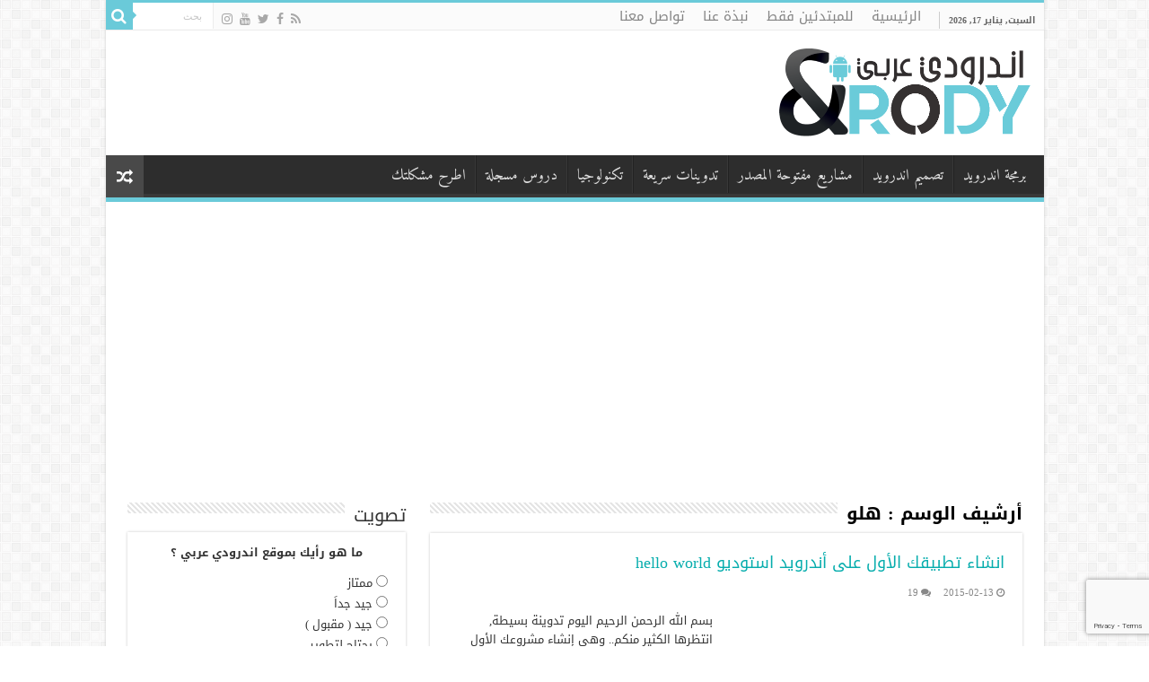

--- FILE ---
content_type: text/html; charset=UTF-8
request_url: https://andrody.com/tag/%D9%87%D9%84%D9%88/
body_size: 24897
content:
<!DOCTYPE html>
<html dir="rtl" lang="ar" prefix="og: http://ogp.me/ns#">
<head>
<meta charset="UTF-8" />
<link rel="pingback" href="https://andrody.com/xmlrpc.php" />
<meta name='robots' content='index, follow, max-image-preview:large, max-snippet:-1, max-video-preview:-1' />
	<style>img:is([sizes="auto" i], [sizes^="auto," i]) { contain-intrinsic-size: 3000px 1500px }</style>
	
	<!-- This site is optimized with the Yoast SEO plugin v25.3.1 - https://yoast.com/wordpress/plugins/seo/ -->
	<title>أرشيف هلو - AndRody - اندرودي عربي</title>
	<link rel="canonical" href="https://andrody.com/tag/هلو/" />
	<meta property="og:locale" content="ar_AR" />
	<meta property="og:type" content="article" />
	<meta property="og:title" content="أرشيف هلو - AndRody - اندرودي عربي" />
	<meta property="og:url" content="https://andrody.com/tag/هلو/" />
	<meta property="og:site_name" content="AndRody - اندرودي عربي" />
	<script type="application/ld+json" class="yoast-schema-graph">{"@context":"https://schema.org","@graph":[{"@type":"CollectionPage","@id":"https://andrody.com/tag/%d9%87%d9%84%d9%88/","url":"https://andrody.com/tag/%d9%87%d9%84%d9%88/","name":"أرشيف هلو - AndRody - اندرودي عربي","isPartOf":{"@id":"https://andrody.com/#website"},"primaryImageOfPage":{"@id":"https://andrody.com/tag/%d9%87%d9%84%d9%88/#primaryimage"},"image":{"@id":"https://andrody.com/tag/%d9%87%d9%84%d9%88/#primaryimage"},"thumbnailUrl":"https://andrody.com/wp-content/uploads/2015/02/create_application.jpg","breadcrumb":{"@id":"https://andrody.com/tag/%d9%87%d9%84%d9%88/#breadcrumb"},"inLanguage":"ar"},{"@type":"ImageObject","inLanguage":"ar","@id":"https://andrody.com/tag/%d9%87%d9%84%d9%88/#primaryimage","url":"https://andrody.com/wp-content/uploads/2015/02/create_application.jpg","contentUrl":"https://andrody.com/wp-content/uploads/2015/02/create_application.jpg","width":419,"height":220},{"@type":"BreadcrumbList","@id":"https://andrody.com/tag/%d9%87%d9%84%d9%88/#breadcrumb","itemListElement":[{"@type":"ListItem","position":1,"name":"الرئيسية","item":"https://andrody.com/"},{"@type":"ListItem","position":2,"name":"هلو"}]},{"@type":"WebSite","@id":"https://andrody.com/#website","url":"https://andrody.com/","name":"AndRody - اندرودي عربي","description":"اول موقع عربي مهتم ببرمجة تطبيقات اندرويد","publisher":{"@id":"https://andrody.com/#organization"},"potentialAction":[{"@type":"SearchAction","target":{"@type":"EntryPoint","urlTemplate":"https://andrody.com/?s={search_term_string}"},"query-input":{"@type":"PropertyValueSpecification","valueRequired":true,"valueName":"search_term_string"}}],"inLanguage":"ar"},{"@type":"Organization","@id":"https://andrody.com/#organization","name":"AndRody","url":"https://andrody.com/","logo":{"@type":"ImageObject","inLanguage":"ar","@id":"https://andrody.com/#/schema/logo/image/","url":"https://andrody.com/wp-content/uploads/2015/02/icon.png","contentUrl":"https://andrody.com/wp-content/uploads/2015/02/icon.png","width":200,"height":200,"caption":"AndRody"},"image":{"@id":"https://andrody.com/#/schema/logo/image/"},"sameAs":["https://www.facebook.com/andrody2015/","https://www.youtube.com/c/Andrody2015"]}]}</script>
	<!-- / Yoast SEO plugin. -->


<link rel='dns-prefetch' href='//secure.gravatar.com' />
<link rel='dns-prefetch' href='//stats.wp.com' />
<link rel='dns-prefetch' href='//fonts.googleapis.com' />
<link rel='dns-prefetch' href='//v0.wordpress.com' />
<link rel='dns-prefetch' href='//jetpack.wordpress.com' />
<link rel='dns-prefetch' href='//s0.wp.com' />
<link rel='dns-prefetch' href='//public-api.wordpress.com' />
<link rel='dns-prefetch' href='//0.gravatar.com' />
<link rel='dns-prefetch' href='//1.gravatar.com' />
<link rel='dns-prefetch' href='//2.gravatar.com' />
<link rel='dns-prefetch' href='//widgets.wp.com' />

<link rel='preconnect' href='//c0.wp.com' />
<link rel="alternate" type="application/rss+xml" title="AndRody - اندرودي عربي &laquo; الخلاصة" href="https://andrody.com/feed/" />
<link rel="alternate" type="application/rss+xml" title="AndRody - اندرودي عربي &laquo; خلاصة التعليقات" href="https://andrody.com/comments/feed/" />
<link rel="alternate" type="application/rss+xml" title="AndRody - اندرودي عربي &laquo; هلو خلاصة الوسوم" href="https://andrody.com/tag/%d9%87%d9%84%d9%88/feed/" />
<style id='wp-emoji-styles-inline-css' type='text/css'>

	img.wp-smiley, img.emoji {
		display: inline !important;
		border: none !important;
		box-shadow: none !important;
		height: 1em !important;
		width: 1em !important;
		margin: 0 0.07em !important;
		vertical-align: -0.1em !important;
		background: none !important;
		padding: 0 !important;
	}
</style>
<link rel='stylesheet' id='wp-block-library-rtl-css' href='https://c0.wp.com/c/6.8.1/wp-includes/css/dist/block-library/style-rtl.min.css' type='text/css' media='all' />
<style id='classic-theme-styles-inline-css' type='text/css'>
/*! This file is auto-generated */
.wp-block-button__link{color:#fff;background-color:#32373c;border-radius:9999px;box-shadow:none;text-decoration:none;padding:calc(.667em + 2px) calc(1.333em + 2px);font-size:1.125em}.wp-block-file__button{background:#32373c;color:#fff;text-decoration:none}
</style>
<link rel='stylesheet' id='mediaelement-css' href='https://c0.wp.com/c/6.8.1/wp-includes/js/mediaelement/mediaelementplayer-legacy.min.css' type='text/css' media='all' />
<link rel='stylesheet' id='wp-mediaelement-css' href='https://c0.wp.com/c/6.8.1/wp-includes/js/mediaelement/wp-mediaelement.min.css' type='text/css' media='all' />
<style id='jetpack-sharing-buttons-style-inline-css' type='text/css'>
.jetpack-sharing-buttons__services-list{display:flex;flex-direction:row;flex-wrap:wrap;gap:0;list-style-type:none;margin:5px;padding:0}.jetpack-sharing-buttons__services-list.has-small-icon-size{font-size:12px}.jetpack-sharing-buttons__services-list.has-normal-icon-size{font-size:16px}.jetpack-sharing-buttons__services-list.has-large-icon-size{font-size:24px}.jetpack-sharing-buttons__services-list.has-huge-icon-size{font-size:36px}@media print{.jetpack-sharing-buttons__services-list{display:none!important}}.editor-styles-wrapper .wp-block-jetpack-sharing-buttons{gap:0;padding-inline-start:0}ul.jetpack-sharing-buttons__services-list.has-background{padding:1.25em 2.375em}
</style>
<style id='global-styles-inline-css' type='text/css'>
:root{--wp--preset--aspect-ratio--square: 1;--wp--preset--aspect-ratio--4-3: 4/3;--wp--preset--aspect-ratio--3-4: 3/4;--wp--preset--aspect-ratio--3-2: 3/2;--wp--preset--aspect-ratio--2-3: 2/3;--wp--preset--aspect-ratio--16-9: 16/9;--wp--preset--aspect-ratio--9-16: 9/16;--wp--preset--color--black: #000000;--wp--preset--color--cyan-bluish-gray: #abb8c3;--wp--preset--color--white: #ffffff;--wp--preset--color--pale-pink: #f78da7;--wp--preset--color--vivid-red: #cf2e2e;--wp--preset--color--luminous-vivid-orange: #ff6900;--wp--preset--color--luminous-vivid-amber: #fcb900;--wp--preset--color--light-green-cyan: #7bdcb5;--wp--preset--color--vivid-green-cyan: #00d084;--wp--preset--color--pale-cyan-blue: #8ed1fc;--wp--preset--color--vivid-cyan-blue: #0693e3;--wp--preset--color--vivid-purple: #9b51e0;--wp--preset--gradient--vivid-cyan-blue-to-vivid-purple: linear-gradient(135deg,rgba(6,147,227,1) 0%,rgb(155,81,224) 100%);--wp--preset--gradient--light-green-cyan-to-vivid-green-cyan: linear-gradient(135deg,rgb(122,220,180) 0%,rgb(0,208,130) 100%);--wp--preset--gradient--luminous-vivid-amber-to-luminous-vivid-orange: linear-gradient(135deg,rgba(252,185,0,1) 0%,rgba(255,105,0,1) 100%);--wp--preset--gradient--luminous-vivid-orange-to-vivid-red: linear-gradient(135deg,rgba(255,105,0,1) 0%,rgb(207,46,46) 100%);--wp--preset--gradient--very-light-gray-to-cyan-bluish-gray: linear-gradient(135deg,rgb(238,238,238) 0%,rgb(169,184,195) 100%);--wp--preset--gradient--cool-to-warm-spectrum: linear-gradient(135deg,rgb(74,234,220) 0%,rgb(151,120,209) 20%,rgb(207,42,186) 40%,rgb(238,44,130) 60%,rgb(251,105,98) 80%,rgb(254,248,76) 100%);--wp--preset--gradient--blush-light-purple: linear-gradient(135deg,rgb(255,206,236) 0%,rgb(152,150,240) 100%);--wp--preset--gradient--blush-bordeaux: linear-gradient(135deg,rgb(254,205,165) 0%,rgb(254,45,45) 50%,rgb(107,0,62) 100%);--wp--preset--gradient--luminous-dusk: linear-gradient(135deg,rgb(255,203,112) 0%,rgb(199,81,192) 50%,rgb(65,88,208) 100%);--wp--preset--gradient--pale-ocean: linear-gradient(135deg,rgb(255,245,203) 0%,rgb(182,227,212) 50%,rgb(51,167,181) 100%);--wp--preset--gradient--electric-grass: linear-gradient(135deg,rgb(202,248,128) 0%,rgb(113,206,126) 100%);--wp--preset--gradient--midnight: linear-gradient(135deg,rgb(2,3,129) 0%,rgb(40,116,252) 100%);--wp--preset--font-size--small: 13px;--wp--preset--font-size--medium: 20px;--wp--preset--font-size--large: 36px;--wp--preset--font-size--x-large: 42px;--wp--preset--spacing--20: 0.44rem;--wp--preset--spacing--30: 0.67rem;--wp--preset--spacing--40: 1rem;--wp--preset--spacing--50: 1.5rem;--wp--preset--spacing--60: 2.25rem;--wp--preset--spacing--70: 3.38rem;--wp--preset--spacing--80: 5.06rem;--wp--preset--shadow--natural: 6px 6px 9px rgba(0, 0, 0, 0.2);--wp--preset--shadow--deep: 12px 12px 50px rgba(0, 0, 0, 0.4);--wp--preset--shadow--sharp: 6px 6px 0px rgba(0, 0, 0, 0.2);--wp--preset--shadow--outlined: 6px 6px 0px -3px rgba(255, 255, 255, 1), 6px 6px rgba(0, 0, 0, 1);--wp--preset--shadow--crisp: 6px 6px 0px rgba(0, 0, 0, 1);}:where(.is-layout-flex){gap: 0.5em;}:where(.is-layout-grid){gap: 0.5em;}body .is-layout-flex{display: flex;}.is-layout-flex{flex-wrap: wrap;align-items: center;}.is-layout-flex > :is(*, div){margin: 0;}body .is-layout-grid{display: grid;}.is-layout-grid > :is(*, div){margin: 0;}:where(.wp-block-columns.is-layout-flex){gap: 2em;}:where(.wp-block-columns.is-layout-grid){gap: 2em;}:where(.wp-block-post-template.is-layout-flex){gap: 1.25em;}:where(.wp-block-post-template.is-layout-grid){gap: 1.25em;}.has-black-color{color: var(--wp--preset--color--black) !important;}.has-cyan-bluish-gray-color{color: var(--wp--preset--color--cyan-bluish-gray) !important;}.has-white-color{color: var(--wp--preset--color--white) !important;}.has-pale-pink-color{color: var(--wp--preset--color--pale-pink) !important;}.has-vivid-red-color{color: var(--wp--preset--color--vivid-red) !important;}.has-luminous-vivid-orange-color{color: var(--wp--preset--color--luminous-vivid-orange) !important;}.has-luminous-vivid-amber-color{color: var(--wp--preset--color--luminous-vivid-amber) !important;}.has-light-green-cyan-color{color: var(--wp--preset--color--light-green-cyan) !important;}.has-vivid-green-cyan-color{color: var(--wp--preset--color--vivid-green-cyan) !important;}.has-pale-cyan-blue-color{color: var(--wp--preset--color--pale-cyan-blue) !important;}.has-vivid-cyan-blue-color{color: var(--wp--preset--color--vivid-cyan-blue) !important;}.has-vivid-purple-color{color: var(--wp--preset--color--vivid-purple) !important;}.has-black-background-color{background-color: var(--wp--preset--color--black) !important;}.has-cyan-bluish-gray-background-color{background-color: var(--wp--preset--color--cyan-bluish-gray) !important;}.has-white-background-color{background-color: var(--wp--preset--color--white) !important;}.has-pale-pink-background-color{background-color: var(--wp--preset--color--pale-pink) !important;}.has-vivid-red-background-color{background-color: var(--wp--preset--color--vivid-red) !important;}.has-luminous-vivid-orange-background-color{background-color: var(--wp--preset--color--luminous-vivid-orange) !important;}.has-luminous-vivid-amber-background-color{background-color: var(--wp--preset--color--luminous-vivid-amber) !important;}.has-light-green-cyan-background-color{background-color: var(--wp--preset--color--light-green-cyan) !important;}.has-vivid-green-cyan-background-color{background-color: var(--wp--preset--color--vivid-green-cyan) !important;}.has-pale-cyan-blue-background-color{background-color: var(--wp--preset--color--pale-cyan-blue) !important;}.has-vivid-cyan-blue-background-color{background-color: var(--wp--preset--color--vivid-cyan-blue) !important;}.has-vivid-purple-background-color{background-color: var(--wp--preset--color--vivid-purple) !important;}.has-black-border-color{border-color: var(--wp--preset--color--black) !important;}.has-cyan-bluish-gray-border-color{border-color: var(--wp--preset--color--cyan-bluish-gray) !important;}.has-white-border-color{border-color: var(--wp--preset--color--white) !important;}.has-pale-pink-border-color{border-color: var(--wp--preset--color--pale-pink) !important;}.has-vivid-red-border-color{border-color: var(--wp--preset--color--vivid-red) !important;}.has-luminous-vivid-orange-border-color{border-color: var(--wp--preset--color--luminous-vivid-orange) !important;}.has-luminous-vivid-amber-border-color{border-color: var(--wp--preset--color--luminous-vivid-amber) !important;}.has-light-green-cyan-border-color{border-color: var(--wp--preset--color--light-green-cyan) !important;}.has-vivid-green-cyan-border-color{border-color: var(--wp--preset--color--vivid-green-cyan) !important;}.has-pale-cyan-blue-border-color{border-color: var(--wp--preset--color--pale-cyan-blue) !important;}.has-vivid-cyan-blue-border-color{border-color: var(--wp--preset--color--vivid-cyan-blue) !important;}.has-vivid-purple-border-color{border-color: var(--wp--preset--color--vivid-purple) !important;}.has-vivid-cyan-blue-to-vivid-purple-gradient-background{background: var(--wp--preset--gradient--vivid-cyan-blue-to-vivid-purple) !important;}.has-light-green-cyan-to-vivid-green-cyan-gradient-background{background: var(--wp--preset--gradient--light-green-cyan-to-vivid-green-cyan) !important;}.has-luminous-vivid-amber-to-luminous-vivid-orange-gradient-background{background: var(--wp--preset--gradient--luminous-vivid-amber-to-luminous-vivid-orange) !important;}.has-luminous-vivid-orange-to-vivid-red-gradient-background{background: var(--wp--preset--gradient--luminous-vivid-orange-to-vivid-red) !important;}.has-very-light-gray-to-cyan-bluish-gray-gradient-background{background: var(--wp--preset--gradient--very-light-gray-to-cyan-bluish-gray) !important;}.has-cool-to-warm-spectrum-gradient-background{background: var(--wp--preset--gradient--cool-to-warm-spectrum) !important;}.has-blush-light-purple-gradient-background{background: var(--wp--preset--gradient--blush-light-purple) !important;}.has-blush-bordeaux-gradient-background{background: var(--wp--preset--gradient--blush-bordeaux) !important;}.has-luminous-dusk-gradient-background{background: var(--wp--preset--gradient--luminous-dusk) !important;}.has-pale-ocean-gradient-background{background: var(--wp--preset--gradient--pale-ocean) !important;}.has-electric-grass-gradient-background{background: var(--wp--preset--gradient--electric-grass) !important;}.has-midnight-gradient-background{background: var(--wp--preset--gradient--midnight) !important;}.has-small-font-size{font-size: var(--wp--preset--font-size--small) !important;}.has-medium-font-size{font-size: var(--wp--preset--font-size--medium) !important;}.has-large-font-size{font-size: var(--wp--preset--font-size--large) !important;}.has-x-large-font-size{font-size: var(--wp--preset--font-size--x-large) !important;}
:where(.wp-block-post-template.is-layout-flex){gap: 1.25em;}:where(.wp-block-post-template.is-layout-grid){gap: 1.25em;}
:where(.wp-block-columns.is-layout-flex){gap: 2em;}:where(.wp-block-columns.is-layout-grid){gap: 2em;}
:root :where(.wp-block-pullquote){font-size: 1.5em;line-height: 1.6;}
</style>
<link rel='stylesheet' id='contact-form-7-css' href='https://andrody.com/wp-content/plugins/contact-form-7/includes/css/styles.css' type='text/css' media='all' />
<link rel='stylesheet' id='contact-form-7-rtl-css' href='https://andrody.com/wp-content/plugins/contact-form-7/includes/css/styles-rtl.css' type='text/css' media='all' />
<link rel='stylesheet' id='math-captcha-frontend-css' href='https://andrody.com/wp-content/plugins/wp-math-captcha/css/frontend.css' type='text/css' media='all' />
<link rel='stylesheet' id='wp-polls-css' href='https://andrody.com/wp-content/plugins/wp-polls/polls-css.css' type='text/css' media='all' />
<style id='wp-polls-inline-css' type='text/css'>
.wp-polls .pollbar {
	margin: 1px;
	font-size: 6px;
	line-height: 8px;
	height: 8px;
	background-image: url('https://andrody.com/wp-content/plugins/wp-polls/images/default/pollbg.gif');
	border: 1px solid #c8c8c8;
}

</style>
<link rel='stylesheet' id='wp-polls-rtl-css' href='https://andrody.com/wp-content/plugins/wp-polls/polls-css-rtl.css' type='text/css' media='all' />
<link rel='stylesheet' id='tie-style-css' href='https://andrody.com/wp-content/themes/sahifa/style.css' type='text/css' media='all' />
<link rel='stylesheet' id='tie-ilightbox-skin-css' href='https://andrody.com/wp-content/themes/sahifa/css/ilightbox/dark-skin/skin.css' type='text/css' media='all' />
<link rel='stylesheet' id='droidarabickufi-css' href='https://fonts.googleapis.com/earlyaccess/droidarabickufi' type='text/css' media='all' />
<link rel='stylesheet' id='amiri-css' href='https://fonts.googleapis.com/earlyaccess/amiri' type='text/css' media='all' />
<style id='akismet-widget-style-inline-css' type='text/css'>

			.a-stats {
				--akismet-color-mid-green: #357b49;
				--akismet-color-white: #fff;
				--akismet-color-light-grey: #f6f7f7;

				max-width: 350px;
				width: auto;
			}

			.a-stats * {
				all: unset;
				box-sizing: border-box;
			}

			.a-stats strong {
				font-weight: 600;
			}

			.a-stats a.a-stats__link,
			.a-stats a.a-stats__link:visited,
			.a-stats a.a-stats__link:active {
				background: var(--akismet-color-mid-green);
				border: none;
				box-shadow: none;
				border-radius: 8px;
				color: var(--akismet-color-white);
				cursor: pointer;
				display: block;
				font-family: -apple-system, BlinkMacSystemFont, 'Segoe UI', 'Roboto', 'Oxygen-Sans', 'Ubuntu', 'Cantarell', 'Helvetica Neue', sans-serif;
				font-weight: 500;
				padding: 12px;
				text-align: center;
				text-decoration: none;
				transition: all 0.2s ease;
			}

			/* Extra specificity to deal with TwentyTwentyOne focus style */
			.widget .a-stats a.a-stats__link:focus {
				background: var(--akismet-color-mid-green);
				color: var(--akismet-color-white);
				text-decoration: none;
			}

			.a-stats a.a-stats__link:hover {
				filter: brightness(110%);
				box-shadow: 0 4px 12px rgba(0, 0, 0, 0.06), 0 0 2px rgba(0, 0, 0, 0.16);
			}

			.a-stats .count {
				color: var(--akismet-color-white);
				display: block;
				font-size: 1.5em;
				line-height: 1.4;
				padding: 0 13px;
				white-space: nowrap;
			}
		
</style>
<link rel='stylesheet' id='jetpack-subscriptions-css' href='https://c0.wp.com/p/jetpack/14.7/modules/subscriptions/subscriptions.css' type='text/css' media='all' />
<style id='rocket-lazyload-inline-css' type='text/css'>
.rll-youtube-player{position:relative;padding-bottom:56.23%;height:0;overflow:hidden;max-width:100%;}.rll-youtube-player:focus-within{outline: 2px solid currentColor;outline-offset: 5px;}.rll-youtube-player iframe{position:absolute;top:0;left:0;width:100%;height:100%;z-index:100;background:0 0}.rll-youtube-player img{bottom:0;display:block;left:0;margin:auto;max-width:100%;width:100%;position:absolute;right:0;top:0;border:none;height:auto;-webkit-transition:.4s all;-moz-transition:.4s all;transition:.4s all}.rll-youtube-player img:hover{-webkit-filter:brightness(75%)}.rll-youtube-player .play{height:100%;width:100%;left:0;top:0;position:absolute;background:url(https://andrody.com/wp-content/plugins/wp-rocket/assets/img/youtube.png) no-repeat center;background-color: transparent !important;cursor:pointer;border:none;}
</style>
<script type="text/javascript" src="https://c0.wp.com/c/6.8.1/wp-includes/js/jquery/jquery.min.js" id="jquery-core-js"></script>
<script type="text/javascript" src="https://c0.wp.com/c/6.8.1/wp-includes/js/jquery/jquery-migrate.min.js" id="jquery-migrate-js"></script>
<link rel="https://api.w.org/" href="https://andrody.com/wp-json/" /><link rel="alternate" title="JSON" type="application/json" href="https://andrody.com/wp-json/wp/v2/tags/150" /><link rel="EditURI" type="application/rsd+xml" title="RSD" href="https://andrody.com/xmlrpc.php?rsd" />
<link rel="stylesheet" href="https://andrody.com/wp-content/themes/sahifa/rtl.css" type="text/css" media="screen" /><meta name="generator" content="WordPress 6.8.1" />
<link rel="stylesheet" type="text/css" href="https://andrody.com/wp-content/plugins/comment-form-toolbar/css/style_toolbar.css"/>	<style>img#wpstats{display:none}</style>
		<link rel="shortcut icon" href="https://andrody.com/wp-content/uploads/2021/02/newicon.png" title="Favicon" />
<!--[if IE]>
<script type="text/javascript">jQuery(document).ready(function (){ jQuery(".menu-item").has("ul").children("a").attr("aria-haspopup", "true");});</script>
<![endif]-->
<!--[if lt IE 9]>
<script src="https://andrody.com/wp-content/themes/sahifa/js/html5.js"></script>
<script src="https://andrody.com/wp-content/themes/sahifa/js/selectivizr-min.js"></script>
<![endif]-->
<!--[if IE 9]>
<link rel="stylesheet" type="text/css" media="all" href="https://andrody.com/wp-content/themes/sahifa/css/ie9.css" />
<![endif]-->
<!--[if IE 8]>
<link rel="stylesheet" type="text/css" media="all" href="https://andrody.com/wp-content/themes/sahifa/css/ie8.css" />
<![endif]-->
<!--[if IE 7]>
<link rel="stylesheet" type="text/css" media="all" href="https://andrody.com/wp-content/themes/sahifa/css/ie7.css" />
<![endif]-->


<meta name="viewport" content="width=device-width, initial-scale=1.0" />



<style type="text/css" media="screen">

body{
	font-family: 'droid arabic kufi';
	font-size : 13px;
}

.logo h1 a, .logo h2 a{
	font-family: 'droid arabic kufi';
}

.logo span{
	font-family: 'droid arabic kufi';
}

.top-nav, .top-nav ul li a {
	font-family: 'droid arabic kufi';
	font-size : 15px;
}

#main-nav, #main-nav ul li a{
	font-family: 'amiri';
	font-size : 17px;
}

.breaking-news span.breaking-news-title{
	font-family: 'droid arabic kufi';
}

.page-title{
	font-family: 'droid arabic kufi';
	font-size : 20px;
	font-weight: 700;
}

.post-title{
	font-family: 'droid arabic kufi';
	font-size : 20px;
	font-weight: 700;
}

h2.post-box-title, h2.post-box-title a{
	font-family: 'droid arabic kufi';
	font-size : 18px;
}

h3.post-box-title, h3.post-box-title a{
	font-family: 'droid arabic kufi';
}

p.post-meta, p.post-meta a{
	font-family: 'droid arabic kufi';
}

body.single .entry, body.page .entry{
	font-family: 'droid arabic kufi';
	font-size : 15px;
}

blockquote p{
	font-family: 'droid arabic kufi';
}

.widget-top h4, .widget-top h4 a{
	font-family: 'droid arabic kufi';
}

.footer-widget-top h4, .footer-widget-top h4 a{
	font-family: 'droid arabic kufi';
}

#featured-posts .featured-title h2 a{
	font-family: 'droid arabic kufi';
}

.ei-title h2, .slider-caption h2 a, .content .slider-caption h2 a, .slider-caption h2, .content .slider-caption h2, .content .ei-title h2{
	font-family: 'droid arabic kufi';
}

.cat-box-title h2, .cat-box-title h2 a, .block-head h3, #respond h3, #comments-title, h2.review-box-header, .woocommerce-tabs .entry-content h2, .woocommerce .related.products h2, .entry .woocommerce h2, .woocommerce-billing-fields h3, .woocommerce-shipping-fields h3, #order_review_heading, #bbpress-forums fieldset.bbp-form legend, #buddypress .item-body h4, #buddypress #item-body h4{
	font-family: 'droid arabic kufi';
}

#main-nav,
.cat-box-content,
#sidebar .widget-container,
.post-listing,
#commentform {
	border-bottom-color: #6acad9;
}

.search-block .search-button,
#topcontrol,
#main-nav ul li.current-menu-item a,
#main-nav ul li.current-menu-item a:hover,
#main-nav ul li.current_page_parent a,
#main-nav ul li.current_page_parent a:hover,
#main-nav ul li.current-menu-parent a,
#main-nav ul li.current-menu-parent a:hover,
#main-nav ul li.current-page-ancestor a,
#main-nav ul li.current-page-ancestor a:hover,
.pagination span.current,
.share-post span.share-text,
.flex-control-paging li a.flex-active,
.ei-slider-thumbs li.ei-slider-element,
.review-percentage .review-item span span,
.review-final-score,
.button,
a.button,
a.more-link,
#main-content input[type="submit"],
.form-submit #submit,
#login-form .login-button,
.widget-feedburner .feedburner-subscribe,
input[type="submit"],
#buddypress button,
#buddypress a.button,
#buddypress input[type=submit],
#buddypress input[type=reset],
#buddypress ul.button-nav li a,
#buddypress div.generic-button a,
#buddypress .comment-reply-link,
#buddypress div.item-list-tabs ul li a span,
#buddypress div.item-list-tabs ul li.selected a,
#buddypress div.item-list-tabs ul li.current a,
#buddypress #members-directory-form div.item-list-tabs ul li.selected span,
#members-list-options a.selected,
#groups-list-options a.selected,
body.dark-skin #buddypress div.item-list-tabs ul li a span,
body.dark-skin #buddypress div.item-list-tabs ul li.selected a,
body.dark-skin #buddypress div.item-list-tabs ul li.current a,
body.dark-skin #members-list-options a.selected,
body.dark-skin #groups-list-options a.selected,
.search-block-large .search-button,
#featured-posts .flex-next:hover,
#featured-posts .flex-prev:hover,
a.tie-cart span.shooping-count,
.woocommerce span.onsale,
.woocommerce-page span.onsale ,
.woocommerce .widget_price_filter .ui-slider .ui-slider-handle,
.woocommerce-page .widget_price_filter .ui-slider .ui-slider-handle,
#check-also-close,
a.post-slideshow-next,
a.post-slideshow-prev,
.widget_price_filter .ui-slider .ui-slider-handle,
.quantity .minus:hover,
.quantity .plus:hover,
.mejs-container .mejs-controls .mejs-time-rail .mejs-time-current,
#reading-position-indicator  {
	background-color:#6acad9;
}

::-webkit-scrollbar-thumb{
	background-color:#6acad9 !important;
}

#theme-footer,
#theme-header,
.top-nav ul li.current-menu-item:before,
#main-nav .menu-sub-content ,
#main-nav ul ul,
#check-also-box {
	border-top-color: #6acad9;
}

.search-block:after {
	border-right-color:#6acad9;
}

body.rtl .search-block:after {
	border-left-color:#6acad9;
}

#main-nav ul > li.menu-item-has-children:hover > a:after,
#main-nav ul > li.mega-menu:hover > a:after {
	border-color:transparent transparent #6acad9;
}

.widget.timeline-posts li a:hover,
.widget.timeline-posts li a:hover span.tie-date {
	color: #6acad9;
}

.widget.timeline-posts li a:hover span.tie-date:before {
	background: #6acad9;
	border-color: #6acad9;
}

#order_review,
#order_review_heading {
	border-color: #6acad9;
}


body {
	background-image : url(https://andrody.com/wp-content/themes/sahifa/images/patterns/body-bg7.png);
	background-position: top center;
}

a {
	color: #06adad;
}
		
</style>

		<script type="text/javascript">
			/* <![CDATA[ */
				var sf_position = '0';
				var sf_templates = "<a href=\"{search_url_escaped}\">\u0639\u0631\u0636 \u0643\u0644 \u0627\u0644\u0646\u062a\u0627\u0626\u062c<\/a>";
				var sf_input = '.search-live';
				jQuery(document).ready(function(){
					jQuery(sf_input).ajaxyLiveSearch({"expand":false,"searchUrl":"https:\/\/andrody.com\/?s=%s","text":"Search","delay":500,"iwidth":180,"width":315,"ajaxUrl":"https:\/\/andrody.com\/wp-admin\/admin-ajax.php","rtl":0});
					jQuery(".live-search_ajaxy-selective-input").keyup(function() {
						var width = jQuery(this).val().length * 8;
						if(width < 50) {
							width = 50;
						}
						jQuery(this).width(width);
					});
					jQuery(".live-search_ajaxy-selective-search").click(function() {
						jQuery(this).find(".live-search_ajaxy-selective-input").focus();
					});
					jQuery(".live-search_ajaxy-selective-close").click(function() {
						jQuery(this).parent().remove();
					});
				});
			/* ]]> */
		</script>
		<link rel="icon" href="https://andrody.com/wp-content/uploads/2015/02/icon-55x55.png" sizes="32x32" />
<link rel="icon" href="https://andrody.com/wp-content/uploads/2015/02/icon.png" sizes="192x192" />
<link rel="apple-touch-icon" href="https://andrody.com/wp-content/uploads/2015/02/icon.png" />
<meta name="msapplication-TileImage" content="https://andrody.com/wp-content/uploads/2015/02/icon.png" />
		<style type="text/css" id="wp-custom-css">
			/*تنسيق الاعلانات النصية*/
.abboudi96_1{
	background: #6acbd9;
  text-align-last: center;
  padding: 10px;
}

.abboudi96_1 a{
	color: #fff;
  font-weight: bold;
}

.abboudi96_2{
	text-align-last: center;
  padding: 10px;
}

.abboudi96_2 a{
	color: #000;
  font-weight: bold;
}
/*نهاية تنسيق الاعلانات النصية*/		</style>
		<noscript><style id="rocket-lazyload-nojs-css">.rll-youtube-player, [data-lazy-src]{display:none !important;}</style></noscript></head>
<body id="top" class="rtl archive tag tag-150 wp-theme-sahifa lazy-enabled">

<div class="wrapper-outer">

	<div class="background-cover"></div>

	<aside id="slide-out">

			<div class="search-mobile">
			<form method="get" id="searchform-mobile" action="https://andrody.com/">
				<button class="search-button" type="submit" value="بحث"><i class="fa fa-search"></i></button>
				<input type="text" id="s-mobile" name="s" title="بحث" value="بحث" onfocus="if (this.value == 'بحث') {this.value = '';}" onblur="if (this.value == '') {this.value = 'بحث';}"  />
			</form>
		</div><!-- .search-mobile /-->
	
			<div class="social-icons">
		<a class="ttip-none" title="Rss" href="https://andrody.com/feed/" target="_blank"><i class="fa fa-rss"></i></a><a class="ttip-none" title="Facebook" href="https://www.facebook.com/andrody2015" target="_blank"><i class="fa fa-facebook"></i></a><a class="ttip-none" title="Twitter" href="https://twitter.com/learn_andrody" target="_blank"><i class="fa fa-twitter"></i></a><a class="ttip-none" title="Youtube" href="https://www.youtube.com/channel/UCAGUgnnL47fU3TMRhKhkQwQ" target="_blank"><i class="fa fa-youtube"></i></a><a class="ttip-none" title="instagram" href="https://instagram.com/andrody2015/" target="_blank"><i class="fa fa-instagram"></i></a>
			</div>

	
		<div id="mobile-menu" ></div>
	</aside><!-- #slide-out /-->

		<div id="wrapper" class="boxed-all">
		<div class="inner-wrapper">

		<header id="theme-header" class="theme-header">
						<div id="top-nav" class="top-nav">
				<div class="container">

							<span class="today-date">السبت, يناير 17, 2026</span>
				<div class="top-menu"><ul id="menu-%d8%b9%d9%84%d9%88%d9%8a%d8%a9-%d8%a7%d9%84%d8%b4%d8%a7%d8%b4%d8%a9" class="menu"><li id="menu-item-17" class="menu-item menu-item-type-custom menu-item-object-custom menu-item-home menu-item-17"><a href="https://andrody.com/">الرئيسية</a></li>
<li id="menu-item-343" class="menu-item menu-item-type-post_type menu-item-object-page menu-item-343"><a href="https://andrody.com/learn_programming_android_applications/" title="للمبتدئين فقط من هنا تعلم برمجة تطبيقات اندرويد">للمبتدئين فقط</a></li>
<li id="menu-item-54" class="menu-item menu-item-type-post_type menu-item-object-page menu-item-54"><a href="https://andrody.com/about_us/">نبذة عنا</a></li>
<li id="menu-item-18" class="menu-item menu-item-type-post_type menu-item-object-page menu-item-18"><a href="https://andrody.com/contact_us/">تواصل معنا</a></li>
</ul></div>
						<div class="search-block">
						<form method="get" id="searchform-header" action="https://andrody.com/">
							<button class="search-button" type="submit" value="بحث"><i class="fa fa-search"></i></button>
							<input class="search-live" type="text" id="s-header" name="s" title="بحث" value="بحث" onfocus="if (this.value == 'بحث') {this.value = '';}" onblur="if (this.value == '') {this.value = 'بحث';}"  />
						</form>
					</div><!-- .search-block /-->
			<div class="social-icons">
		<a class="ttip-none" title="Rss" href="https://andrody.com/feed/" target="_blank"><i class="fa fa-rss"></i></a><a class="ttip-none" title="Facebook" href="https://www.facebook.com/andrody2015" target="_blank"><i class="fa fa-facebook"></i></a><a class="ttip-none" title="Twitter" href="https://twitter.com/learn_andrody" target="_blank"><i class="fa fa-twitter"></i></a><a class="ttip-none" title="Youtube" href="https://www.youtube.com/channel/UCAGUgnnL47fU3TMRhKhkQwQ" target="_blank"><i class="fa fa-youtube"></i></a><a class="ttip-none" title="instagram" href="https://instagram.com/andrody2015/" target="_blank"><i class="fa fa-instagram"></i></a>
			</div>

	
	
				</div><!-- .container /-->
			</div><!-- .top-menu /-->
			
		<div class="header-content">

					<a id="slide-out-open" class="slide-out-open" href="#"><span></span></a>
		
			<div class="logo">
			<h2>								<a title="AndRody &#8211; اندرودي عربي" href="https://andrody.com/">
					<img src="data:image/svg+xml,%3Csvg%20xmlns='http://www.w3.org/2000/svg'%20viewBox='0%200%20280%20110'%3E%3C/svg%3E" alt="AndRody &#8211; اندرودي عربي" width="280" height="110" data-lazy-src="https://andrody.com/wp-content/uploads/2021/02/newLogo3.png" /><noscript><img src="https://andrody.com/wp-content/uploads/2021/02/newLogo3.png" alt="AndRody &#8211; اندرودي عربي" width="280" height="110" /></noscript><strong>AndRody &#8211; اندرودي عربي اول موقع عربي مهتم ببرمجة تطبيقات اندرويد</strong>
				</a>
			</h2>			</div><!-- .logo /-->
			<div class="e3lan e3lan-top">			<script async src="//pagead2.googlesyndication.com/pagead/js/adsbygoogle.js"></script>
<ins class="adsbygoogle"
     style="display:inline-block;width:728px;height:90px"
     data-ad-client="ca-pub-7493383406557625"
     data-ad-slot="6126913992"></ins>
<script>
     (adsbygoogle = window.adsbygoogle || []).push({});
</script>				</div>			<div class="clear"></div>

		</div>
													<nav id="main-nav" class="fixed-enabled">
				<div class="container">

				
					<div class="main-menu"><ul id="menu-%d8%a7%d9%84%d9%81%d9%88%d8%aa%d8%b1-%d8%a7%d8%b3%d9%81%d9%84-%d8%a7%d9%84%d9%85%d9%88%d8%a7%d8%b6%d9%8a%d8%b9" class="menu"><li id="menu-item-1735" class="menu-item menu-item-type-taxonomy menu-item-object-category menu-item-1735"><a href="https://andrody.com/category/developer_android/">برمجة اندرويد</a></li>
<li id="menu-item-1736" class="menu-item menu-item-type-taxonomy menu-item-object-category menu-item-1736"><a href="https://andrody.com/category/developer_android/design_android/">تصميم اندرويد</a></li>
<li id="menu-item-1737" class="menu-item menu-item-type-taxonomy menu-item-object-category menu-item-1737"><a href="https://andrody.com/category/developer_android/%d9%85%d8%b4%d8%a7%d8%b1%d9%8a%d8%b9-%d9%85%d9%81%d8%aa%d9%88%d8%ad%d8%a9-%d8%a7%d9%84%d9%85%d8%b5%d8%af%d8%b1/">مشاريع مفتوحة المصدر</a></li>
<li id="menu-item-1738" class="menu-item menu-item-type-taxonomy menu-item-object-category menu-item-1738"><a href="https://andrody.com/category/blog_android/">تدوينات سريعة</a></li>
<li id="menu-item-1739" class="menu-item menu-item-type-taxonomy menu-item-object-category menu-item-1739"><a href="https://andrody.com/category/technology/">تكنولوجيا</a></li>
<li id="menu-item-1740" class="menu-item menu-item-type-taxonomy menu-item-object-category menu-item-1740"><a href="https://andrody.com/category/%d8%af%d8%b1%d9%88%d8%b3-%d9%85%d8%b3%d8%ac%d9%84%d8%a9/">دروس مسجلة</a></li>
<li id="menu-item-2525" class="menu-item menu-item-type-post_type menu-item-object-page menu-item-2525"><a href="https://andrody.com/ask_problem/">اطرح مشكلتك</a></li>
</ul></div>										<a href="https://andrody.com/?tierand=1" class="random-article ttip" title="مقال عشوائي"><i class="fa fa-random"></i></a>
					
					
				</div>
			</nav><!-- .main-nav /-->
					</header><!-- #header /-->

	
	<div class="e3lan e3lan-below_header">			<script async src="//pagead2.googlesyndication.com/pagead/js/adsbygoogle.js"></script>
<!-- البانر أسفل الهيدر -->
<ins class="adsbygoogle"
     style="display:block"
     data-ad-client="ca-pub-7493383406557625"
     data-ad-slot="9260721271"
     data-ad-format="auto"
     data-full-width-responsive="true"></ins>
<script>
(adsbygoogle = window.adsbygoogle || []).push({});
</script>				</div>
	<div id="main-content" class="container sidebar-left">
	<div class="content">
		
		<div class="page-head">
		
			<h1 class="page-title">
				أرشيف الوسم : <span>هلو</span>			</h1>
			
						
			<div class="stripe-line"></div>
			
						
		</div>
		
				<div class="post-listing archive-box">


	<article class="item-list">
	
		<h2 class="post-box-title">
			<a href="https://andrody.com/2015/02/create_first_app_android_hello_world/">انشاء تطبيقك الأول على أندرويد استوديو hello world</a>
		</h2>
		
		<p class="post-meta">
	
		
	<span class="tie-date"><i class="fa fa-clock-o"></i>2015-02-13</span>	
	
	<span class="post-comments"><i class="fa fa-comments"></i><a href="https://andrody.com/2015/02/create_first_app_android_hello_world/#comments">19</a></span>
</p>
					

		
			
		
		<div class="post-thumbnail">
			<a href="https://andrody.com/2015/02/create_first_app_android_hello_world/">
				<img width="310" height="165" src="data:image/svg+xml,%3Csvg%20xmlns='http://www.w3.org/2000/svg'%20viewBox='0%200%20310%20165'%3E%3C/svg%3E" class="attachment-tie-medium size-tie-medium wp-post-image" alt="" decoding="async" fetchpriority="high" data-attachment-id="281" data-permalink="https://andrody.com/create_application/" data-orig-file="https://andrody.com/wp-content/uploads/2015/02/create_application.jpg" data-orig-size="419,220" data-comments-opened="1" data-image-meta="{&quot;aperture&quot;:&quot;0&quot;,&quot;credit&quot;:&quot;&quot;,&quot;camera&quot;:&quot;&quot;,&quot;caption&quot;:&quot;&quot;,&quot;created_timestamp&quot;:&quot;0&quot;,&quot;copyright&quot;:&quot;&quot;,&quot;focal_length&quot;:&quot;0&quot;,&quot;iso&quot;:&quot;0&quot;,&quot;shutter_speed&quot;:&quot;0&quot;,&quot;title&quot;:&quot;&quot;,&quot;orientation&quot;:&quot;0&quot;}" data-image-title="create_application" data-image-description="" data-image-caption="" data-medium-file="https://andrody.com/wp-content/uploads/2015/02/create_application-300x158.jpg" data-large-file="https://andrody.com/wp-content/uploads/2015/02/create_application.jpg" data-lazy-src="https://andrody.com/wp-content/uploads/2015/02/create_application-310x165.jpg" /><noscript><img width="310" height="165" src="https://andrody.com/wp-content/uploads/2015/02/create_application-310x165.jpg" class="attachment-tie-medium size-tie-medium wp-post-image" alt="" decoding="async" fetchpriority="high" data-attachment-id="281" data-permalink="https://andrody.com/create_application/" data-orig-file="https://andrody.com/wp-content/uploads/2015/02/create_application.jpg" data-orig-size="419,220" data-comments-opened="1" data-image-meta="{&quot;aperture&quot;:&quot;0&quot;,&quot;credit&quot;:&quot;&quot;,&quot;camera&quot;:&quot;&quot;,&quot;caption&quot;:&quot;&quot;,&quot;created_timestamp&quot;:&quot;0&quot;,&quot;copyright&quot;:&quot;&quot;,&quot;focal_length&quot;:&quot;0&quot;,&quot;iso&quot;:&quot;0&quot;,&quot;shutter_speed&quot;:&quot;0&quot;,&quot;title&quot;:&quot;&quot;,&quot;orientation&quot;:&quot;0&quot;}" data-image-title="create_application" data-image-description="" data-image-caption="" data-medium-file="https://andrody.com/wp-content/uploads/2015/02/create_application-300x158.jpg" data-large-file="https://andrody.com/wp-content/uploads/2015/02/create_application.jpg" /></noscript>				<span class="fa overlay-icon"></span>
			</a>
		</div><!-- post-thumbnail /-->
		
					
		<div class="entry">
			<p>بسم الله الرحمن الرحيم اليوم تدوينة بسيطة, انتظرها الكثير منكم.. وهي إنشاء مشروعك الأول على اندرويد استوديو في برمجة تطبيقات اندرويد. في البداية للذين لم ينصبوا بعد برنامج أندرويد استوديو على أجهزتهم, يمكنهم مراجعة التالي : تحميل البرامج والأدوات المطلوبة للبدء في برمجة تطبيقات الاندرويد قبل أن تبدأ البرمجة على اندرويد استديو Android Studio الآن, نفتح برنامج Android Studio في &hellip;</p>
			<a class="more-link" href="https://andrody.com/2015/02/create_first_app_android_hello_world/">أكمل القراءة &raquo;</a>
		</div>

		<div class="mini-share-post">
	<span class="share-text">شاركها</span>

		<ul class="flat-social">
			<li><a href="http://www.facebook.com/sharer.php?u=https://wp.me/paJwYP-1k" class="social-facebook" rel="external" target="_blank"><i class="fa fa-facebook"></i> <span>Facebook</span></a></li>
				<li><a href="https://twitter.com/intent/tweet?text=%D8%A7%D9%86%D8%B4%D8%A7%D8%A1+%D8%AA%D8%B7%D8%A8%D9%8A%D9%82%D9%83+%D8%A7%D9%84%D8%A3%D9%88%D9%84+%D8%B9%D9%84%D9%89+%D8%A3%D9%86%D8%AF%D8%B1%D9%88%D9%8A%D8%AF+%D8%A7%D8%B3%D8%AA%D9%88%D8%AF%D9%8A%D9%88+hello+world&url=https://wp.me/paJwYP-1k" class="social-twitter" rel="external" target="_blank"><i class="fa fa-twitter"></i> <span>Twitter</span></a></li>
				<li><a href="http://www.stumbleupon.com/submit?url=https://wp.me/paJwYP-1k&title=%D8%A7%D9%86%D8%B4%D8%A7%D8%A1+%D8%AA%D8%B7%D8%A8%D9%8A%D9%82%D9%83+%D8%A7%D9%84%D8%A3%D9%88%D9%84+%D8%B9%D9%84%D9%89+%D8%A3%D9%86%D8%AF%D8%B1%D9%88%D9%8A%D8%AF+%D8%A7%D8%B3%D8%AA%D9%88%D8%AF%D9%8A%D9%88+hello+world" class="social-stumble" rel="external" target="_blank"><i class="fa fa-stumbleupon"></i> <span>Stumbleupon</span></a></li>
				<li><a href="https://www.linkedin.com/shareArticle?mini=true&amp;url=https://andrody.com/2015/02/create_first_app_android_hello_world/&amp;title=%D8%A7%D9%86%D8%B4%D8%A7%D8%A1+%D8%AA%D8%B7%D8%A8%D9%8A%D9%82%D9%83+%D8%A7%D9%84%D8%A3%D9%88%D9%84+%D8%B9%D9%84%D9%89+%D8%A3%D9%86%D8%AF%D8%B1%D9%88%D9%8A%D8%AF+%D8%A7%D8%B3%D8%AA%D9%88%D8%AF%D9%8A%D9%88+hello+world" class="social-linkedin" rel="external" target="_blank"><i class="fa fa-linkedin"></i> <span>LinkedIn</span></a></li>
				<li><a href="http://pinterest.com/pin/create/button/?url=https://wp.me/paJwYP-1k&amp;description=%D8%A7%D9%86%D8%B4%D8%A7%D8%A1+%D8%AA%D8%B7%D8%A8%D9%8A%D9%82%D9%83+%D8%A7%D9%84%D8%A3%D9%88%D9%84+%D8%B9%D9%84%D9%89+%D8%A3%D9%86%D8%AF%D8%B1%D9%88%D9%8A%D8%AF+%D8%A7%D8%B3%D8%AA%D9%88%D8%AF%D9%8A%D9%88+hello+world&amp;media=https://andrody.com/wp-content/uploads/2015/02/create_application.jpg" class="social-pinterest" rel="external" target="_blank"><i class="fa fa-pinterest"></i> <span>Pinterest</span></a></li>
		</ul>
		<div class="clear"></div>
</div> <!-- .share-post -->
		
		<div class="clear"></div>
	</article><!-- .item-list -->
	
</div>
				
	</div> <!-- .content -->
	
<aside id="sidebar">
	<div class="theiaStickySidebar">
<div id="polls-widget-3" class="widget widget_polls-widget"><div class="widget-top"><h4>تصويت</h4><div class="stripe-line"></div></div>
						<div class="widget-container"><div id="polls-5" class="wp-polls">
	<form id="polls_form_5" class="wp-polls-form" action="/index.php" method="post">
		<p style="display: none;"><input type="hidden" id="poll_5_nonce" name="wp-polls-nonce" value="a47142c046" /></p>
		<p style="display: none;"><input type="hidden" name="poll_id" value="5" /></p>
		<p style="text-align: center;"><strong>ما هو رأيك بموقع اندرودي عربي ؟</strong></p><div id="polls-5-ans" class="wp-polls-ans"><ul class="wp-polls-ul">
		<li><input type="radio" id="poll-answer-14" name="poll_5" value="14" /> <label for="poll-answer-14">ممتاز</label></li>
		<li><input type="radio" id="poll-answer-15" name="poll_5" value="15" /> <label for="poll-answer-15">جيد جداً</label></li>
		<li><input type="radio" id="poll-answer-16" name="poll_5" value="16" /> <label for="poll-answer-16">جيد ( مقبول )</label></li>
		<li><input type="radio" id="poll-answer-17" name="poll_5" value="17" /> <label for="poll-answer-17">يحتاج لتطوير</label></li>
		<li><input type="radio" id="poll-answer-18" name="poll_5" value="18" /> <label for="poll-answer-18">سيء</label></li>
		</ul><p style="text-align: center;"><input type="button" name="vote" value="   Vote   " class="Buttons" onclick="poll_vote(5);" /></p><p style="text-align: center;"><a href="#ViewPollResults" onclick="poll_result(5); return false;" title="View Results Of This Poll">View Results</a></p></div>
	</form>
</div>
<div id="polls-5-loading" class="wp-polls-loading"><img src="data:image/svg+xml,%3Csvg%20xmlns='http://www.w3.org/2000/svg'%20viewBox='0%200%2016%2016'%3E%3C/svg%3E" width="16" height="16" alt="جاري التحميل ..." title="جاري التحميل ..." class="wp-polls-image" data-lazy-src="https://andrody.com/wp-content/plugins/wp-polls/images/loading.gif" /><noscript><img src="https://andrody.com/wp-content/plugins/wp-polls/images/loading.gif" width="16" height="16" alt="جاري التحميل ..." title="جاري التحميل ..." class="wp-polls-image" /></noscript>&nbsp;جاري التحميل ...</div>
</div></div><!-- .widget /-->			<div id="text-html-widget-4" class="text-html-box" style="text-align:center;">
			<ul>
	<li>
	<p style="font-size:12px;"><b><a target="_blank" href="https://www.facebook.com/groups/Programming.Android.apps/">
	<font color="#FF0000">مجموعة تعلم برمجة تطبيقات 
	الاندرويد ( فيسبوك )</font></a></b></li>
	<li>
	<p style="font-size:12px;"><b><a target="_blank" href="https://chat.whatsapp.com/HFnXgm81Q4z9nB710AwLBm">
	<font color="#FF0000">مجموعة تعلم برمجة تطبيقات 
	الاندرويد ( واتساب )</font></a></b></li>
</ul>			</div>
		<div id="facebook-widget-2" class="widget facebook-widget"><div class="widget-top"><h4>تابعنا على فيسبوك		</h4><div class="stripe-line"></div></div>
						<div class="widget-container">			<div class="facebook-box">
				<iframe loading="lazy" src="about:blank" scrolling="no" frameborder="0" style="border:none; overflow:hidden; width:300px; height:250px;" allowTransparency="true" data-rocket-lazyload="fitvidscompatible" data-lazy-src="https://www.facebook.com/plugins/likebox.php?href=https://www.facebook.com/andrody2015&#038;width=300&#038;height=250&#038;show_faces=true&#038;header=false&#038;stream=false&#038;show_border=false"></iframe><noscript><iframe src="https://www.facebook.com/plugins/likebox.php?href=https://www.facebook.com/andrody2015&amp;width=300&amp;height=250&amp;show_faces=true&amp;header=false&amp;stream=false&amp;show_border=false" scrolling="no" frameborder="0" style="border:none; overflow:hidden; width:300px; height:250px;" allowTransparency="true"></iframe></noscript>
			</div>
	</div></div><!-- .widget /--><div id="top-posts-2" class="widget widget_top-posts"><div class="widget-top"><h4>أعلى المواضيع مشاهدة</h4><div class="stripe-line"></div></div>
						<div class="widget-container"><ul class='widgets-list-layout no-grav'>
<li><a href="https://andrody.com/2015/02/explain_values_multilingual_programming_android_application/" title="شرح مجلد values وبرمجة تطبيق متعدد اللغات اندرويد" class="bump-view" data-bump-view="tp"><img width="40" height="40" src="data:image/svg+xml,%3Csvg%20xmlns='http://www.w3.org/2000/svg'%20viewBox='0%200%2040%2040'%3E%3C/svg%3E" data-lazy-srcset="https://i0.wp.com/andrody.com/wp-content/uploads/2015/02/explain_values_multilingual_programming_android_app.jpg?resize=40%2C40&amp;ssl=1 1x, https://i0.wp.com/andrody.com/wp-content/uploads/2015/02/explain_values_multilingual_programming_android_app.jpg?resize=60%2C60&amp;ssl=1 1.5x, https://i0.wp.com/andrody.com/wp-content/uploads/2015/02/explain_values_multilingual_programming_android_app.jpg?resize=80%2C80&amp;ssl=1 2x, https://i0.wp.com/andrody.com/wp-content/uploads/2015/02/explain_values_multilingual_programming_android_app.jpg?resize=120%2C120&amp;ssl=1 3x, https://i0.wp.com/andrody.com/wp-content/uploads/2015/02/explain_values_multilingual_programming_android_app.jpg?resize=160%2C160&amp;ssl=1 4x" alt="شرح مجلد values وبرمجة تطبيق متعدد اللغات اندرويد" data-pin-nopin="true" class="widgets-list-layout-blavatar" data-lazy-src="https://i0.wp.com/andrody.com/wp-content/uploads/2015/02/explain_values_multilingual_programming_android_app.jpg?resize=40%2C40&#038;ssl=1" /><noscript><img loading="lazy" width="40" height="40" src="https://i0.wp.com/andrody.com/wp-content/uploads/2015/02/explain_values_multilingual_programming_android_app.jpg?resize=40%2C40&#038;ssl=1" srcset="https://i0.wp.com/andrody.com/wp-content/uploads/2015/02/explain_values_multilingual_programming_android_app.jpg?resize=40%2C40&amp;ssl=1 1x, https://i0.wp.com/andrody.com/wp-content/uploads/2015/02/explain_values_multilingual_programming_android_app.jpg?resize=60%2C60&amp;ssl=1 1.5x, https://i0.wp.com/andrody.com/wp-content/uploads/2015/02/explain_values_multilingual_programming_android_app.jpg?resize=80%2C80&amp;ssl=1 2x, https://i0.wp.com/andrody.com/wp-content/uploads/2015/02/explain_values_multilingual_programming_android_app.jpg?resize=120%2C120&amp;ssl=1 3x, https://i0.wp.com/andrody.com/wp-content/uploads/2015/02/explain_values_multilingual_programming_android_app.jpg?resize=160%2C160&amp;ssl=1 4x" alt="شرح مجلد values وبرمجة تطبيق متعدد اللغات اندرويد" data-pin-nopin="true" class="widgets-list-layout-blavatar" /></noscript></a><div class="widgets-list-layout-links">
								<a href="https://andrody.com/2015/02/explain_values_multilingual_programming_android_application/" title="شرح مجلد values وبرمجة تطبيق متعدد اللغات اندرويد" class="bump-view" data-bump-view="tp">شرح مجلد values وبرمجة تطبيق متعدد اللغات اندرويد</a>
							</div>
							</li><li><a href="https://andrody.com/2021/02/android_app_for_your_blogger1/" title="تعلم برمجة تطبيق اندرويد لمدونتك البلوجر (1)" class="bump-view" data-bump-view="tp"><img width="40" height="40" src="data:image/svg+xml,%3Csvg%20xmlns='http://www.w3.org/2000/svg'%20viewBox='0%200%2040%2040'%3E%3C/svg%3E" data-lazy-srcset="https://i0.wp.com/andrody.com/wp-content/uploads/2021/02/android_app_for_your_blogger1.jpg?resize=40%2C40&amp;ssl=1 1x, https://i0.wp.com/andrody.com/wp-content/uploads/2021/02/android_app_for_your_blogger1.jpg?resize=60%2C60&amp;ssl=1 1.5x, https://i0.wp.com/andrody.com/wp-content/uploads/2021/02/android_app_for_your_blogger1.jpg?resize=80%2C80&amp;ssl=1 2x, https://i0.wp.com/andrody.com/wp-content/uploads/2021/02/android_app_for_your_blogger1.jpg?resize=120%2C120&amp;ssl=1 3x, https://i0.wp.com/andrody.com/wp-content/uploads/2021/02/android_app_for_your_blogger1.jpg?resize=160%2C160&amp;ssl=1 4x" alt="تعلم برمجة تطبيق اندرويد لمدونتك البلوجر (1)" data-pin-nopin="true" class="widgets-list-layout-blavatar" data-lazy-src="https://i0.wp.com/andrody.com/wp-content/uploads/2021/02/android_app_for_your_blogger1.jpg?resize=40%2C40&#038;ssl=1" /><noscript><img loading="lazy" width="40" height="40" src="https://i0.wp.com/andrody.com/wp-content/uploads/2021/02/android_app_for_your_blogger1.jpg?resize=40%2C40&#038;ssl=1" srcset="https://i0.wp.com/andrody.com/wp-content/uploads/2021/02/android_app_for_your_blogger1.jpg?resize=40%2C40&amp;ssl=1 1x, https://i0.wp.com/andrody.com/wp-content/uploads/2021/02/android_app_for_your_blogger1.jpg?resize=60%2C60&amp;ssl=1 1.5x, https://i0.wp.com/andrody.com/wp-content/uploads/2021/02/android_app_for_your_blogger1.jpg?resize=80%2C80&amp;ssl=1 2x, https://i0.wp.com/andrody.com/wp-content/uploads/2021/02/android_app_for_your_blogger1.jpg?resize=120%2C120&amp;ssl=1 3x, https://i0.wp.com/andrody.com/wp-content/uploads/2021/02/android_app_for_your_blogger1.jpg?resize=160%2C160&amp;ssl=1 4x" alt="تعلم برمجة تطبيق اندرويد لمدونتك البلوجر (1)" data-pin-nopin="true" class="widgets-list-layout-blavatar" /></noscript></a><div class="widgets-list-layout-links">
								<a href="https://andrody.com/2021/02/android_app_for_your_blogger1/" title="تعلم برمجة تطبيق اندرويد لمدونتك البلوجر (1)" class="bump-view" data-bump-view="tp">تعلم برمجة تطبيق اندرويد لمدونتك البلوجر (1)</a>
							</div>
							</li><li><a href="https://andrody.com/2015/12/best_android_games_2015/" title="أفضل ألعاب الأندرويد لعام 2015" class="bump-view" data-bump-view="tp"><img width="40" height="40" src="data:image/svg+xml,%3Csvg%20xmlns='http://www.w3.org/2000/svg'%20viewBox='0%200%2040%2040'%3E%3C/svg%3E" data-lazy-srcset="https://i0.wp.com/andrody.com/wp-content/uploads/2015/12/edchoice-H20-JT-games-global-20151125-3840x2160-7E57C2.jpg?resize=40%2C40&amp;ssl=1 1x, https://i0.wp.com/andrody.com/wp-content/uploads/2015/12/edchoice-H20-JT-games-global-20151125-3840x2160-7E57C2.jpg?resize=60%2C60&amp;ssl=1 1.5x, https://i0.wp.com/andrody.com/wp-content/uploads/2015/12/edchoice-H20-JT-games-global-20151125-3840x2160-7E57C2.jpg?resize=80%2C80&amp;ssl=1 2x, https://i0.wp.com/andrody.com/wp-content/uploads/2015/12/edchoice-H20-JT-games-global-20151125-3840x2160-7E57C2.jpg?resize=120%2C120&amp;ssl=1 3x, https://i0.wp.com/andrody.com/wp-content/uploads/2015/12/edchoice-H20-JT-games-global-20151125-3840x2160-7E57C2.jpg?resize=160%2C160&amp;ssl=1 4x" alt="أفضل ألعاب الأندرويد لعام 2015" data-pin-nopin="true" class="widgets-list-layout-blavatar" data-lazy-src="https://i0.wp.com/andrody.com/wp-content/uploads/2015/12/edchoice-H20-JT-games-global-20151125-3840x2160-7E57C2.jpg?resize=40%2C40&#038;ssl=1" /><noscript><img loading="lazy" width="40" height="40" src="https://i0.wp.com/andrody.com/wp-content/uploads/2015/12/edchoice-H20-JT-games-global-20151125-3840x2160-7E57C2.jpg?resize=40%2C40&#038;ssl=1" srcset="https://i0.wp.com/andrody.com/wp-content/uploads/2015/12/edchoice-H20-JT-games-global-20151125-3840x2160-7E57C2.jpg?resize=40%2C40&amp;ssl=1 1x, https://i0.wp.com/andrody.com/wp-content/uploads/2015/12/edchoice-H20-JT-games-global-20151125-3840x2160-7E57C2.jpg?resize=60%2C60&amp;ssl=1 1.5x, https://i0.wp.com/andrody.com/wp-content/uploads/2015/12/edchoice-H20-JT-games-global-20151125-3840x2160-7E57C2.jpg?resize=80%2C80&amp;ssl=1 2x, https://i0.wp.com/andrody.com/wp-content/uploads/2015/12/edchoice-H20-JT-games-global-20151125-3840x2160-7E57C2.jpg?resize=120%2C120&amp;ssl=1 3x, https://i0.wp.com/andrody.com/wp-content/uploads/2015/12/edchoice-H20-JT-games-global-20151125-3840x2160-7E57C2.jpg?resize=160%2C160&amp;ssl=1 4x" alt="أفضل ألعاب الأندرويد لعام 2015" data-pin-nopin="true" class="widgets-list-layout-blavatar" /></noscript></a><div class="widgets-list-layout-links">
								<a href="https://andrody.com/2015/12/best_android_games_2015/" title="أفضل ألعاب الأندرويد لعام 2015" class="bump-view" data-bump-view="tp">أفضل ألعاب الأندرويد لعام 2015</a>
							</div>
							</li><li><a href="https://andrody.com/2021/03/android_app_for_your_blogger2/" title="تعلم برمجة تطبيق اندرويد لمدونتك البلوجر (2)" class="bump-view" data-bump-view="tp"><img width="40" height="40" src="data:image/svg+xml,%3Csvg%20xmlns='http://www.w3.org/2000/svg'%20viewBox='0%200%2040%2040'%3E%3C/svg%3E" data-lazy-srcset="https://i0.wp.com/andrody.com/wp-content/uploads/2021/03/android_app_for_your_blogger2.jpg?resize=40%2C40&amp;ssl=1 1x, https://i0.wp.com/andrody.com/wp-content/uploads/2021/03/android_app_for_your_blogger2.jpg?resize=60%2C60&amp;ssl=1 1.5x, https://i0.wp.com/andrody.com/wp-content/uploads/2021/03/android_app_for_your_blogger2.jpg?resize=80%2C80&amp;ssl=1 2x, https://i0.wp.com/andrody.com/wp-content/uploads/2021/03/android_app_for_your_blogger2.jpg?resize=120%2C120&amp;ssl=1 3x, https://i0.wp.com/andrody.com/wp-content/uploads/2021/03/android_app_for_your_blogger2.jpg?resize=160%2C160&amp;ssl=1 4x" alt="تعلم برمجة تطبيق اندرويد لمدونتك البلوجر (2)" data-pin-nopin="true" class="widgets-list-layout-blavatar" data-lazy-src="https://i0.wp.com/andrody.com/wp-content/uploads/2021/03/android_app_for_your_blogger2.jpg?resize=40%2C40&#038;ssl=1" /><noscript><img loading="lazy" width="40" height="40" src="https://i0.wp.com/andrody.com/wp-content/uploads/2021/03/android_app_for_your_blogger2.jpg?resize=40%2C40&#038;ssl=1" srcset="https://i0.wp.com/andrody.com/wp-content/uploads/2021/03/android_app_for_your_blogger2.jpg?resize=40%2C40&amp;ssl=1 1x, https://i0.wp.com/andrody.com/wp-content/uploads/2021/03/android_app_for_your_blogger2.jpg?resize=60%2C60&amp;ssl=1 1.5x, https://i0.wp.com/andrody.com/wp-content/uploads/2021/03/android_app_for_your_blogger2.jpg?resize=80%2C80&amp;ssl=1 2x, https://i0.wp.com/andrody.com/wp-content/uploads/2021/03/android_app_for_your_blogger2.jpg?resize=120%2C120&amp;ssl=1 3x, https://i0.wp.com/andrody.com/wp-content/uploads/2021/03/android_app_for_your_blogger2.jpg?resize=160%2C160&amp;ssl=1 4x" alt="تعلم برمجة تطبيق اندرويد لمدونتك البلوجر (2)" data-pin-nopin="true" class="widgets-list-layout-blavatar" /></noscript></a><div class="widgets-list-layout-links">
								<a href="https://andrody.com/2021/03/android_app_for_your_blogger2/" title="تعلم برمجة تطبيق اندرويد لمدونتك البلوجر (2)" class="bump-view" data-bump-view="tp">تعلم برمجة تطبيق اندرويد لمدونتك البلوجر (2)</a>
							</div>
							</li><li><a href="https://andrody.com/2021/04/android_app_for_your_blogger4/" title="تعلم برمجة تطبيق اندرويد لمدونتك البلوجر (4) الاخير" class="bump-view" data-bump-view="tp"><img width="40" height="40" src="data:image/svg+xml,%3Csvg%20xmlns='http://www.w3.org/2000/svg'%20viewBox='0%200%2040%2040'%3E%3C/svg%3E" data-lazy-srcset="https://i0.wp.com/andrody.com/wp-content/uploads/2021/04/android_app_for_your_blogger4.jpg?resize=40%2C40&amp;ssl=1 1x, https://i0.wp.com/andrody.com/wp-content/uploads/2021/04/android_app_for_your_blogger4.jpg?resize=60%2C60&amp;ssl=1 1.5x, https://i0.wp.com/andrody.com/wp-content/uploads/2021/04/android_app_for_your_blogger4.jpg?resize=80%2C80&amp;ssl=1 2x, https://i0.wp.com/andrody.com/wp-content/uploads/2021/04/android_app_for_your_blogger4.jpg?resize=120%2C120&amp;ssl=1 3x, https://i0.wp.com/andrody.com/wp-content/uploads/2021/04/android_app_for_your_blogger4.jpg?resize=160%2C160&amp;ssl=1 4x" alt="تعلم برمجة تطبيق اندرويد لمدونتك البلوجر (4) الاخير" data-pin-nopin="true" class="widgets-list-layout-blavatar" data-lazy-src="https://i0.wp.com/andrody.com/wp-content/uploads/2021/04/android_app_for_your_blogger4.jpg?resize=40%2C40&#038;ssl=1" /><noscript><img loading="lazy" width="40" height="40" src="https://i0.wp.com/andrody.com/wp-content/uploads/2021/04/android_app_for_your_blogger4.jpg?resize=40%2C40&#038;ssl=1" srcset="https://i0.wp.com/andrody.com/wp-content/uploads/2021/04/android_app_for_your_blogger4.jpg?resize=40%2C40&amp;ssl=1 1x, https://i0.wp.com/andrody.com/wp-content/uploads/2021/04/android_app_for_your_blogger4.jpg?resize=60%2C60&amp;ssl=1 1.5x, https://i0.wp.com/andrody.com/wp-content/uploads/2021/04/android_app_for_your_blogger4.jpg?resize=80%2C80&amp;ssl=1 2x, https://i0.wp.com/andrody.com/wp-content/uploads/2021/04/android_app_for_your_blogger4.jpg?resize=120%2C120&amp;ssl=1 3x, https://i0.wp.com/andrody.com/wp-content/uploads/2021/04/android_app_for_your_blogger4.jpg?resize=160%2C160&amp;ssl=1 4x" alt="تعلم برمجة تطبيق اندرويد لمدونتك البلوجر (4) الاخير" data-pin-nopin="true" class="widgets-list-layout-blavatar" /></noscript></a><div class="widgets-list-layout-links">
								<a href="https://andrody.com/2021/04/android_app_for_your_blogger4/" title="تعلم برمجة تطبيق اندرويد لمدونتك البلوجر (4) الاخير" class="bump-view" data-bump-view="tp">تعلم برمجة تطبيق اندرويد لمدونتك البلوجر (4) الاخير</a>
							</div>
							</li><li><a href="https://andrody.com/2015/03/learning_english_app/" title="تطبيق جمل يومية إنجليزية مع النطق صوتاً وكتابة" class="bump-view" data-bump-view="tp"><img width="40" height="40" src="data:image/svg+xml,%3Csvg%20xmlns='http://www.w3.org/2000/svg'%20viewBox='0%200%2040%2040'%3E%3C/svg%3E" data-lazy-srcset="https://i0.wp.com/andrody.com/wp-content/uploads/2014/03/learning_english_app.jpg?resize=40%2C40&amp;ssl=1 1x, https://i0.wp.com/andrody.com/wp-content/uploads/2014/03/learning_english_app.jpg?resize=60%2C60&amp;ssl=1 1.5x, https://i0.wp.com/andrody.com/wp-content/uploads/2014/03/learning_english_app.jpg?resize=80%2C80&amp;ssl=1 2x, https://i0.wp.com/andrody.com/wp-content/uploads/2014/03/learning_english_app.jpg?resize=120%2C120&amp;ssl=1 3x, https://i0.wp.com/andrody.com/wp-content/uploads/2014/03/learning_english_app.jpg?resize=160%2C160&amp;ssl=1 4x" alt="تطبيق جمل يومية إنجليزية مع النطق صوتاً وكتابة" data-pin-nopin="true" class="widgets-list-layout-blavatar" data-lazy-src="https://i0.wp.com/andrody.com/wp-content/uploads/2014/03/learning_english_app.jpg?resize=40%2C40&#038;ssl=1" /><noscript><img loading="lazy" width="40" height="40" src="https://i0.wp.com/andrody.com/wp-content/uploads/2014/03/learning_english_app.jpg?resize=40%2C40&#038;ssl=1" srcset="https://i0.wp.com/andrody.com/wp-content/uploads/2014/03/learning_english_app.jpg?resize=40%2C40&amp;ssl=1 1x, https://i0.wp.com/andrody.com/wp-content/uploads/2014/03/learning_english_app.jpg?resize=60%2C60&amp;ssl=1 1.5x, https://i0.wp.com/andrody.com/wp-content/uploads/2014/03/learning_english_app.jpg?resize=80%2C80&amp;ssl=1 2x, https://i0.wp.com/andrody.com/wp-content/uploads/2014/03/learning_english_app.jpg?resize=120%2C120&amp;ssl=1 3x, https://i0.wp.com/andrody.com/wp-content/uploads/2014/03/learning_english_app.jpg?resize=160%2C160&amp;ssl=1 4x" alt="تطبيق جمل يومية إنجليزية مع النطق صوتاً وكتابة" data-pin-nopin="true" class="widgets-list-layout-blavatar" /></noscript></a><div class="widgets-list-layout-links">
								<a href="https://andrody.com/2015/03/learning_english_app/" title="تطبيق جمل يومية إنجليزية مع النطق صوتاً وكتابة" class="bump-view" data-bump-view="tp">تطبيق جمل يومية إنجليزية مع النطق صوتاً وكتابة</a>
							</div>
							</li><li><a href="https://andrody.com/2015/02/play_audio_folder_raw_seekbar_android/" title="تشغيل ملف صوتي من المجلد raw مع استخدام SeekBar" class="bump-view" data-bump-view="tp"><img width="40" height="40" src="data:image/svg+xml,%3Csvg%20xmlns='http://www.w3.org/2000/svg'%20viewBox='0%200%2040%2040'%3E%3C/svg%3E" data-lazy-srcset="https://i0.wp.com/andrody.com/wp-content/uploads/2015/02/play_audio_file_raw_seekbar_android1.jpg?resize=40%2C40&amp;ssl=1 1x, https://i0.wp.com/andrody.com/wp-content/uploads/2015/02/play_audio_file_raw_seekbar_android1.jpg?resize=60%2C60&amp;ssl=1 1.5x, https://i0.wp.com/andrody.com/wp-content/uploads/2015/02/play_audio_file_raw_seekbar_android1.jpg?resize=80%2C80&amp;ssl=1 2x, https://i0.wp.com/andrody.com/wp-content/uploads/2015/02/play_audio_file_raw_seekbar_android1.jpg?resize=120%2C120&amp;ssl=1 3x, https://i0.wp.com/andrody.com/wp-content/uploads/2015/02/play_audio_file_raw_seekbar_android1.jpg?resize=160%2C160&amp;ssl=1 4x" alt="تشغيل ملف صوتي من المجلد raw مع استخدام SeekBar" data-pin-nopin="true" class="widgets-list-layout-blavatar" data-lazy-src="https://i0.wp.com/andrody.com/wp-content/uploads/2015/02/play_audio_file_raw_seekbar_android1.jpg?resize=40%2C40&#038;ssl=1" /><noscript><img loading="lazy" width="40" height="40" src="https://i0.wp.com/andrody.com/wp-content/uploads/2015/02/play_audio_file_raw_seekbar_android1.jpg?resize=40%2C40&#038;ssl=1" srcset="https://i0.wp.com/andrody.com/wp-content/uploads/2015/02/play_audio_file_raw_seekbar_android1.jpg?resize=40%2C40&amp;ssl=1 1x, https://i0.wp.com/andrody.com/wp-content/uploads/2015/02/play_audio_file_raw_seekbar_android1.jpg?resize=60%2C60&amp;ssl=1 1.5x, https://i0.wp.com/andrody.com/wp-content/uploads/2015/02/play_audio_file_raw_seekbar_android1.jpg?resize=80%2C80&amp;ssl=1 2x, https://i0.wp.com/andrody.com/wp-content/uploads/2015/02/play_audio_file_raw_seekbar_android1.jpg?resize=120%2C120&amp;ssl=1 3x, https://i0.wp.com/andrody.com/wp-content/uploads/2015/02/play_audio_file_raw_seekbar_android1.jpg?resize=160%2C160&amp;ssl=1 4x" alt="تشغيل ملف صوتي من المجلد raw مع استخدام SeekBar" data-pin-nopin="true" class="widgets-list-layout-blavatar" /></noscript></a><div class="widgets-list-layout-links">
								<a href="https://andrody.com/2015/02/play_audio_folder_raw_seekbar_android/" title="تشغيل ملف صوتي من المجلد raw مع استخدام SeekBar" class="bump-view" data-bump-view="tp">تشغيل ملف صوتي من المجلد raw مع استخدام SeekBar</a>
							</div>
							</li><li><a href="https://andrody.com/2015/02/programming_multilingual_android_app_change_button/" title="برمجة تطبيق اندرويد متعدد اللغات والتغيير بينها بواسطة زر" class="bump-view" data-bump-view="tp"><img width="40" height="40" src="data:image/svg+xml,%3Csvg%20xmlns='http://www.w3.org/2000/svg'%20viewBox='0%200%2040%2040'%3E%3C/svg%3E" data-lazy-srcset="https://i0.wp.com/andrody.com/wp-content/uploads/2015/02/programming_multilingual_android_app_change_button.jpg?resize=40%2C40&amp;ssl=1 1x, https://i0.wp.com/andrody.com/wp-content/uploads/2015/02/programming_multilingual_android_app_change_button.jpg?resize=60%2C60&amp;ssl=1 1.5x, https://i0.wp.com/andrody.com/wp-content/uploads/2015/02/programming_multilingual_android_app_change_button.jpg?resize=80%2C80&amp;ssl=1 2x, https://i0.wp.com/andrody.com/wp-content/uploads/2015/02/programming_multilingual_android_app_change_button.jpg?resize=120%2C120&amp;ssl=1 3x, https://i0.wp.com/andrody.com/wp-content/uploads/2015/02/programming_multilingual_android_app_change_button.jpg?resize=160%2C160&amp;ssl=1 4x" alt="برمجة تطبيق اندرويد متعدد اللغات والتغيير بينها بواسطة زر" data-pin-nopin="true" class="widgets-list-layout-blavatar" data-lazy-src="https://i0.wp.com/andrody.com/wp-content/uploads/2015/02/programming_multilingual_android_app_change_button.jpg?resize=40%2C40&#038;ssl=1" /><noscript><img loading="lazy" width="40" height="40" src="https://i0.wp.com/andrody.com/wp-content/uploads/2015/02/programming_multilingual_android_app_change_button.jpg?resize=40%2C40&#038;ssl=1" srcset="https://i0.wp.com/andrody.com/wp-content/uploads/2015/02/programming_multilingual_android_app_change_button.jpg?resize=40%2C40&amp;ssl=1 1x, https://i0.wp.com/andrody.com/wp-content/uploads/2015/02/programming_multilingual_android_app_change_button.jpg?resize=60%2C60&amp;ssl=1 1.5x, https://i0.wp.com/andrody.com/wp-content/uploads/2015/02/programming_multilingual_android_app_change_button.jpg?resize=80%2C80&amp;ssl=1 2x, https://i0.wp.com/andrody.com/wp-content/uploads/2015/02/programming_multilingual_android_app_change_button.jpg?resize=120%2C120&amp;ssl=1 3x, https://i0.wp.com/andrody.com/wp-content/uploads/2015/02/programming_multilingual_android_app_change_button.jpg?resize=160%2C160&amp;ssl=1 4x" alt="برمجة تطبيق اندرويد متعدد اللغات والتغيير بينها بواسطة زر" data-pin-nopin="true" class="widgets-list-layout-blavatar" /></noscript></a><div class="widgets-list-layout-links">
								<a href="https://andrody.com/2015/02/programming_multilingual_android_app_change_button/" title="برمجة تطبيق اندرويد متعدد اللغات والتغيير بينها بواسطة زر" class="bump-view" data-bump-view="tp">برمجة تطبيق اندرويد متعدد اللغات والتغيير بينها بواسطة زر</a>
							</div>
							</li><li><a href="https://andrody.com/2021/03/languages_can_program_android_apps/" title="التقنيات التي نستطيع برمجة تطبيقات والعاب الاندرويد بها" class="bump-view" data-bump-view="tp"><img width="40" height="40" src="data:image/svg+xml,%3Csvg%20xmlns='http://www.w3.org/2000/svg'%20viewBox='0%200%2040%2040'%3E%3C/svg%3E" data-lazy-srcset="https://i0.wp.com/andrody.com/wp-content/uploads/2021/03/languages_can_program_android_apps.jpg?resize=40%2C40&amp;ssl=1 1x, https://i0.wp.com/andrody.com/wp-content/uploads/2021/03/languages_can_program_android_apps.jpg?resize=60%2C60&amp;ssl=1 1.5x, https://i0.wp.com/andrody.com/wp-content/uploads/2021/03/languages_can_program_android_apps.jpg?resize=80%2C80&amp;ssl=1 2x, https://i0.wp.com/andrody.com/wp-content/uploads/2021/03/languages_can_program_android_apps.jpg?resize=120%2C120&amp;ssl=1 3x, https://i0.wp.com/andrody.com/wp-content/uploads/2021/03/languages_can_program_android_apps.jpg?resize=160%2C160&amp;ssl=1 4x" alt="التقنيات التي نستطيع برمجة تطبيقات والعاب الاندرويد بها" data-pin-nopin="true" class="widgets-list-layout-blavatar" data-lazy-src="https://i0.wp.com/andrody.com/wp-content/uploads/2021/03/languages_can_program_android_apps.jpg?resize=40%2C40&#038;ssl=1" /><noscript><img loading="lazy" width="40" height="40" src="https://i0.wp.com/andrody.com/wp-content/uploads/2021/03/languages_can_program_android_apps.jpg?resize=40%2C40&#038;ssl=1" srcset="https://i0.wp.com/andrody.com/wp-content/uploads/2021/03/languages_can_program_android_apps.jpg?resize=40%2C40&amp;ssl=1 1x, https://i0.wp.com/andrody.com/wp-content/uploads/2021/03/languages_can_program_android_apps.jpg?resize=60%2C60&amp;ssl=1 1.5x, https://i0.wp.com/andrody.com/wp-content/uploads/2021/03/languages_can_program_android_apps.jpg?resize=80%2C80&amp;ssl=1 2x, https://i0.wp.com/andrody.com/wp-content/uploads/2021/03/languages_can_program_android_apps.jpg?resize=120%2C120&amp;ssl=1 3x, https://i0.wp.com/andrody.com/wp-content/uploads/2021/03/languages_can_program_android_apps.jpg?resize=160%2C160&amp;ssl=1 4x" alt="التقنيات التي نستطيع برمجة تطبيقات والعاب الاندرويد بها" data-pin-nopin="true" class="widgets-list-layout-blavatar" /></noscript></a><div class="widgets-list-layout-links">
								<a href="https://andrody.com/2021/03/languages_can_program_android_apps/" title="التقنيات التي نستطيع برمجة تطبيقات والعاب الاندرويد بها" class="bump-view" data-bump-view="tp">التقنيات التي نستطيع برمجة تطبيقات والعاب الاندرويد بها</a>
							</div>
							</li><li><a href="https://andrody.com/2021/03/android_app_for_your_blogger3/" title="تعلم برمجة تطبيق اندرويد لمدونتك البلوجر (3)" class="bump-view" data-bump-view="tp"><img width="40" height="40" src="data:image/svg+xml,%3Csvg%20xmlns='http://www.w3.org/2000/svg'%20viewBox='0%200%2040%2040'%3E%3C/svg%3E" data-lazy-srcset="https://i0.wp.com/andrody.com/wp-content/uploads/2021/03/android_app_for_your_blogger3.jpg?resize=40%2C40&amp;ssl=1 1x, https://i0.wp.com/andrody.com/wp-content/uploads/2021/03/android_app_for_your_blogger3.jpg?resize=60%2C60&amp;ssl=1 1.5x, https://i0.wp.com/andrody.com/wp-content/uploads/2021/03/android_app_for_your_blogger3.jpg?resize=80%2C80&amp;ssl=1 2x, https://i0.wp.com/andrody.com/wp-content/uploads/2021/03/android_app_for_your_blogger3.jpg?resize=120%2C120&amp;ssl=1 3x, https://i0.wp.com/andrody.com/wp-content/uploads/2021/03/android_app_for_your_blogger3.jpg?resize=160%2C160&amp;ssl=1 4x" alt="تعلم برمجة تطبيق اندرويد لمدونتك البلوجر (3)" data-pin-nopin="true" class="widgets-list-layout-blavatar" data-lazy-src="https://i0.wp.com/andrody.com/wp-content/uploads/2021/03/android_app_for_your_blogger3.jpg?resize=40%2C40&#038;ssl=1" /><noscript><img loading="lazy" width="40" height="40" src="https://i0.wp.com/andrody.com/wp-content/uploads/2021/03/android_app_for_your_blogger3.jpg?resize=40%2C40&#038;ssl=1" srcset="https://i0.wp.com/andrody.com/wp-content/uploads/2021/03/android_app_for_your_blogger3.jpg?resize=40%2C40&amp;ssl=1 1x, https://i0.wp.com/andrody.com/wp-content/uploads/2021/03/android_app_for_your_blogger3.jpg?resize=60%2C60&amp;ssl=1 1.5x, https://i0.wp.com/andrody.com/wp-content/uploads/2021/03/android_app_for_your_blogger3.jpg?resize=80%2C80&amp;ssl=1 2x, https://i0.wp.com/andrody.com/wp-content/uploads/2021/03/android_app_for_your_blogger3.jpg?resize=120%2C120&amp;ssl=1 3x, https://i0.wp.com/andrody.com/wp-content/uploads/2021/03/android_app_for_your_blogger3.jpg?resize=160%2C160&amp;ssl=1 4x" alt="تعلم برمجة تطبيق اندرويد لمدونتك البلوجر (3)" data-pin-nopin="true" class="widgets-list-layout-blavatar" /></noscript></a><div class="widgets-list-layout-links">
								<a href="https://andrody.com/2021/03/android_app_for_your_blogger3/" title="تعلم برمجة تطبيق اندرويد لمدونتك البلوجر (3)" class="bump-view" data-bump-view="tp">تعلم برمجة تطبيق اندرويد لمدونتك البلوجر (3)</a>
							</div>
							</li></ul>
</div></div><!-- .widget /--><div id="text-html-widget-7" class="widget text-html"><div class="widget-top"><h4>معلومات قد تهمك</h4><div class="stripe-line"></div></div>
						<div class="widget-container"><div ><p dir="rtl">نظام اندرويد مبني على بيئة لينوكس, ويعمل حالياً على أجهزة الكمبيوتر 
اللوحية, والهواتف الذكية, والساعة الذكية, وشاشة التلفاز.<br>
أي أصبح يدعم العديد من الأجهزة.</p>
<ul dir="rtl">
	<li dir="rtl">
	<p dir="rtl">*مؤسس النظام هو Andy Rubin في كاليفورنيا 2003.</li>
	<li dir="rtl">
	<p dir="rtl">* اشترت جوجل شركة اندرويد عام 2005 وأصبح تابع لها.</li>
	<li dir="rtl">
	<p dir="rtl">* الموظفين الرئيسيين للنظام هم / Andy Rubin + Rich Miner + 
	Chris White + Nick Sears.</li>
	<li dir="rtl">
	<p dir="rtl">* النظام في البداية كان للكاميرا, ولكن سوق الكاميرا كان منخفض 
	فأصبح للهواتف المحمولة.</li>
	<li dir="rtl">
	<p dir="rtl">* قام بتسمية النظام اندرويد هو مؤسسه اندي روبن بسببه حبه 
	للربوت.</li>
	<li dir="rtl">
	<p dir="rtl">* في 2007 جوجل أعلنت تطويرها للنظام, وفي 2008 تم اطلاق أول هاتف 
	من HTC يعمل على نظام اندرويد.<br>
&nbsp;</li>
</ul>
<p dir="rtl"><b>من مميزات نظام Android :</b><br>
- مفتوح المصدر.<br>
- يمكن لأي شخص إنشاء وتخصيص منصة اندرويد.<br>
- يحتوي على كبير جداً من التطبيقات التي تعمل عليه.<br>
- يوفر العديد من الأدوات المساعدة لجوالك من شاشات مميزة وحالة الطقس, والأدوات في 
الرسائل وفي الخرائط وغيرها الكثير التي تدعم جهازك وتجعله بيئة شبه متكاملة.</p>

				</div><div class="clear"></div></div></div><!-- .widget /-->	</div><!-- .theiaStickySidebar /-->
</aside><!-- #sidebar /-->	<div class="clear"></div>
</div><!-- .container /-->
<div class="e3lan e3lan-bottom">			<script async src="//pagead2.googlesyndication.com/pagead/js/adsbygoogle.js"></script>
<ins class="adsbygoogle"
     style="display:inline-block;width:728px;height:90px"
     data-ad-client="ca-pub-7493383406557625"
     data-ad-slot="6126913992"></ins>
<script>
     (adsbygoogle = window.adsbygoogle || []).push({});
</script>				</div>
<footer id="theme-footer">
	<div id="footer-widget-area" class="footer-3c">

			<div id="footer-first" class="footer-widgets-box">
			<div id="author-bio-widget-2" class="footer-widget Author-Bio"><div class="footer-widget-top"><h4>عن الكاتب</h4></div>
						<div class="footer-widget-container">		<div class="author-avatar">
			<img alt="" src="data:image/svg+xml,%3Csvg%20xmlns='http://www.w3.org/2000/svg'%20viewBox='0%200%200%200'%3E%3C/svg%3E" data-lazy-src="https://aa96.me/uploads/medium/AbboudiAliwi.png"><noscript><img alt="" src="https://aa96.me/uploads/medium/AbboudiAliwi.png"></noscript>
		</div>
		<div class="author-description">
		المهندس عبدالقادر عليوي, خريج بكالويوس جامعة أتاتورك, ولاية أرضروم التركية 2022.
مبرمج ومطور تطبيقات للهواتف الذكية + مواقع الويب الإلكترونية.
		</div><div class="clear"></div>
		</div></div><!-- .widget /--><div id="blog_subscription-2" class="footer-widget widget_blog_subscription jetpack_subscription_widget"><div class="footer-widget-top"><h4>ليصلك جديدنا</h4></div>
						<div class="footer-widget-container">
			<div class="wp-block-jetpack-subscriptions__container">
			<form action="#" method="post" accept-charset="utf-8" id="subscribe-blog-blog_subscription-2"
				data-blog="158614899"
				data-post_access_level="everybody" >
									<div id="subscribe-text"><p>أدخل بريدك الإلكتروني للإشتراك في موقعنا لتستقبل أحدث المواضيع من خلال البريد الإلكتروني.</p>
</div>
										<p id="subscribe-email">
						<label id="jetpack-subscribe-label"
							class="screen-reader-text"
							for="subscribe-field-blog_subscription-2">
							عنوان البريد الإلكتروني						</label>
						<input type="email" name="email" required="required"
																					value=""
							id="subscribe-field-blog_subscription-2"
							placeholder="عنوان البريد الإلكتروني"
						/>
					</p>

					<p id="subscribe-submit"
											>
						<input type="hidden" name="action" value="subscribe"/>
						<input type="hidden" name="source" value="https://andrody.com/tag/%D9%87%D9%84%D9%88/"/>
						<input type="hidden" name="sub-type" value="widget"/>
						<input type="hidden" name="redirect_fragment" value="subscribe-blog-blog_subscription-2"/>
						<input type="hidden" id="_wpnonce" name="_wpnonce" value="ebfb106742" /><input type="hidden" name="_wp_http_referer" value="/tag/%D9%87%D9%84%D9%88/" />						<button type="submit"
															class="wp-block-button__link"
																					name="jetpack_subscriptions_widget"
						>
							اشتراك						</button>
					</p>
							</form>
						</div>
			
</div></div><!-- .widget /-->		</div>
	
			<div id="footer-second" class="footer-widgets-box">
			<div id="comments_avatar-widget-2" class="footer-widget comments-avatar"><div class="footer-widget-top"><h4>أخر التعليقات		</h4></div>
						<div class="footer-widget-container">			<ul>
			<li>
		<div class="post-thumbnail" style="width:55px">
			<img alt='' src="data:image/svg+xml,%3Csvg%20xmlns='http://www.w3.org/2000/svg'%20viewBox='0%200%2055%2055'%3E%3C/svg%3E" data-lazy-srcset='https://secure.gravatar.com/avatar/d39258317710ba31d2befc32a0444b2af4e4f6a63772711222cca19243b4cdfd?s=110&#038;d=mm&#038;r=g 2x' class='avatar avatar-55 photo' height='55' width='55' decoding='async' data-lazy-src="https://secure.gravatar.com/avatar/d39258317710ba31d2befc32a0444b2af4e4f6a63772711222cca19243b4cdfd?s=55&#038;d=mm&#038;r=g"/><noscript><img alt='' src='https://secure.gravatar.com/avatar/d39258317710ba31d2befc32a0444b2af4e4f6a63772711222cca19243b4cdfd?s=55&#038;d=mm&#038;r=g' srcset='https://secure.gravatar.com/avatar/d39258317710ba31d2befc32a0444b2af4e4f6a63772711222cca19243b4cdfd?s=110&#038;d=mm&#038;r=g 2x' class='avatar avatar-55 photo' height='55' width='55' decoding='async'/></noscript>		</div>
		<a href="https://andrody.com/ask_problem/#comment-7389">
		رضوى: السلام عليكم &nbsp; عملت تطبيق لكتاب صوتي مقسم لأجزاء , الملف الصوتي يعمل في خلف... </a>
	</li>
	<li>
		<div class="post-thumbnail" style="width:55px">
			<img alt='' src="data:image/svg+xml,%3Csvg%20xmlns='http://www.w3.org/2000/svg'%20viewBox='0%200%2055%2055'%3E%3C/svg%3E" data-lazy-srcset='https://secure.gravatar.com/avatar/35fb08936b4600949492cc1d77404fa0622eeae1a3aa19d70ef072955b6e6460?s=110&#038;d=mm&#038;r=g 2x' class='avatar avatar-55 photo' height='55' width='55' decoding='async' data-lazy-src="https://secure.gravatar.com/avatar/35fb08936b4600949492cc1d77404fa0622eeae1a3aa19d70ef072955b6e6460?s=55&#038;d=mm&#038;r=g"/><noscript><img alt='' src='https://secure.gravatar.com/avatar/35fb08936b4600949492cc1d77404fa0622eeae1a3aa19d70ef072955b6e6460?s=55&#038;d=mm&#038;r=g' srcset='https://secure.gravatar.com/avatar/35fb08936b4600949492cc1d77404fa0622eeae1a3aa19d70ef072955b6e6460?s=110&#038;d=mm&#038;r=g 2x' class='avatar avatar-55 photo' height='55' width='55' decoding='async'/></noscript>		</div>
		<a href="https://andrody.com/2019/02/android-gif-drawabl/#comment-7123">
		صنبور الحمام الفولاذ المقاوم للصدأ: يجب أن تكون ناجحا جدا ، أنا أحب ما قرأت... </a>
	</li>
	<li>
		<div class="post-thumbnail" style="width:55px">
			<img alt='' src="data:image/svg+xml,%3Csvg%20xmlns='http://www.w3.org/2000/svg'%20viewBox='0%200%2055%2055'%3E%3C/svg%3E" data-lazy-srcset='https://secure.gravatar.com/avatar/6f71b7c66f2158c0dcb6ff3a7135a520f94473573986716c953110d1c1e0e715?s=110&#038;d=mm&#038;r=g 2x' class='avatar avatar-55 photo' height='55' width='55' decoding='async' data-lazy-src="https://secure.gravatar.com/avatar/6f71b7c66f2158c0dcb6ff3a7135a520f94473573986716c953110d1c1e0e715?s=55&#038;d=mm&#038;r=g"/><noscript><img alt='' src='https://secure.gravatar.com/avatar/6f71b7c66f2158c0dcb6ff3a7135a520f94473573986716c953110d1c1e0e715?s=55&#038;d=mm&#038;r=g' srcset='https://secure.gravatar.com/avatar/6f71b7c66f2158c0dcb6ff3a7135a520f94473573986716c953110d1c1e0e715?s=110&#038;d=mm&#038;r=g 2x' class='avatar avatar-55 photo' height='55' width='55' decoding='async'/></noscript>		</div>
		<a href="https://andrody.com/2016/04/alarm_manager_used_programming_android_applications_develop/#comment-7077">
		Atef: لو سمحت عايز اضيف في تطبيقي التقويم الهجري مثلا 5من رجب 1424... </a>
	</li>
	<li>
		<div class="post-thumbnail" style="width:55px">
			<img alt='' src="data:image/svg+xml,%3Csvg%20xmlns='http://www.w3.org/2000/svg'%20viewBox='0%200%2055%2055'%3E%3C/svg%3E" data-lazy-srcset='https://secure.gravatar.com/avatar/0154ed7524519051de5914e6e60410a46b1837eb26a0dd723190d32e126171ff?s=110&#038;d=mm&#038;r=g 2x' class='avatar avatar-55 photo' height='55' width='55' decoding='async' data-lazy-src="https://secure.gravatar.com/avatar/0154ed7524519051de5914e6e60410a46b1837eb26a0dd723190d32e126171ff?s=55&#038;d=mm&#038;r=g"/><noscript><img alt='' src='https://secure.gravatar.com/avatar/0154ed7524519051de5914e6e60410a46b1837eb26a0dd723190d32e126171ff?s=55&#038;d=mm&#038;r=g' srcset='https://secure.gravatar.com/avatar/0154ed7524519051de5914e6e60410a46b1837eb26a0dd723190d32e126171ff?s=110&#038;d=mm&#038;r=g 2x' class='avatar avatar-55 photo' height='55' width='55' decoding='async'/></noscript>		</div>
		<a href="https://andrody.com/2015/11/book_learning_basics_android_using_android_studio/#comment-6987">
		تحميل برامج وتطبيقات: شكرك استاذ عبدالقار على هذا المجهود الرائع والمتاز... </a>
	</li>
	<li>
		<div class="post-thumbnail" style="width:55px">
			<img alt='' src="data:image/svg+xml,%3Csvg%20xmlns='http://www.w3.org/2000/svg'%20viewBox='0%200%2055%2055'%3E%3C/svg%3E" data-lazy-srcset='https://secure.gravatar.com/avatar/016102080a3645c358b0b60f2ebd6d003c18ddb28f704a4faba58d2182fb4874?s=110&#038;d=mm&#038;r=g 2x' class='avatar avatar-55 photo' height='55' width='55' decoding='async' data-lazy-src="https://secure.gravatar.com/avatar/016102080a3645c358b0b60f2ebd6d003c18ddb28f704a4faba58d2182fb4874?s=55&#038;d=mm&#038;r=g"/><noscript><img alt='' src='https://secure.gravatar.com/avatar/016102080a3645c358b0b60f2ebd6d003c18ddb28f704a4faba58d2182fb4874?s=55&#038;d=mm&#038;r=g' srcset='https://secure.gravatar.com/avatar/016102080a3645c358b0b60f2ebd6d003c18ddb28f704a4faba58d2182fb4874?s=110&#038;d=mm&#038;r=g 2x' class='avatar avatar-55 photo' height='55' width='55' decoding='async'/></noscript>		</div>
		<a href="https://andrody.com/ask_problem/#comment-6969">
		roben: لدي تطبيق اندرويد مشكلة عند تسجيل حساب من التطبيق بواسطه فيس بوك يظهر اسم البروف... </a>
	</li>
		</ul>
	</div></div><!-- .widget /-->		</div><!-- #second .widget-area -->
	

			<div id="footer-third" class="footer-widgets-box">
			<div id="tag_cloud-4" class="footer-widget widget_tag_cloud"><div class="footer-widget-top"><h4>وسوم</h4></div>
						<div class="footer-widget-container"><div class="tagcloud"><a href="https://andrody.com/tag/activity/" class="tag-cloud-link tag-link-158 tag-link-position-1" style="font-size: 11.433962264151pt;" aria-label="Activity (19 عنصر)">Activity</a>
<a href="https://andrody.com/tag/andrody/" class="tag-cloud-link tag-link-19 tag-link-position-2" style="font-size: 15.264150943396pt;" aria-label="andrody (38 عنصر)">andrody</a>
<a href="https://andrody.com/tag/android/" class="tag-cloud-link tag-link-18 tag-link-position-3" style="font-size: 22pt;" aria-label="android (125 عنصر)">android</a>
<a href="https://andrody.com/tag/app/" class="tag-cloud-link tag-link-73 tag-link-position-4" style="font-size: 13.811320754717pt;" aria-label="app (29 عنصر)">app</a>
<a href="https://andrody.com/tag/application/" class="tag-cloud-link tag-link-155 tag-link-position-5" style="font-size: 14.339622641509pt;" aria-label="Application (32 عنصر)">Application</a>
<a href="https://andrody.com/tag/applications/" class="tag-cloud-link tag-link-426 tag-link-position-6" style="font-size: 8.9245283018868pt;" aria-label="applications (12 عنصر)">applications</a>
<a href="https://andrody.com/tag/apps/" class="tag-cloud-link tag-link-403 tag-link-position-7" style="font-size: 11.962264150943pt;" aria-label="apps (21 عنصر)">apps</a>
<a href="https://andrody.com/tag/button/" class="tag-cloud-link tag-link-314 tag-link-position-8" style="font-size: 8.5283018867925pt;" aria-label="button (11 عنصر)">button</a>
<a href="https://andrody.com/tag/design/" class="tag-cloud-link tag-link-647 tag-link-position-9" style="font-size: 9.4528301886792pt;" aria-label="design (13 عنصر)">design</a>
<a href="https://andrody.com/tag/developer/" class="tag-cloud-link tag-link-105 tag-link-position-10" style="font-size: 8pt;" aria-label="developer (10 عناصر)">developer</a>
<a href="https://andrody.com/tag/google/" class="tag-cloud-link tag-link-90 tag-link-position-11" style="font-size: 12.22641509434pt;" aria-label="google (22 عنصر)">google</a>
<a href="https://andrody.com/tag/how/" class="tag-cloud-link tag-link-334 tag-link-position-12" style="font-size: 8.5283018867925pt;" aria-label="how (11 عنصر)">how</a>
<a href="https://andrody.com/tag/java/" class="tag-cloud-link tag-link-21 tag-link-position-13" style="font-size: 15pt;" aria-label="java (36 عنصر)">java</a>
<a href="https://andrody.com/tag/layout/" class="tag-cloud-link tag-link-159 tag-link-position-14" style="font-size: 12.490566037736pt;" aria-label="Layout (23 عنصر)">Layout</a>
<a href="https://andrody.com/tag/learn/" class="tag-cloud-link tag-link-84 tag-link-position-15" style="font-size: 11.698113207547pt;" aria-label="learn (20 عنصر)">learn</a>
<a href="https://andrody.com/tag/play/" class="tag-cloud-link tag-link-91 tag-link-position-16" style="font-size: 8.9245283018868pt;" aria-label="play (12 عنصر)">play</a>
<a href="https://andrody.com/tag/programmatically/" class="tag-cloud-link tag-link-312 tag-link-position-17" style="font-size: 11.433962264151pt;" aria-label="programmatically (19 عنصر)">programmatically</a>
<a href="https://andrody.com/tag/programming/" class="tag-cloud-link tag-link-95 tag-link-position-18" style="font-size: 15pt;" aria-label="programming (36 عنصر)">programming</a>
<a href="https://andrody.com/tag/project/" class="tag-cloud-link tag-link-154 tag-link-position-19" style="font-size: 8pt;" aria-label="project (10 عناصر)">project</a>
<a href="https://andrody.com/tag/sdk/" class="tag-cloud-link tag-link-24 tag-link-position-20" style="font-size: 8pt;" aria-label="SDK (10 عناصر)">SDK</a>
<a href="https://andrody.com/tag/studio/" class="tag-cloud-link tag-link-23 tag-link-position-21" style="font-size: 10.905660377358pt;" aria-label="Studio (17 عنصر)">Studio</a>
<a href="https://andrody.com/tag/xml/" class="tag-cloud-link tag-link-22 tag-link-position-22" style="font-size: 15.264150943396pt;" aria-label="xml (38 عنصر)">xml</a>
<a href="https://andrody.com/tag/%d8%a7%d8%b3%d8%aa%d8%ae%d8%af%d8%a7%d9%85/" class="tag-cloud-link tag-link-237 tag-link-position-23" style="font-size: 11.169811320755pt;" aria-label="استخدام (18 عنصر)">استخدام</a>
<a href="https://andrody.com/tag/%d8%a7%d8%b6%d8%a7%d9%81%d8%a9/" class="tag-cloud-link tag-link-140 tag-link-position-24" style="font-size: 10.11320754717pt;" aria-label="اضافة (15 عنصر)">اضافة</a>
<a href="https://andrody.com/tag/%d8%a7%d9%84%d8%a7%d9%86%d8%af%d8%b1%d9%88%d9%8a%d8%af/" class="tag-cloud-link tag-link-276 tag-link-position-25" style="font-size: 16.320754716981pt;" aria-label="الاندرويد (46 عنصر)">الاندرويد</a>
<a href="https://andrody.com/tag/%d8%a7%d9%86%d8%af%d8%b1%d9%88%d8%af%d9%8a/" class="tag-cloud-link tag-link-10 tag-link-position-26" style="font-size: 15.924528301887pt;" aria-label="اندرودي (43 عنصر)">اندرودي</a>
<a href="https://andrody.com/tag/%d8%a7%d9%86%d8%af%d8%b1%d9%88%d8%af%d9%8a-%d8%b9%d8%b1%d8%a8%d9%8a/" class="tag-cloud-link tag-link-722 tag-link-position-27" style="font-size: 8pt;" aria-label="اندرودي عربي (10 عناصر)">اندرودي عربي</a>
<a href="https://andrody.com/tag/%d8%a7%d9%86%d8%af%d8%b1%d9%88%d9%8a%d8%af/" class="tag-cloud-link tag-link-9 tag-link-position-28" style="font-size: 22pt;" aria-label="اندرويد (124 عنصر)">اندرويد</a>
<a href="https://andrody.com/tag/%d8%a8%d8%b1%d9%85%d8%ac/" class="tag-cloud-link tag-link-126 tag-link-position-29" style="font-size: 8pt;" aria-label="برمج (10 عناصر)">برمج</a>
<a href="https://andrody.com/tag/%d8%a8%d8%b1%d9%85%d8%ac%d8%a9/" class="tag-cloud-link tag-link-8 tag-link-position-30" style="font-size: 21.075471698113pt;" aria-label="برمجة (106 عناصر)">برمجة</a>
<a href="https://andrody.com/tag/%d8%a8%d8%b1%d9%85%d8%ac%d9%8a%d8%a7%d9%8b/" class="tag-cloud-link tag-link-325 tag-link-position-31" style="font-size: 13.150943396226pt;" aria-label="برمجياً (26 عنصر)">برمجياً</a>
<a href="https://andrody.com/tag/%d8%aa%d8%ad%d9%85%d9%8a%d9%84/" class="tag-cloud-link tag-link-17 tag-link-position-32" style="font-size: 8.9245283018868pt;" aria-label="تحميل (12 عنصر)">تحميل</a>
<a href="https://andrody.com/tag/%d8%aa%d8%b5%d9%85%d9%8a%d9%85/" class="tag-cloud-link tag-link-192 tag-link-position-33" style="font-size: 15.264150943396pt;" aria-label="تصميم (38 عنصر)">تصميم</a>
<a href="https://andrody.com/tag/%d8%aa%d8%b7%d8%a8%d9%8a%d9%82/" class="tag-cloud-link tag-link-64 tag-link-position-34" style="font-size: 20.150943396226pt;" aria-label="تطبيق (90 عنصر)">تطبيق</a>
<a href="https://andrody.com/tag/%d8%aa%d8%b7%d8%a8%d9%8a%d9%82%d8%a7%d8%aa/" class="tag-cloud-link tag-link-78 tag-link-position-35" style="font-size: 20.679245283019pt;" aria-label="تطبيقات (98 عنصر)">تطبيقات</a>
<a href="https://andrody.com/tag/%d8%aa%d8%b7%d8%a8%d9%8a%d9%82%d9%83/" class="tag-cloud-link tag-link-145 tag-link-position-36" style="font-size: 8.5283018867925pt;" aria-label="تطبيقك (11 عنصر)">تطبيقك</a>
<a href="https://andrody.com/tag/%d8%aa%d8%b7%d9%88%d9%8a%d8%b1/" class="tag-cloud-link tag-link-631 tag-link-position-37" style="font-size: 13.811320754717pt;" aria-label="تطوير (29 عنصر)">تطوير</a>
<a href="https://andrody.com/tag/%d8%aa%d8%b9%d9%84%d9%85/" class="tag-cloud-link tag-link-92 tag-link-position-38" style="font-size: 17.377358490566pt;" aria-label="تعلم (55 عنصر)">تعلم</a>
<a href="https://andrody.com/tag/%d8%ac%d8%a7%d9%81%d8%a7/" class="tag-cloud-link tag-link-12 tag-link-position-39" style="font-size: 11.698113207547pt;" aria-label="جافا (20 عنصر)">جافا</a>
<a href="https://andrody.com/tag/%d8%ac%d9%88%d8%ac%d9%84/" class="tag-cloud-link tag-link-484 tag-link-position-40" style="font-size: 11.169811320755pt;" aria-label="جوجل (18 عنصر)">جوجل</a>
<a href="https://andrody.com/tag/%d8%b2%d8%b1/" class="tag-cloud-link tag-link-288 tag-link-position-41" style="font-size: 8.9245283018868pt;" aria-label="زر (12 عنصر)">زر</a>
<a href="https://andrody.com/tag/%d8%b3%d8%aa%d9%88%d8%af%d9%8a%d9%88/" class="tag-cloud-link tag-link-186 tag-link-position-42" style="font-size: 8pt;" aria-label="ستوديو (10 عناصر)">ستوديو</a>
<a href="https://andrody.com/tag/%d8%b4%d8%b1%d8%ad/" class="tag-cloud-link tag-link-165 tag-link-position-43" style="font-size: 15pt;" aria-label="شرح (36 عنصر)">شرح</a>
<a href="https://andrody.com/tag/%d8%b9%d8%b1%d8%a8%d9%8a/" class="tag-cloud-link tag-link-11 tag-link-position-44" style="font-size: 13.415094339623pt;" aria-label="عربي (27 عنصر)">عربي</a>
<a href="https://andrody.com/tag/%d9%83%d9%8a%d9%81%d9%8a%d8%a9/" class="tag-cloud-link tag-link-273 tag-link-position-45" style="font-size: 12.88679245283pt;" aria-label="كيفية (25 عنصر)">كيفية</a></div>
</div></div><!-- .widget /-->		</div><!-- #third .widget-area -->
	
		
	</div><!-- #footer-widget-area -->
	<div class="clear"></div>
</footer><!-- .Footer /-->
				
<div class="clear"></div>
<div class="footer-bottom">
	<div class="container">
		<div class="alignright">
			Our Blog uses <a target="_blank" href="https://wordpress.org/">WordPress</a> with Sahifa theme 		</div>
				<div class="social-icons">
		<a class="ttip-none" title="Rss" href="https://andrody.com/feed/" target="_blank"><i class="fa fa-rss"></i></a><a class="ttip-none" title="Facebook" href="https://www.facebook.com/andrody2015" target="_blank"><i class="fa fa-facebook"></i></a><a class="ttip-none" title="Twitter" href="https://twitter.com/learn_andrody" target="_blank"><i class="fa fa-twitter"></i></a><a class="ttip-none" title="Youtube" href="https://www.youtube.com/channel/UCAGUgnnL47fU3TMRhKhkQwQ" target="_blank"><i class="fa fa-youtube"></i></a><a class="ttip-none" title="instagram" href="https://instagram.com/andrody2015/" target="_blank"><i class="fa fa-instagram"></i></a>
			</div>

		
		<div class="alignleft">
			جميع الحقوق محفوظة © 2015 - 2026 يتم تشغيل الموقع بواسطة <a target="_blank" href="https://aa96.me/">AA96ME</a>		</div>
		<div class="clear"></div>
	</div><!-- .Container -->
</div><!-- .Footer bottom -->

</div><!-- .inner-Wrapper -->
</div><!-- #Wrapper -->
</div><!-- .Wrapper-outer -->
	<div id="topcontrol" class="fa fa-angle-up" title="إلى الأعلى"></div>
<div id="fb-root"></div>
<script type="speculationrules">
{"prefetch":[{"source":"document","where":{"and":[{"href_matches":"\/*"},{"not":{"href_matches":["\/wp-*.php","\/wp-admin\/*","\/wp-content\/uploads\/*","\/wp-content\/*","\/wp-content\/plugins\/*","\/wp-content\/themes\/sahifa\/*","\/*\\?(.+)"]}},{"not":{"selector_matches":"a[rel~=\"nofollow\"]"}},{"not":{"selector_matches":".no-prefetch, .no-prefetch a"}}]},"eagerness":"conservative"}]}
</script>
	<div style="display:none">
			<div class="grofile-hash-map-329d04d0dbc15bce003d2de4a49c16a6">
		</div>
		<div class="grofile-hash-map-47d367e381b017f54fa044638ecd4f9e">
		</div>
		<div class="grofile-hash-map-00e34a4d4167dfe05cc6905037620475">
		</div>
		<div class="grofile-hash-map-69bdd69bc626ae1a2d06bc3e77185335">
		</div>
		<div class="grofile-hash-map-863e2b0817d594ac7b76e47acee70730">
		</div>
		</div>
				<div id="jp-carousel-loading-overlay">
			<div id="jp-carousel-loading-wrapper">
				<span id="jp-carousel-library-loading">&nbsp;</span>
			</div>
		</div>
		<div class="jp-carousel-overlay" style="display: none;">

		<div class="jp-carousel-container">
			<!-- The Carousel Swiper -->
			<div
				class="jp-carousel-wrap swiper-container jp-carousel-swiper-container jp-carousel-transitions"
				itemscope
				itemtype="https://schema.org/ImageGallery">
				<div class="jp-carousel swiper-wrapper"></div>
				<div class="jp-swiper-button-prev swiper-button-prev">
					<svg width="25" height="24" viewBox="0 0 25 24" fill="none" xmlns="http://www.w3.org/2000/svg">
						<mask id="maskPrev" mask-type="alpha" maskUnits="userSpaceOnUse" x="8" y="6" width="9" height="12">
							<path d="M16.2072 16.59L11.6496 12L16.2072 7.41L14.8041 6L8.8335 12L14.8041 18L16.2072 16.59Z" fill="white"/>
						</mask>
						<g mask="url(#maskPrev)">
							<rect x="0.579102" width="23.8823" height="24" fill="#FFFFFF"/>
						</g>
					</svg>
				</div>
				<div class="jp-swiper-button-next swiper-button-next">
					<svg width="25" height="24" viewBox="0 0 25 24" fill="none" xmlns="http://www.w3.org/2000/svg">
						<mask id="maskNext" mask-type="alpha" maskUnits="userSpaceOnUse" x="8" y="6" width="8" height="12">
							<path d="M8.59814 16.59L13.1557 12L8.59814 7.41L10.0012 6L15.9718 12L10.0012 18L8.59814 16.59Z" fill="white"/>
						</mask>
						<g mask="url(#maskNext)">
							<rect x="0.34375" width="23.8822" height="24" fill="#FFFFFF"/>
						</g>
					</svg>
				</div>
			</div>
			<!-- The main close buton -->
			<div class="jp-carousel-close-hint">
				<svg width="25" height="24" viewBox="0 0 25 24" fill="none" xmlns="http://www.w3.org/2000/svg">
					<mask id="maskClose" mask-type="alpha" maskUnits="userSpaceOnUse" x="5" y="5" width="15" height="14">
						<path d="M19.3166 6.41L17.9135 5L12.3509 10.59L6.78834 5L5.38525 6.41L10.9478 12L5.38525 17.59L6.78834 19L12.3509 13.41L17.9135 19L19.3166 17.59L13.754 12L19.3166 6.41Z" fill="white"/>
					</mask>
					<g mask="url(#maskClose)">
						<rect x="0.409668" width="23.8823" height="24" fill="#FFFFFF"/>
					</g>
				</svg>
			</div>
			<!-- Image info, comments and meta -->
			<div class="jp-carousel-info">
				<div class="jp-carousel-info-footer">
					<div class="jp-carousel-pagination-container">
						<div class="jp-swiper-pagination swiper-pagination"></div>
						<div class="jp-carousel-pagination"></div>
					</div>
					<div class="jp-carousel-photo-title-container">
						<h2 class="jp-carousel-photo-caption"></h2>
					</div>
					<div class="jp-carousel-photo-icons-container">
						<a href="#" class="jp-carousel-icon-btn jp-carousel-icon-info" aria-label="تبديل إمكانية رؤية البيانات الوصفية للصورة">
							<span class="jp-carousel-icon">
								<svg width="25" height="24" viewBox="0 0 25 24" fill="none" xmlns="http://www.w3.org/2000/svg">
									<mask id="maskInfo" mask-type="alpha" maskUnits="userSpaceOnUse" x="2" y="2" width="21" height="20">
										<path fill-rule="evenodd" clip-rule="evenodd" d="M12.7537 2C7.26076 2 2.80273 6.48 2.80273 12C2.80273 17.52 7.26076 22 12.7537 22C18.2466 22 22.7046 17.52 22.7046 12C22.7046 6.48 18.2466 2 12.7537 2ZM11.7586 7V9H13.7488V7H11.7586ZM11.7586 11V17H13.7488V11H11.7586ZM4.79292 12C4.79292 16.41 8.36531 20 12.7537 20C17.142 20 20.7144 16.41 20.7144 12C20.7144 7.59 17.142 4 12.7537 4C8.36531 4 4.79292 7.59 4.79292 12Z" fill="white"/>
									</mask>
									<g mask="url(#maskInfo)">
										<rect x="0.8125" width="23.8823" height="24" fill="#FFFFFF"/>
									</g>
								</svg>
							</span>
						</a>
												<a href="#" class="jp-carousel-icon-btn jp-carousel-icon-comments" aria-label="تبديل إمكانية رؤية تعليقات الصورة">
							<span class="jp-carousel-icon">
								<svg width="25" height="24" viewBox="0 0 25 24" fill="none" xmlns="http://www.w3.org/2000/svg">
									<mask id="maskComments" mask-type="alpha" maskUnits="userSpaceOnUse" x="2" y="2" width="21" height="20">
										<path fill-rule="evenodd" clip-rule="evenodd" d="M4.3271 2H20.2486C21.3432 2 22.2388 2.9 22.2388 4V16C22.2388 17.1 21.3432 18 20.2486 18H6.31729L2.33691 22V4C2.33691 2.9 3.2325 2 4.3271 2ZM6.31729 16H20.2486V4H4.3271V18L6.31729 16Z" fill="white"/>
									</mask>
									<g mask="url(#maskComments)">
										<rect x="0.34668" width="23.8823" height="24" fill="#FFFFFF"/>
									</g>
								</svg>

								<span class="jp-carousel-has-comments-indicator" aria-label="تحتوي هذه الصورة على تعليقات."></span>
							</span>
						</a>
											</div>
				</div>
				<div class="jp-carousel-info-extra">
					<div class="jp-carousel-info-content-wrapper">
						<div class="jp-carousel-photo-title-container">
							<h2 class="jp-carousel-photo-title"></h2>
						</div>
						<div class="jp-carousel-comments-wrapper">
															<div id="jp-carousel-comments-loading">
									<span>تحميل التعليقات...</span>
								</div>
								<div class="jp-carousel-comments"></div>
								<div id="jp-carousel-comment-form-container">
									<span id="jp-carousel-comment-form-spinner">&nbsp;</span>
									<div id="jp-carousel-comment-post-results"></div>
																														<form id="jp-carousel-comment-form">
												<label for="jp-carousel-comment-form-comment-field" class="screen-reader-text">اكتب تعليقاً...</label>
												<textarea
													name="comment"
													class="jp-carousel-comment-form-field jp-carousel-comment-form-textarea"
													id="jp-carousel-comment-form-comment-field"
													placeholder="اكتب تعليقاً..."
												></textarea>
												<div id="jp-carousel-comment-form-submit-and-info-wrapper">
													<div id="jp-carousel-comment-form-commenting-as">
																													<fieldset>
																<label for="jp-carousel-comment-form-email-field">البريد الإلكتروني (مطلوب)</label>
																<input type="text" name="email" class="jp-carousel-comment-form-field jp-carousel-comment-form-text-field" id="jp-carousel-comment-form-email-field" />
															</fieldset>
															<fieldset>
																<label for="jp-carousel-comment-form-author-field">الاسم (مطلوب)</label>
																<input type="text" name="author" class="jp-carousel-comment-form-field jp-carousel-comment-form-text-field" id="jp-carousel-comment-form-author-field" />
															</fieldset>
															<fieldset>
																<label for="jp-carousel-comment-form-url-field">الموقع</label>
																<input type="text" name="url" class="jp-carousel-comment-form-field jp-carousel-comment-form-text-field" id="jp-carousel-comment-form-url-field" />
															</fieldset>
																											</div>
													<input
														type="submit"
														name="submit"
														class="jp-carousel-comment-form-button"
														id="jp-carousel-comment-form-button-submit"
														value="إرسال التعليق" />
												</div>
											</form>
																											</div>
													</div>
						<div class="jp-carousel-image-meta">
							<div class="jp-carousel-title-and-caption">
								<div class="jp-carousel-photo-info">
									<h3 class="jp-carousel-caption" itemprop="caption description"></h3>
								</div>

								<div class="jp-carousel-photo-description"></div>
							</div>
							<ul class="jp-carousel-image-exif" style="display: none;"></ul>
							<a class="jp-carousel-image-download" href="#" target="_blank" style="display: none;">
								<svg width="25" height="24" viewBox="0 0 25 24" fill="none" xmlns="http://www.w3.org/2000/svg">
									<mask id="mask0" mask-type="alpha" maskUnits="userSpaceOnUse" x="3" y="3" width="19" height="18">
										<path fill-rule="evenodd" clip-rule="evenodd" d="M5.84615 5V19H19.7775V12H21.7677V19C21.7677 20.1 20.8721 21 19.7775 21H5.84615C4.74159 21 3.85596 20.1 3.85596 19V5C3.85596 3.9 4.74159 3 5.84615 3H12.8118V5H5.84615ZM14.802 5V3H21.7677V10H19.7775V6.41L9.99569 16.24L8.59261 14.83L18.3744 5H14.802Z" fill="white"/>
									</mask>
									<g mask="url(#mask0)">
										<rect x="0.870605" width="23.8823" height="24" fill="#FFFFFF"/>
									</g>
								</svg>
								<span class="jp-carousel-download-text"></span>
							</a>
							<div class="jp-carousel-image-map" style="display: none;"></div>
						</div>
					</div>
				</div>
			</div>
		</div>

		</div>
		<link rel='stylesheet' id='jetpack-carousel-swiper-css-css' href='https://c0.wp.com/p/jetpack/14.7/modules/carousel/swiper-bundle.css' type='text/css' media='all' />
<link rel='stylesheet' id='jetpack-carousel-rtl-css' href='https://c0.wp.com/p/jetpack/14.7/modules/carousel/jetpack-carousel-rtl.css' type='text/css' media='all' />
<link rel='stylesheet' id='jetpack-top-posts-widget-css' href='https://c0.wp.com/p/jetpack/14.7/modules/widgets/top-posts/style.css' type='text/css' media='all' />
<script type="text/javascript" src="https://c0.wp.com/c/6.8.1/wp-includes/js/dist/hooks.min.js" id="wp-hooks-js"></script>
<script type="text/javascript" src="https://c0.wp.com/c/6.8.1/wp-includes/js/dist/i18n.min.js" id="wp-i18n-js"></script>
<script type="text/javascript" id="wp-i18n-js-after">
/* <![CDATA[ */
wp.i18n.setLocaleData( { 'text direction\u0004ltr': [ 'rtl' ] } );
/* ]]> */
</script>
<script type="text/javascript" src="https://andrody.com/wp-content/plugins/contact-form-7/includes/swv/js/index.js" id="swv-js"></script>
<script type="text/javascript" id="contact-form-7-js-before">
/* <![CDATA[ */
var wpcf7 = {
    "api": {
        "root": "https:\/\/andrody.com\/wp-json\/",
        "namespace": "contact-form-7\/v1"
    },
    "cached": 1
};
/* ]]> */
</script>
<script type="text/javascript" src="https://andrody.com/wp-content/plugins/contact-form-7/includes/js/index.js" id="contact-form-7-js"></script>
<script type="text/javascript" id="wp-polls-js-extra">
/* <![CDATA[ */
var pollsL10n = {"ajax_url":"https:\/\/andrody.com\/wp-admin\/admin-ajax.php","text_wait":"\u062c\u0627\u0631\u064a \u0645\u0639\u0627\u0644\u062c\u0629 \u0637\u0644\u0628\u0643 \u0627\u0644\u0623\u062e\u064a\u0631. \u0627\u0644\u0631\u062c\u0627\u0621 \u0627\u0644\u0627\u0646\u062a\u0638\u0627\u0631 \u0642\u0644\u064a\u0644\u0627 ...","text_valid":"\u0645\u0646 \u0641\u0636\u0644\u0643 \u0627\u062e\u062a\u0631 \u0625\u062c\u0627\u0628\u0629 \u0627\u0644\u0627\u0633\u062a\u0637\u0644\u0627\u0639 \u0627\u0644\u0635\u062d\u064a\u062d\u0629.","text_multiple":"\u0627\u0644\u062d\u062f \u0627\u0644\u0623\u0642\u0635\u0649 \u0644\u0639\u062f\u062f \u0627\u0644\u062e\u064a\u0627\u0631\u0627\u062a \u0627\u0644\u0645\u0633\u0645\u0648\u062d \u0628\u0647\u0627:","show_loading":"1","show_fading":"1"};
/* ]]> */
</script>
<script type="text/javascript" src="https://andrody.com/wp-content/plugins/wp-polls/polls-js.js" id="wp-polls-js"></script>
<script type="text/javascript" id="rocket-browser-checker-js-after">
/* <![CDATA[ */
"use strict";var _createClass=function(){function defineProperties(target,props){for(var i=0;i<props.length;i++){var descriptor=props[i];descriptor.enumerable=descriptor.enumerable||!1,descriptor.configurable=!0,"value"in descriptor&&(descriptor.writable=!0),Object.defineProperty(target,descriptor.key,descriptor)}}return function(Constructor,protoProps,staticProps){return protoProps&&defineProperties(Constructor.prototype,protoProps),staticProps&&defineProperties(Constructor,staticProps),Constructor}}();function _classCallCheck(instance,Constructor){if(!(instance instanceof Constructor))throw new TypeError("Cannot call a class as a function")}var RocketBrowserCompatibilityChecker=function(){function RocketBrowserCompatibilityChecker(options){_classCallCheck(this,RocketBrowserCompatibilityChecker),this.passiveSupported=!1,this._checkPassiveOption(this),this.options=!!this.passiveSupported&&options}return _createClass(RocketBrowserCompatibilityChecker,[{key:"_checkPassiveOption",value:function(self){try{var options={get passive(){return!(self.passiveSupported=!0)}};window.addEventListener("test",null,options),window.removeEventListener("test",null,options)}catch(err){self.passiveSupported=!1}}},{key:"initRequestIdleCallback",value:function(){!1 in window&&(window.requestIdleCallback=function(cb){var start=Date.now();return setTimeout(function(){cb({didTimeout:!1,timeRemaining:function(){return Math.max(0,50-(Date.now()-start))}})},1)}),!1 in window&&(window.cancelIdleCallback=function(id){return clearTimeout(id)})}},{key:"isDataSaverModeOn",value:function(){return"connection"in navigator&&!0===navigator.connection.saveData}},{key:"supportsLinkPrefetch",value:function(){var elem=document.createElement("link");return elem.relList&&elem.relList.supports&&elem.relList.supports("prefetch")&&window.IntersectionObserver&&"isIntersecting"in IntersectionObserverEntry.prototype}},{key:"isSlowConnection",value:function(){return"connection"in navigator&&"effectiveType"in navigator.connection&&("2g"===navigator.connection.effectiveType||"slow-2g"===navigator.connection.effectiveType)}}]),RocketBrowserCompatibilityChecker}();
/* ]]> */
</script>
<script type="text/javascript" id="rocket-preload-links-js-extra">
/* <![CDATA[ */
var RocketPreloadLinksConfig = {"excludeUris":"\/(?:.+\/)?feed(?:\/(?:.+\/?)?)?$|\/(?:.+\/)?embed\/|\/(index.php\/)?(.*)wp-json(\/.*|$)|\/refer\/|\/go\/|\/recommend\/|\/recommends\/","usesTrailingSlash":"1","imageExt":"jpg|jpeg|gif|png|tiff|bmp|webp|avif|pdf|doc|docx|xls|xlsx|php","fileExt":"jpg|jpeg|gif|png|tiff|bmp|webp|avif|pdf|doc|docx|xls|xlsx|php|html|htm","siteUrl":"https:\/\/andrody.com","onHoverDelay":"100","rateThrottle":"3"};
/* ]]> */
</script>
<script type="text/javascript" id="rocket-preload-links-js-after">
/* <![CDATA[ */
(function() {
"use strict";var r="function"==typeof Symbol&&"symbol"==typeof Symbol.iterator?function(e){return typeof e}:function(e){return e&&"function"==typeof Symbol&&e.constructor===Symbol&&e!==Symbol.prototype?"symbol":typeof e},e=function(){function i(e,t){for(var n=0;n<t.length;n++){var i=t[n];i.enumerable=i.enumerable||!1,i.configurable=!0,"value"in i&&(i.writable=!0),Object.defineProperty(e,i.key,i)}}return function(e,t,n){return t&&i(e.prototype,t),n&&i(e,n),e}}();function i(e,t){if(!(e instanceof t))throw new TypeError("Cannot call a class as a function")}var t=function(){function n(e,t){i(this,n),this.browser=e,this.config=t,this.options=this.browser.options,this.prefetched=new Set,this.eventTime=null,this.threshold=1111,this.numOnHover=0}return e(n,[{key:"init",value:function(){!this.browser.supportsLinkPrefetch()||this.browser.isDataSaverModeOn()||this.browser.isSlowConnection()||(this.regex={excludeUris:RegExp(this.config.excludeUris,"i"),images:RegExp(".("+this.config.imageExt+")$","i"),fileExt:RegExp(".("+this.config.fileExt+")$","i")},this._initListeners(this))}},{key:"_initListeners",value:function(e){-1<this.config.onHoverDelay&&document.addEventListener("mouseover",e.listener.bind(e),e.listenerOptions),document.addEventListener("mousedown",e.listener.bind(e),e.listenerOptions),document.addEventListener("touchstart",e.listener.bind(e),e.listenerOptions)}},{key:"listener",value:function(e){var t=e.target.closest("a"),n=this._prepareUrl(t);if(null!==n)switch(e.type){case"mousedown":case"touchstart":this._addPrefetchLink(n);break;case"mouseover":this._earlyPrefetch(t,n,"mouseout")}}},{key:"_earlyPrefetch",value:function(t,e,n){var i=this,r=setTimeout(function(){if(r=null,0===i.numOnHover)setTimeout(function(){return i.numOnHover=0},1e3);else if(i.numOnHover>i.config.rateThrottle)return;i.numOnHover++,i._addPrefetchLink(e)},this.config.onHoverDelay);t.addEventListener(n,function e(){t.removeEventListener(n,e,{passive:!0}),null!==r&&(clearTimeout(r),r=null)},{passive:!0})}},{key:"_addPrefetchLink",value:function(i){return this.prefetched.add(i.href),new Promise(function(e,t){var n=document.createElement("link");n.rel="prefetch",n.href=i.href,n.onload=e,n.onerror=t,document.head.appendChild(n)}).catch(function(){})}},{key:"_prepareUrl",value:function(e){if(null===e||"object"!==(void 0===e?"undefined":r(e))||!1 in e||-1===["http:","https:"].indexOf(e.protocol))return null;var t=e.href.substring(0,this.config.siteUrl.length),n=this._getPathname(e.href,t),i={original:e.href,protocol:e.protocol,origin:t,pathname:n,href:t+n};return this._isLinkOk(i)?i:null}},{key:"_getPathname",value:function(e,t){var n=t?e.substring(this.config.siteUrl.length):e;return n.startsWith("/")||(n="/"+n),this._shouldAddTrailingSlash(n)?n+"/":n}},{key:"_shouldAddTrailingSlash",value:function(e){return this.config.usesTrailingSlash&&!e.endsWith("/")&&!this.regex.fileExt.test(e)}},{key:"_isLinkOk",value:function(e){return null!==e&&"object"===(void 0===e?"undefined":r(e))&&(!this.prefetched.has(e.href)&&e.origin===this.config.siteUrl&&-1===e.href.indexOf("?")&&-1===e.href.indexOf("#")&&!this.regex.excludeUris.test(e.href)&&!this.regex.images.test(e.href))}}],[{key:"run",value:function(){"undefined"!=typeof RocketPreloadLinksConfig&&new n(new RocketBrowserCompatibilityChecker({capture:!0,passive:!0}),RocketPreloadLinksConfig).init()}}]),n}();t.run();
}());
/* ]]> */
</script>
<script type="text/javascript" id="tie-scripts-js-extra">
/* <![CDATA[ */
var tie = {"mobile_menu_active":"true","mobile_menu_top":"","lightbox_all":"true","lightbox_gallery":"true","woocommerce_lightbox":"yes","lightbox_skin":"dark","lightbox_thumb":"vertical","lightbox_arrows":"","sticky_sidebar":"1","is_singular":"","reading_indicator":"true","lang_no_results":"\u0644\u0627 \u064a\u0648\u062c\u062f \u0646\u062a\u0627\u0626\u062c","lang_results_found":"\u0646\u062a\u0627\u0626\u062c \u062a\u0645 \u0627\u0644\u0639\u062b\u0648\u0631 \u0639\u0644\u064a\u0647\u0627"};
/* ]]> */
</script>
<script type="text/javascript" src="https://andrody.com/wp-content/themes/sahifa/js/tie-scripts.js" id="tie-scripts-js"></script>
<script type="text/javascript" src="https://andrody.com/wp-content/themes/sahifa/js/ilightbox.packed.js" id="tie-ilightbox-js"></script>
<script type="text/javascript" src="https://secure.gravatar.com/js/gprofiles.js" id="grofiles-cards-js"></script>
<script type="text/javascript" id="wpgroho-js-extra">
/* <![CDATA[ */
var WPGroHo = {"my_hash":""};
/* ]]> */
</script>
<script type="text/javascript" src="https://c0.wp.com/p/jetpack/14.7/modules/wpgroho.js" id="wpgroho-js"></script>
<script type="text/javascript" src="https://www.google.com/recaptcha/api.js?render=6LdU9YYUAAAAACsB3GE2BklKZuykgc4LGjXB5xqv" id="google-recaptcha-js"></script>
<script type="text/javascript" src="https://c0.wp.com/c/6.8.1/wp-includes/js/dist/vendor/wp-polyfill.min.js" id="wp-polyfill-js"></script>
<script type="text/javascript" id="wpcf7-recaptcha-js-before">
/* <![CDATA[ */
var wpcf7_recaptcha = {
    "sitekey": "6LdU9YYUAAAAACsB3GE2BklKZuykgc4LGjXB5xqv",
    "actions": {
        "homepage": "homepage",
        "contactform": "contactform"
    }
};
/* ]]> */
</script>
<script type="text/javascript" src="https://andrody.com/wp-content/plugins/contact-form-7/modules/recaptcha/index.js" id="wpcf7-recaptcha-js"></script>
<script type="text/javascript" id="jetpack-stats-js-before">
/* <![CDATA[ */
_stq = window._stq || [];
_stq.push([ "view", JSON.parse("{\"v\":\"ext\",\"blog\":\"158614899\",\"post\":\"0\",\"tz\":\"3\",\"srv\":\"andrody.com\",\"arch_tag\":\"%D9%87%D9%84%D9%88\",\"arch_results\":\"1\",\"j\":\"1:14.7\"}") ]);
_stq.push([ "clickTrackerInit", "158614899", "0" ]);
/* ]]> */
</script>
<script type="text/javascript" src="https://stats.wp.com/e-202603.js" id="jetpack-stats-js" defer="defer" data-wp-strategy="defer"></script>
<script type="text/javascript" src="https://andrody.com/wp-content/themes/sahifa/js/search.js" id="tie-search-js"></script>
<script type="text/javascript" id="jetpack-carousel-js-extra">
/* <![CDATA[ */
var jetpackSwiperLibraryPath = {"url":"https:\/\/andrody.com\/wp-content\/plugins\/jetpack\/_inc\/build\/carousel\/swiper-bundle.min.js"};
var jetpackCarouselStrings = {"widths":[370,700,1000,1200,1400,2000],"is_logged_in":"","lang":"ar","ajaxurl":"https:\/\/andrody.com\/wp-admin\/admin-ajax.php","nonce":"fa4c6cc710","display_exif":"1","display_comments":"1","single_image_gallery":"1","single_image_gallery_media_file":"","background_color":"black","comment":"\u062a\u0639\u0644\u064a\u0642","post_comment":"\u0625\u0631\u0633\u0627\u0644 \u0627\u0644\u062a\u0639\u0644\u064a\u0642","write_comment":"\u0627\u0643\u062a\u0628 \u062a\u0639\u0644\u064a\u0642\u0627\u064b...","loading_comments":"\u062a\u062d\u0645\u064a\u0644 \u0627\u0644\u062a\u0639\u0644\u064a\u0642\u0627\u062a...","image_label":"\u0627\u0641\u062a\u062d \u0635\u0648\u0631\u0629 \u0628\u0645\u0644\u0621 \u0627\u0644\u0634\u0627\u0634\u0629.","download_original":"\u0639\u0631\u0636 \u0628\u0627\u0644\u062d\u062c\u0645 \u0627\u0644\u0643\u0627\u0645\u0644 <span class=\"photo-size\">{0}<span class=\"photo-size-times\">\u00d7<\/span>{1}<\/span>","no_comment_text":"\u064a\u0631\u062c\u0649 \u0627\u0644\u062a\u0623\u0643\u062f \u0645\u0646 \u0643\u062a\u0627\u0628\u0629 \u0628\u0639\u0636 \u0627\u0644\u0646\u0635\u0648\u0635 \u062f\u0627\u062e\u0644 \u062a\u0639\u0644\u064a\u0642\u0643.","no_comment_email":"\u0631\u062c\u0627\u0621 \u0642\u0645 \u0628\u062a\u0641\u0639\u064a\u0644 \u0628\u0631\u064a\u062f\u0643 \u0627\u0644\u0627\u0644\u0643\u062a\u0631\u0648\u0646\u064a \u0644\u0648\u0636\u0639 \u062a\u0639\u0644\u064a\u0642\u0643.","no_comment_author":"\u0631\u062c\u0627\u0621 \u0642\u0645 \u0628\u062a\u0641\u0639\u064a\u0644 \u0623\u0633\u0645\u0643 \u0644\u0648\u0636\u0639 \u062a\u0639\u0644\u064a\u0642\u0643.","comment_post_error":"\u0639\u0641\u0648\u0627\u064b\u060c \u0644\u0643\u0646 \u0647\u0646\u0627\u0643 \u0645\u0634\u0643\u0644\u0629 \u0628\u0646\u0634\u0631 \u062a\u0639\u0644\u064a\u0642\u0643. \u064a\u0631\u062c\u0649 \u0627\u0644\u0645\u062d\u0627\u0648\u0644\u0629 \u0645\u0631\u0629 \u0623\u062e\u0631\u0649 \u0644\u0627\u062d\u0642\u0627\u064b.","comment_approved":"\u062a\u0645\u062a \u0627\u0644\u0645\u0648\u0627\u0641\u0642\u0629 \u0639\u0644\u0649 \u062a\u0639\u0644\u064a\u0642\u0643.","comment_unapproved":"\u062a\u0639\u0644\u064a\u0642\u0643 \u0628\u062d\u0627\u062c\u0629 \u0644\u0645\u0648\u0627\u0641\u0642\u0629 \u0627\u0644\u0645\u062f\u064a\u0631.","camera":"\u0627\u0644\u0643\u0627\u0645\u064a\u0631\u0627","aperture":"\u0641\u062a\u062d\u0629 \u0627\u0644\u0639\u062f\u0633\u0629","shutter_speed":"\u0633\u0631\u0639\u0629 \u0627\u0644\u063a\u0627\u0644\u0642","focal_length":"\u0627\u0644\u0628\u0639\u062f \u0627\u0644\u0628\u0624\u0631\u064a","copyright":"\u062d\u0642\u0648\u0642 \u0627\u0644\u0646\u0634\u0631","comment_registration":"0","require_name_email":"1","login_url":"https:\/\/andrody.com\/wp-login.php?redirect_to=https%3A%2F%2Fandrody.com%2F2015%2F02%2Fcreate_first_app_android_hello_world%2F","blog_id":"1","meta_data":["camera","aperture","shutter_speed","focal_length","copyright"]};
/* ]]> */
</script>
<script type="text/javascript" src="https://c0.wp.com/p/jetpack/14.7/_inc/build/carousel/jetpack-carousel.min.js" id="jetpack-carousel-js"></script>
<script>window.lazyLoadOptions=[{elements_selector:"img[data-lazy-src],.rocket-lazyload,iframe[data-lazy-src]",data_src:"lazy-src",data_srcset:"lazy-srcset",data_sizes:"lazy-sizes",class_loading:"lazyloading",class_loaded:"lazyloaded",threshold:300,callback_loaded:function(element){if(element.tagName==="IFRAME"&&element.dataset.rocketLazyload=="fitvidscompatible"){if(element.classList.contains("lazyloaded")){if(typeof window.jQuery!="undefined"){if(jQuery.fn.fitVids){jQuery(element).parent().fitVids()}}}}}},{elements_selector:".rocket-lazyload",data_src:"lazy-src",data_srcset:"lazy-srcset",data_sizes:"lazy-sizes",class_loading:"lazyloading",class_loaded:"lazyloaded",threshold:300,}];window.addEventListener('LazyLoad::Initialized',function(e){var lazyLoadInstance=e.detail.instance;if(window.MutationObserver){var observer=new MutationObserver(function(mutations){var image_count=0;var iframe_count=0;var rocketlazy_count=0;mutations.forEach(function(mutation){for(var i=0;i<mutation.addedNodes.length;i++){if(typeof mutation.addedNodes[i].getElementsByTagName!=='function'){continue}
if(typeof mutation.addedNodes[i].getElementsByClassName!=='function'){continue}
images=mutation.addedNodes[i].getElementsByTagName('img');is_image=mutation.addedNodes[i].tagName=="IMG";iframes=mutation.addedNodes[i].getElementsByTagName('iframe');is_iframe=mutation.addedNodes[i].tagName=="IFRAME";rocket_lazy=mutation.addedNodes[i].getElementsByClassName('rocket-lazyload');image_count+=images.length;iframe_count+=iframes.length;rocketlazy_count+=rocket_lazy.length;if(is_image){image_count+=1}
if(is_iframe){iframe_count+=1}}});if(image_count>0||iframe_count>0||rocketlazy_count>0){lazyLoadInstance.update()}});var b=document.getElementsByTagName("body")[0];var config={childList:!0,subtree:!0};observer.observe(b,config)}},!1)</script><script data-no-minify="1" async src="https://andrody.com/wp-content/plugins/wp-rocket/assets/js/lazyload/17.8.3/lazyload.min.js"></script><script>function lazyLoadThumb(e){var t='<img data-lazy-src="https://i.ytimg.com/vi/ID/hqdefault.jpg" alt="" width="480" height="360"><noscript><img src="https://i.ytimg.com/vi/ID/hqdefault.jpg" alt="" width="480" height="360"></noscript>',a='<button class="play" aria-label="play Youtube video"></button>';return t.replace("ID",e)+a}function lazyLoadYoutubeIframe(){var e=document.createElement("iframe"),t="ID?autoplay=1";t+=0===this.parentNode.dataset.query.length?'':'&'+this.parentNode.dataset.query;e.setAttribute("src",t.replace("ID",this.parentNode.dataset.src)),e.setAttribute("frameborder","0"),e.setAttribute("allowfullscreen","1"),e.setAttribute("allow", "accelerometer; autoplay; encrypted-media; gyroscope; picture-in-picture"),this.parentNode.parentNode.replaceChild(e,this.parentNode)}document.addEventListener("DOMContentLoaded",function(){var e,t,p,a=document.getElementsByClassName("rll-youtube-player");for(t=0;t<a.length;t++)e=document.createElement("div"),e.setAttribute("data-id",a[t].dataset.id),e.setAttribute("data-query", a[t].dataset.query),e.setAttribute("data-src", a[t].dataset.src),e.innerHTML=lazyLoadThumb(a[t].dataset.id),a[t].appendChild(e),p=e.querySelector('.play'),p.onclick=lazyLoadYoutubeIframe});</script></body>
</html>

--- FILE ---
content_type: text/html; charset=utf-8
request_url: https://www.google.com/recaptcha/api2/anchor?ar=1&k=6LdU9YYUAAAAACsB3GE2BklKZuykgc4LGjXB5xqv&co=aHR0cHM6Ly9hbmRyb2R5LmNvbTo0NDM.&hl=en&v=PoyoqOPhxBO7pBk68S4YbpHZ&size=invisible&anchor-ms=20000&execute-ms=30000&cb=rn2x0y2e88z5
body_size: 48703
content:
<!DOCTYPE HTML><html dir="ltr" lang="en"><head><meta http-equiv="Content-Type" content="text/html; charset=UTF-8">
<meta http-equiv="X-UA-Compatible" content="IE=edge">
<title>reCAPTCHA</title>
<style type="text/css">
/* cyrillic-ext */
@font-face {
  font-family: 'Roboto';
  font-style: normal;
  font-weight: 400;
  font-stretch: 100%;
  src: url(//fonts.gstatic.com/s/roboto/v48/KFO7CnqEu92Fr1ME7kSn66aGLdTylUAMa3GUBHMdazTgWw.woff2) format('woff2');
  unicode-range: U+0460-052F, U+1C80-1C8A, U+20B4, U+2DE0-2DFF, U+A640-A69F, U+FE2E-FE2F;
}
/* cyrillic */
@font-face {
  font-family: 'Roboto';
  font-style: normal;
  font-weight: 400;
  font-stretch: 100%;
  src: url(//fonts.gstatic.com/s/roboto/v48/KFO7CnqEu92Fr1ME7kSn66aGLdTylUAMa3iUBHMdazTgWw.woff2) format('woff2');
  unicode-range: U+0301, U+0400-045F, U+0490-0491, U+04B0-04B1, U+2116;
}
/* greek-ext */
@font-face {
  font-family: 'Roboto';
  font-style: normal;
  font-weight: 400;
  font-stretch: 100%;
  src: url(//fonts.gstatic.com/s/roboto/v48/KFO7CnqEu92Fr1ME7kSn66aGLdTylUAMa3CUBHMdazTgWw.woff2) format('woff2');
  unicode-range: U+1F00-1FFF;
}
/* greek */
@font-face {
  font-family: 'Roboto';
  font-style: normal;
  font-weight: 400;
  font-stretch: 100%;
  src: url(//fonts.gstatic.com/s/roboto/v48/KFO7CnqEu92Fr1ME7kSn66aGLdTylUAMa3-UBHMdazTgWw.woff2) format('woff2');
  unicode-range: U+0370-0377, U+037A-037F, U+0384-038A, U+038C, U+038E-03A1, U+03A3-03FF;
}
/* math */
@font-face {
  font-family: 'Roboto';
  font-style: normal;
  font-weight: 400;
  font-stretch: 100%;
  src: url(//fonts.gstatic.com/s/roboto/v48/KFO7CnqEu92Fr1ME7kSn66aGLdTylUAMawCUBHMdazTgWw.woff2) format('woff2');
  unicode-range: U+0302-0303, U+0305, U+0307-0308, U+0310, U+0312, U+0315, U+031A, U+0326-0327, U+032C, U+032F-0330, U+0332-0333, U+0338, U+033A, U+0346, U+034D, U+0391-03A1, U+03A3-03A9, U+03B1-03C9, U+03D1, U+03D5-03D6, U+03F0-03F1, U+03F4-03F5, U+2016-2017, U+2034-2038, U+203C, U+2040, U+2043, U+2047, U+2050, U+2057, U+205F, U+2070-2071, U+2074-208E, U+2090-209C, U+20D0-20DC, U+20E1, U+20E5-20EF, U+2100-2112, U+2114-2115, U+2117-2121, U+2123-214F, U+2190, U+2192, U+2194-21AE, U+21B0-21E5, U+21F1-21F2, U+21F4-2211, U+2213-2214, U+2216-22FF, U+2308-230B, U+2310, U+2319, U+231C-2321, U+2336-237A, U+237C, U+2395, U+239B-23B7, U+23D0, U+23DC-23E1, U+2474-2475, U+25AF, U+25B3, U+25B7, U+25BD, U+25C1, U+25CA, U+25CC, U+25FB, U+266D-266F, U+27C0-27FF, U+2900-2AFF, U+2B0E-2B11, U+2B30-2B4C, U+2BFE, U+3030, U+FF5B, U+FF5D, U+1D400-1D7FF, U+1EE00-1EEFF;
}
/* symbols */
@font-face {
  font-family: 'Roboto';
  font-style: normal;
  font-weight: 400;
  font-stretch: 100%;
  src: url(//fonts.gstatic.com/s/roboto/v48/KFO7CnqEu92Fr1ME7kSn66aGLdTylUAMaxKUBHMdazTgWw.woff2) format('woff2');
  unicode-range: U+0001-000C, U+000E-001F, U+007F-009F, U+20DD-20E0, U+20E2-20E4, U+2150-218F, U+2190, U+2192, U+2194-2199, U+21AF, U+21E6-21F0, U+21F3, U+2218-2219, U+2299, U+22C4-22C6, U+2300-243F, U+2440-244A, U+2460-24FF, U+25A0-27BF, U+2800-28FF, U+2921-2922, U+2981, U+29BF, U+29EB, U+2B00-2BFF, U+4DC0-4DFF, U+FFF9-FFFB, U+10140-1018E, U+10190-1019C, U+101A0, U+101D0-101FD, U+102E0-102FB, U+10E60-10E7E, U+1D2C0-1D2D3, U+1D2E0-1D37F, U+1F000-1F0FF, U+1F100-1F1AD, U+1F1E6-1F1FF, U+1F30D-1F30F, U+1F315, U+1F31C, U+1F31E, U+1F320-1F32C, U+1F336, U+1F378, U+1F37D, U+1F382, U+1F393-1F39F, U+1F3A7-1F3A8, U+1F3AC-1F3AF, U+1F3C2, U+1F3C4-1F3C6, U+1F3CA-1F3CE, U+1F3D4-1F3E0, U+1F3ED, U+1F3F1-1F3F3, U+1F3F5-1F3F7, U+1F408, U+1F415, U+1F41F, U+1F426, U+1F43F, U+1F441-1F442, U+1F444, U+1F446-1F449, U+1F44C-1F44E, U+1F453, U+1F46A, U+1F47D, U+1F4A3, U+1F4B0, U+1F4B3, U+1F4B9, U+1F4BB, U+1F4BF, U+1F4C8-1F4CB, U+1F4D6, U+1F4DA, U+1F4DF, U+1F4E3-1F4E6, U+1F4EA-1F4ED, U+1F4F7, U+1F4F9-1F4FB, U+1F4FD-1F4FE, U+1F503, U+1F507-1F50B, U+1F50D, U+1F512-1F513, U+1F53E-1F54A, U+1F54F-1F5FA, U+1F610, U+1F650-1F67F, U+1F687, U+1F68D, U+1F691, U+1F694, U+1F698, U+1F6AD, U+1F6B2, U+1F6B9-1F6BA, U+1F6BC, U+1F6C6-1F6CF, U+1F6D3-1F6D7, U+1F6E0-1F6EA, U+1F6F0-1F6F3, U+1F6F7-1F6FC, U+1F700-1F7FF, U+1F800-1F80B, U+1F810-1F847, U+1F850-1F859, U+1F860-1F887, U+1F890-1F8AD, U+1F8B0-1F8BB, U+1F8C0-1F8C1, U+1F900-1F90B, U+1F93B, U+1F946, U+1F984, U+1F996, U+1F9E9, U+1FA00-1FA6F, U+1FA70-1FA7C, U+1FA80-1FA89, U+1FA8F-1FAC6, U+1FACE-1FADC, U+1FADF-1FAE9, U+1FAF0-1FAF8, U+1FB00-1FBFF;
}
/* vietnamese */
@font-face {
  font-family: 'Roboto';
  font-style: normal;
  font-weight: 400;
  font-stretch: 100%;
  src: url(//fonts.gstatic.com/s/roboto/v48/KFO7CnqEu92Fr1ME7kSn66aGLdTylUAMa3OUBHMdazTgWw.woff2) format('woff2');
  unicode-range: U+0102-0103, U+0110-0111, U+0128-0129, U+0168-0169, U+01A0-01A1, U+01AF-01B0, U+0300-0301, U+0303-0304, U+0308-0309, U+0323, U+0329, U+1EA0-1EF9, U+20AB;
}
/* latin-ext */
@font-face {
  font-family: 'Roboto';
  font-style: normal;
  font-weight: 400;
  font-stretch: 100%;
  src: url(//fonts.gstatic.com/s/roboto/v48/KFO7CnqEu92Fr1ME7kSn66aGLdTylUAMa3KUBHMdazTgWw.woff2) format('woff2');
  unicode-range: U+0100-02BA, U+02BD-02C5, U+02C7-02CC, U+02CE-02D7, U+02DD-02FF, U+0304, U+0308, U+0329, U+1D00-1DBF, U+1E00-1E9F, U+1EF2-1EFF, U+2020, U+20A0-20AB, U+20AD-20C0, U+2113, U+2C60-2C7F, U+A720-A7FF;
}
/* latin */
@font-face {
  font-family: 'Roboto';
  font-style: normal;
  font-weight: 400;
  font-stretch: 100%;
  src: url(//fonts.gstatic.com/s/roboto/v48/KFO7CnqEu92Fr1ME7kSn66aGLdTylUAMa3yUBHMdazQ.woff2) format('woff2');
  unicode-range: U+0000-00FF, U+0131, U+0152-0153, U+02BB-02BC, U+02C6, U+02DA, U+02DC, U+0304, U+0308, U+0329, U+2000-206F, U+20AC, U+2122, U+2191, U+2193, U+2212, U+2215, U+FEFF, U+FFFD;
}
/* cyrillic-ext */
@font-face {
  font-family: 'Roboto';
  font-style: normal;
  font-weight: 500;
  font-stretch: 100%;
  src: url(//fonts.gstatic.com/s/roboto/v48/KFO7CnqEu92Fr1ME7kSn66aGLdTylUAMa3GUBHMdazTgWw.woff2) format('woff2');
  unicode-range: U+0460-052F, U+1C80-1C8A, U+20B4, U+2DE0-2DFF, U+A640-A69F, U+FE2E-FE2F;
}
/* cyrillic */
@font-face {
  font-family: 'Roboto';
  font-style: normal;
  font-weight: 500;
  font-stretch: 100%;
  src: url(//fonts.gstatic.com/s/roboto/v48/KFO7CnqEu92Fr1ME7kSn66aGLdTylUAMa3iUBHMdazTgWw.woff2) format('woff2');
  unicode-range: U+0301, U+0400-045F, U+0490-0491, U+04B0-04B1, U+2116;
}
/* greek-ext */
@font-face {
  font-family: 'Roboto';
  font-style: normal;
  font-weight: 500;
  font-stretch: 100%;
  src: url(//fonts.gstatic.com/s/roboto/v48/KFO7CnqEu92Fr1ME7kSn66aGLdTylUAMa3CUBHMdazTgWw.woff2) format('woff2');
  unicode-range: U+1F00-1FFF;
}
/* greek */
@font-face {
  font-family: 'Roboto';
  font-style: normal;
  font-weight: 500;
  font-stretch: 100%;
  src: url(//fonts.gstatic.com/s/roboto/v48/KFO7CnqEu92Fr1ME7kSn66aGLdTylUAMa3-UBHMdazTgWw.woff2) format('woff2');
  unicode-range: U+0370-0377, U+037A-037F, U+0384-038A, U+038C, U+038E-03A1, U+03A3-03FF;
}
/* math */
@font-face {
  font-family: 'Roboto';
  font-style: normal;
  font-weight: 500;
  font-stretch: 100%;
  src: url(//fonts.gstatic.com/s/roboto/v48/KFO7CnqEu92Fr1ME7kSn66aGLdTylUAMawCUBHMdazTgWw.woff2) format('woff2');
  unicode-range: U+0302-0303, U+0305, U+0307-0308, U+0310, U+0312, U+0315, U+031A, U+0326-0327, U+032C, U+032F-0330, U+0332-0333, U+0338, U+033A, U+0346, U+034D, U+0391-03A1, U+03A3-03A9, U+03B1-03C9, U+03D1, U+03D5-03D6, U+03F0-03F1, U+03F4-03F5, U+2016-2017, U+2034-2038, U+203C, U+2040, U+2043, U+2047, U+2050, U+2057, U+205F, U+2070-2071, U+2074-208E, U+2090-209C, U+20D0-20DC, U+20E1, U+20E5-20EF, U+2100-2112, U+2114-2115, U+2117-2121, U+2123-214F, U+2190, U+2192, U+2194-21AE, U+21B0-21E5, U+21F1-21F2, U+21F4-2211, U+2213-2214, U+2216-22FF, U+2308-230B, U+2310, U+2319, U+231C-2321, U+2336-237A, U+237C, U+2395, U+239B-23B7, U+23D0, U+23DC-23E1, U+2474-2475, U+25AF, U+25B3, U+25B7, U+25BD, U+25C1, U+25CA, U+25CC, U+25FB, U+266D-266F, U+27C0-27FF, U+2900-2AFF, U+2B0E-2B11, U+2B30-2B4C, U+2BFE, U+3030, U+FF5B, U+FF5D, U+1D400-1D7FF, U+1EE00-1EEFF;
}
/* symbols */
@font-face {
  font-family: 'Roboto';
  font-style: normal;
  font-weight: 500;
  font-stretch: 100%;
  src: url(//fonts.gstatic.com/s/roboto/v48/KFO7CnqEu92Fr1ME7kSn66aGLdTylUAMaxKUBHMdazTgWw.woff2) format('woff2');
  unicode-range: U+0001-000C, U+000E-001F, U+007F-009F, U+20DD-20E0, U+20E2-20E4, U+2150-218F, U+2190, U+2192, U+2194-2199, U+21AF, U+21E6-21F0, U+21F3, U+2218-2219, U+2299, U+22C4-22C6, U+2300-243F, U+2440-244A, U+2460-24FF, U+25A0-27BF, U+2800-28FF, U+2921-2922, U+2981, U+29BF, U+29EB, U+2B00-2BFF, U+4DC0-4DFF, U+FFF9-FFFB, U+10140-1018E, U+10190-1019C, U+101A0, U+101D0-101FD, U+102E0-102FB, U+10E60-10E7E, U+1D2C0-1D2D3, U+1D2E0-1D37F, U+1F000-1F0FF, U+1F100-1F1AD, U+1F1E6-1F1FF, U+1F30D-1F30F, U+1F315, U+1F31C, U+1F31E, U+1F320-1F32C, U+1F336, U+1F378, U+1F37D, U+1F382, U+1F393-1F39F, U+1F3A7-1F3A8, U+1F3AC-1F3AF, U+1F3C2, U+1F3C4-1F3C6, U+1F3CA-1F3CE, U+1F3D4-1F3E0, U+1F3ED, U+1F3F1-1F3F3, U+1F3F5-1F3F7, U+1F408, U+1F415, U+1F41F, U+1F426, U+1F43F, U+1F441-1F442, U+1F444, U+1F446-1F449, U+1F44C-1F44E, U+1F453, U+1F46A, U+1F47D, U+1F4A3, U+1F4B0, U+1F4B3, U+1F4B9, U+1F4BB, U+1F4BF, U+1F4C8-1F4CB, U+1F4D6, U+1F4DA, U+1F4DF, U+1F4E3-1F4E6, U+1F4EA-1F4ED, U+1F4F7, U+1F4F9-1F4FB, U+1F4FD-1F4FE, U+1F503, U+1F507-1F50B, U+1F50D, U+1F512-1F513, U+1F53E-1F54A, U+1F54F-1F5FA, U+1F610, U+1F650-1F67F, U+1F687, U+1F68D, U+1F691, U+1F694, U+1F698, U+1F6AD, U+1F6B2, U+1F6B9-1F6BA, U+1F6BC, U+1F6C6-1F6CF, U+1F6D3-1F6D7, U+1F6E0-1F6EA, U+1F6F0-1F6F3, U+1F6F7-1F6FC, U+1F700-1F7FF, U+1F800-1F80B, U+1F810-1F847, U+1F850-1F859, U+1F860-1F887, U+1F890-1F8AD, U+1F8B0-1F8BB, U+1F8C0-1F8C1, U+1F900-1F90B, U+1F93B, U+1F946, U+1F984, U+1F996, U+1F9E9, U+1FA00-1FA6F, U+1FA70-1FA7C, U+1FA80-1FA89, U+1FA8F-1FAC6, U+1FACE-1FADC, U+1FADF-1FAE9, U+1FAF0-1FAF8, U+1FB00-1FBFF;
}
/* vietnamese */
@font-face {
  font-family: 'Roboto';
  font-style: normal;
  font-weight: 500;
  font-stretch: 100%;
  src: url(//fonts.gstatic.com/s/roboto/v48/KFO7CnqEu92Fr1ME7kSn66aGLdTylUAMa3OUBHMdazTgWw.woff2) format('woff2');
  unicode-range: U+0102-0103, U+0110-0111, U+0128-0129, U+0168-0169, U+01A0-01A1, U+01AF-01B0, U+0300-0301, U+0303-0304, U+0308-0309, U+0323, U+0329, U+1EA0-1EF9, U+20AB;
}
/* latin-ext */
@font-face {
  font-family: 'Roboto';
  font-style: normal;
  font-weight: 500;
  font-stretch: 100%;
  src: url(//fonts.gstatic.com/s/roboto/v48/KFO7CnqEu92Fr1ME7kSn66aGLdTylUAMa3KUBHMdazTgWw.woff2) format('woff2');
  unicode-range: U+0100-02BA, U+02BD-02C5, U+02C7-02CC, U+02CE-02D7, U+02DD-02FF, U+0304, U+0308, U+0329, U+1D00-1DBF, U+1E00-1E9F, U+1EF2-1EFF, U+2020, U+20A0-20AB, U+20AD-20C0, U+2113, U+2C60-2C7F, U+A720-A7FF;
}
/* latin */
@font-face {
  font-family: 'Roboto';
  font-style: normal;
  font-weight: 500;
  font-stretch: 100%;
  src: url(//fonts.gstatic.com/s/roboto/v48/KFO7CnqEu92Fr1ME7kSn66aGLdTylUAMa3yUBHMdazQ.woff2) format('woff2');
  unicode-range: U+0000-00FF, U+0131, U+0152-0153, U+02BB-02BC, U+02C6, U+02DA, U+02DC, U+0304, U+0308, U+0329, U+2000-206F, U+20AC, U+2122, U+2191, U+2193, U+2212, U+2215, U+FEFF, U+FFFD;
}
/* cyrillic-ext */
@font-face {
  font-family: 'Roboto';
  font-style: normal;
  font-weight: 900;
  font-stretch: 100%;
  src: url(//fonts.gstatic.com/s/roboto/v48/KFO7CnqEu92Fr1ME7kSn66aGLdTylUAMa3GUBHMdazTgWw.woff2) format('woff2');
  unicode-range: U+0460-052F, U+1C80-1C8A, U+20B4, U+2DE0-2DFF, U+A640-A69F, U+FE2E-FE2F;
}
/* cyrillic */
@font-face {
  font-family: 'Roboto';
  font-style: normal;
  font-weight: 900;
  font-stretch: 100%;
  src: url(//fonts.gstatic.com/s/roboto/v48/KFO7CnqEu92Fr1ME7kSn66aGLdTylUAMa3iUBHMdazTgWw.woff2) format('woff2');
  unicode-range: U+0301, U+0400-045F, U+0490-0491, U+04B0-04B1, U+2116;
}
/* greek-ext */
@font-face {
  font-family: 'Roboto';
  font-style: normal;
  font-weight: 900;
  font-stretch: 100%;
  src: url(//fonts.gstatic.com/s/roboto/v48/KFO7CnqEu92Fr1ME7kSn66aGLdTylUAMa3CUBHMdazTgWw.woff2) format('woff2');
  unicode-range: U+1F00-1FFF;
}
/* greek */
@font-face {
  font-family: 'Roboto';
  font-style: normal;
  font-weight: 900;
  font-stretch: 100%;
  src: url(//fonts.gstatic.com/s/roboto/v48/KFO7CnqEu92Fr1ME7kSn66aGLdTylUAMa3-UBHMdazTgWw.woff2) format('woff2');
  unicode-range: U+0370-0377, U+037A-037F, U+0384-038A, U+038C, U+038E-03A1, U+03A3-03FF;
}
/* math */
@font-face {
  font-family: 'Roboto';
  font-style: normal;
  font-weight: 900;
  font-stretch: 100%;
  src: url(//fonts.gstatic.com/s/roboto/v48/KFO7CnqEu92Fr1ME7kSn66aGLdTylUAMawCUBHMdazTgWw.woff2) format('woff2');
  unicode-range: U+0302-0303, U+0305, U+0307-0308, U+0310, U+0312, U+0315, U+031A, U+0326-0327, U+032C, U+032F-0330, U+0332-0333, U+0338, U+033A, U+0346, U+034D, U+0391-03A1, U+03A3-03A9, U+03B1-03C9, U+03D1, U+03D5-03D6, U+03F0-03F1, U+03F4-03F5, U+2016-2017, U+2034-2038, U+203C, U+2040, U+2043, U+2047, U+2050, U+2057, U+205F, U+2070-2071, U+2074-208E, U+2090-209C, U+20D0-20DC, U+20E1, U+20E5-20EF, U+2100-2112, U+2114-2115, U+2117-2121, U+2123-214F, U+2190, U+2192, U+2194-21AE, U+21B0-21E5, U+21F1-21F2, U+21F4-2211, U+2213-2214, U+2216-22FF, U+2308-230B, U+2310, U+2319, U+231C-2321, U+2336-237A, U+237C, U+2395, U+239B-23B7, U+23D0, U+23DC-23E1, U+2474-2475, U+25AF, U+25B3, U+25B7, U+25BD, U+25C1, U+25CA, U+25CC, U+25FB, U+266D-266F, U+27C0-27FF, U+2900-2AFF, U+2B0E-2B11, U+2B30-2B4C, U+2BFE, U+3030, U+FF5B, U+FF5D, U+1D400-1D7FF, U+1EE00-1EEFF;
}
/* symbols */
@font-face {
  font-family: 'Roboto';
  font-style: normal;
  font-weight: 900;
  font-stretch: 100%;
  src: url(//fonts.gstatic.com/s/roboto/v48/KFO7CnqEu92Fr1ME7kSn66aGLdTylUAMaxKUBHMdazTgWw.woff2) format('woff2');
  unicode-range: U+0001-000C, U+000E-001F, U+007F-009F, U+20DD-20E0, U+20E2-20E4, U+2150-218F, U+2190, U+2192, U+2194-2199, U+21AF, U+21E6-21F0, U+21F3, U+2218-2219, U+2299, U+22C4-22C6, U+2300-243F, U+2440-244A, U+2460-24FF, U+25A0-27BF, U+2800-28FF, U+2921-2922, U+2981, U+29BF, U+29EB, U+2B00-2BFF, U+4DC0-4DFF, U+FFF9-FFFB, U+10140-1018E, U+10190-1019C, U+101A0, U+101D0-101FD, U+102E0-102FB, U+10E60-10E7E, U+1D2C0-1D2D3, U+1D2E0-1D37F, U+1F000-1F0FF, U+1F100-1F1AD, U+1F1E6-1F1FF, U+1F30D-1F30F, U+1F315, U+1F31C, U+1F31E, U+1F320-1F32C, U+1F336, U+1F378, U+1F37D, U+1F382, U+1F393-1F39F, U+1F3A7-1F3A8, U+1F3AC-1F3AF, U+1F3C2, U+1F3C4-1F3C6, U+1F3CA-1F3CE, U+1F3D4-1F3E0, U+1F3ED, U+1F3F1-1F3F3, U+1F3F5-1F3F7, U+1F408, U+1F415, U+1F41F, U+1F426, U+1F43F, U+1F441-1F442, U+1F444, U+1F446-1F449, U+1F44C-1F44E, U+1F453, U+1F46A, U+1F47D, U+1F4A3, U+1F4B0, U+1F4B3, U+1F4B9, U+1F4BB, U+1F4BF, U+1F4C8-1F4CB, U+1F4D6, U+1F4DA, U+1F4DF, U+1F4E3-1F4E6, U+1F4EA-1F4ED, U+1F4F7, U+1F4F9-1F4FB, U+1F4FD-1F4FE, U+1F503, U+1F507-1F50B, U+1F50D, U+1F512-1F513, U+1F53E-1F54A, U+1F54F-1F5FA, U+1F610, U+1F650-1F67F, U+1F687, U+1F68D, U+1F691, U+1F694, U+1F698, U+1F6AD, U+1F6B2, U+1F6B9-1F6BA, U+1F6BC, U+1F6C6-1F6CF, U+1F6D3-1F6D7, U+1F6E0-1F6EA, U+1F6F0-1F6F3, U+1F6F7-1F6FC, U+1F700-1F7FF, U+1F800-1F80B, U+1F810-1F847, U+1F850-1F859, U+1F860-1F887, U+1F890-1F8AD, U+1F8B0-1F8BB, U+1F8C0-1F8C1, U+1F900-1F90B, U+1F93B, U+1F946, U+1F984, U+1F996, U+1F9E9, U+1FA00-1FA6F, U+1FA70-1FA7C, U+1FA80-1FA89, U+1FA8F-1FAC6, U+1FACE-1FADC, U+1FADF-1FAE9, U+1FAF0-1FAF8, U+1FB00-1FBFF;
}
/* vietnamese */
@font-face {
  font-family: 'Roboto';
  font-style: normal;
  font-weight: 900;
  font-stretch: 100%;
  src: url(//fonts.gstatic.com/s/roboto/v48/KFO7CnqEu92Fr1ME7kSn66aGLdTylUAMa3OUBHMdazTgWw.woff2) format('woff2');
  unicode-range: U+0102-0103, U+0110-0111, U+0128-0129, U+0168-0169, U+01A0-01A1, U+01AF-01B0, U+0300-0301, U+0303-0304, U+0308-0309, U+0323, U+0329, U+1EA0-1EF9, U+20AB;
}
/* latin-ext */
@font-face {
  font-family: 'Roboto';
  font-style: normal;
  font-weight: 900;
  font-stretch: 100%;
  src: url(//fonts.gstatic.com/s/roboto/v48/KFO7CnqEu92Fr1ME7kSn66aGLdTylUAMa3KUBHMdazTgWw.woff2) format('woff2');
  unicode-range: U+0100-02BA, U+02BD-02C5, U+02C7-02CC, U+02CE-02D7, U+02DD-02FF, U+0304, U+0308, U+0329, U+1D00-1DBF, U+1E00-1E9F, U+1EF2-1EFF, U+2020, U+20A0-20AB, U+20AD-20C0, U+2113, U+2C60-2C7F, U+A720-A7FF;
}
/* latin */
@font-face {
  font-family: 'Roboto';
  font-style: normal;
  font-weight: 900;
  font-stretch: 100%;
  src: url(//fonts.gstatic.com/s/roboto/v48/KFO7CnqEu92Fr1ME7kSn66aGLdTylUAMa3yUBHMdazQ.woff2) format('woff2');
  unicode-range: U+0000-00FF, U+0131, U+0152-0153, U+02BB-02BC, U+02C6, U+02DA, U+02DC, U+0304, U+0308, U+0329, U+2000-206F, U+20AC, U+2122, U+2191, U+2193, U+2212, U+2215, U+FEFF, U+FFFD;
}

</style>
<link rel="stylesheet" type="text/css" href="https://www.gstatic.com/recaptcha/releases/PoyoqOPhxBO7pBk68S4YbpHZ/styles__ltr.css">
<script nonce="4Bbj9waawke4i1Py6ol7kw" type="text/javascript">window['__recaptcha_api'] = 'https://www.google.com/recaptcha/api2/';</script>
<script type="text/javascript" src="https://www.gstatic.com/recaptcha/releases/PoyoqOPhxBO7pBk68S4YbpHZ/recaptcha__en.js" nonce="4Bbj9waawke4i1Py6ol7kw">
      
    </script></head>
<body><div id="rc-anchor-alert" class="rc-anchor-alert"></div>
<input type="hidden" id="recaptcha-token" value="[base64]">
<script type="text/javascript" nonce="4Bbj9waawke4i1Py6ol7kw">
      recaptcha.anchor.Main.init("[\x22ainput\x22,[\x22bgdata\x22,\x22\x22,\[base64]/[base64]/[base64]/[base64]/cjw8ejpyPj4+eil9Y2F0Y2gobCl7dGhyb3cgbDt9fSxIPWZ1bmN0aW9uKHcsdCx6KXtpZih3PT0xOTR8fHc9PTIwOCl0LnZbd10/dC52W3ddLmNvbmNhdCh6KTp0LnZbd109b2Yoeix0KTtlbHNle2lmKHQuYkImJnchPTMxNylyZXR1cm47dz09NjZ8fHc9PTEyMnx8dz09NDcwfHx3PT00NHx8dz09NDE2fHx3PT0zOTd8fHc9PTQyMXx8dz09Njh8fHc9PTcwfHx3PT0xODQ/[base64]/[base64]/[base64]/bmV3IGRbVl0oSlswXSk6cD09Mj9uZXcgZFtWXShKWzBdLEpbMV0pOnA9PTM/bmV3IGRbVl0oSlswXSxKWzFdLEpbMl0pOnA9PTQ/[base64]/[base64]/[base64]/[base64]\x22,\[base64]\x22,\x22w7VaAsO/eWLCvFdmw6oiHH9EMUzCgMKcwoYeTcOrw77Dq8Ofw6BFVwNhKsOsw49Ww4FVBRQaT03CmcKYFFPDgMO6w5Q7IijDgMKNwq3CvGPDtD3Dl8KIdWnDsg02DlbDosOGwofClcKhXMOxD09BwpE4w6/ChMOCw7PDsRMlZXFbKw1Fw4hZwpI/w6IwRMKEwrtdwqYmwqTCiMODEsKVOi9vZS7DjsO9w7g/EMKDwp0EXsK6wrddGcOVLcOfb8O5JcKWwrrDjxDDnsKNVERKf8ODw758wr/Cv310X8KFwpoEJxPCpB45MCsuWT7DssKGw7zChlrClsKFw404w4Ucwq4ZF8OPwr8Fw6kHw6nDqn5GK8KWw6UEw5kbwozCskE+HWbCu8O4VzMbw5nChMOIwovCtnHDtcKQOEodMGo8wrgswqfDjg/Cn0lywqxicVjCmcKcTsOSY8KqwpzDqcKJwo7CuwPDhG40w4PDmsKZwoVzecK7PmLCt8O2XE7DpT9fw55KwrIKFxPCtVdsw7rCvsK5wpsrw7Eewo/CsUtJfcKKwpARwoVAwqQDTDLChGLDpDlOw4XClsKyw6rCrH8SwpFTNBvDhR/Dm8KUcsONwqfDgjzCjsOAwo0jwrArwophMFDCvlsQAsOLwpU5WFHDtsKewptiw70GKMKzesKoPRdBwotew7lBw6gJw4tSw7wFwrTDvsKAE8O2UMOQwrZ9SsKcWcKlwrp1wp/Cg8Oew5DDlX7DvMKdWRYRUsKkwo/[base64]/[base64]/CmGtzDsOibcKheXgEwoEfw7XDpcOgGcOYwohAw7xYUsKzw7EsbzE/HcKqIcKww57CtcOXFMOyalrDuEhSIyUpcEt7w63CtcOdLMOIDcOCw67DnwDCnl3Cuyhewo9xw4PDtGcmESpybsO4Zwg9w6LCumvCh8Kbw7l4wrjCrcKiw6LCjsK/w54mwqnChHBCw5zChsKiw4LClcOcw5/DmQBYwp56w4LDoMOawpLDhxHCj8OkwqxyCxQrLm7CuVplRD/DjgXDuVdNXsKdwq3Dkn/DnwEeFcKCw7JmIsKtRQzCmcK/wqZLLMOsACHCh8ODwovDusOMwpLCkwTCrVIYcBMjw7/DncOMCsK9RmJ/K8OPw4Rww4bCgMOAworDjMKNw5jDvsKIOG/Ct243wp9yw7bDssKqRxnCgQ1CwpoZw4LClcOdw6TChlMJwqLCpy4Owr5bCELCk8KFw5nCrcKMJjVjRGRRwobCk8O+NHLDvQVPw4rDuG5Owo3CrMOmImrCnQHCsFvCrybDgcO1XsOTwoo6H8O4ccO1w7RLXMKEwoo5QMKCw7BoYwfDksK4JMKlw55KwrxeN8Kiwq/[base64]/Cj8KnTsO+woUTXizChGHCkmJow5lpNBNvw4FIw6/DocKDGmvCqnjCrMOBZwLDmwrDi8Oawp53wqfDssOsBkLDpWcmGBzDh8Ofwr/[base64]/DlmDDq8KOw7s1w6ZrFm7ChMKqw5TDgl7ClsKzRMOzKiVNw7nCkm4USjQ+wqZ+w6jCpcO/wqvDgMOAwpzDgGTCv8Krw5Anw68lw61XMcKbw4TCmETCli/CnjFSK8KFG8KSYGg1w4o/ZsOmwqENwqFsXcK0w6BBw4V2VMOEw6JTPcOeOsOYw5k6woQRIMOcwrVEYzxhW0dww7AJOyTDrHpLwofDi2HDqsKwVT/Ck8KmwqLDsMOrwoQVwq5qCjs+CAVwIcOqw48bREoiwplvfMKAwrHDpsK4Zk/CvMKMw5ZfcjDCrkRuwpQgwqdoC8K1wqLCoQssT8Okw6MTwr7CjhjDlcOGSsKzBcOuXkjCuwHDv8OkwrbCvUlzXcOPw5LCksKiE3fDh8OTwrwHworDtsOsEcOAw4TDisKxwp3CgMORw57Ck8OjCMOSw7/[base64]/[base64]/Ch8Okw6jDtmg6U8K5M8KOalwkwq3Cj8OpB8KmS8O1QUEBwqrClnIrACYVwrPCvzDDqcK1w5LDsS/Cv8OCCxPCjMKBS8KRwoHCtVxjZsKdG8ORYMKME8Okw6LClU7Cu8KPT0IAwqVIOMOOFlNHBMK2HsOKw6rDvMOmw67CnsOhKcOEUwtEw5DCjMKTwqhPwpvDpTLCtcOkwoHCsnrClg/[base64]/CmAPCiMOVYMKewpPCncOHw5kiAFrDp8O5QsKFw5UCD8O9w4Vhwr/Cq8KZY8ONwoIiw5kAS8OYX2XCq8O9wq9Mw43CpcKow4fDmsO1FFTCnsKHORPCmlDCsFPChcKtw6hxScOvTG13KxVgHE4zw63CgiwHw5zCpU/DgcOHwqsew7/CnnYRBwfDi0AkJ17DhjBpw60BHSvDpcOSwrXDqw9Ww7U4w5vDtsKcw4fCh27CqMOEwoYBwr/CqcONQsKGbjEtw50XOcOhfsKtbAtsWsKGwpnCjhfDpE5HwoZ+LMKZw7bDmsOdw79FZ8Oow4zDn3HCkHMMQmsbw7pEDGPDsMKVw7NTOAxuI1Atw48Xwqo8LsK7PxRbwr0aw5xsXAnDscO+wpwxw5HDg08rHcOOT0ZJQsOIw5TDiMOgDsKBJcO9QsKsw51NDCdAwqIWEX/CvETDoMKVw7kVwqUYwp08L07CoMKPTSgEw4nDuMKmwqN1wp/[base64]/CuRHDocKdwoghXcORXl/DtHLCncOAWsOfeH7DonzCjFDDnQPCpMOpByNLwrgGw7rDncKRw7nDsFXCpsOgw7PCjsOwYAzCuC/DosOdHcKUdsOoSMKkI8K+wrPDucKEw7YffVzCuQTCocOcR8KtwqbCocKPO3ELZMOKwrxoch0Ewqx4QD3Dm8O+I8Kyw5okecKgwr8Jw73Dt8OJw6nClsOVw6PChcOOGx/ClTEMw7XDqQvClSbDnsKaN8Omw6ZcGMK1w5FNeMOuw7BTQW4Iw6BIwrLClsK5w6rDtcODfRo3dsONwrLCvkLCv8OcQMKfwpLDgcOkw5vCgR3DlMONwpZPDMOHJmFQJsK/BgbDsWEhDsO7H8KJw604FcOmw5rCgj8BfQUjw6Z2wrXDm8OVwrnClcKUczpZSsKMw54lwqTChkJHXcKCwpzChsO2HD9DFcOjw5p4w5nCkcKVN1/CuV/CjMKYw4puwrbDr8KEXcOTFV/DtMOaNGvCi8OHwpPChMKWwqkbw4TCtMK8ZsKVVMKPV3LDrsOQVMKXw4k5YFwdw5zDlsO+f0YjPcKGw5MCwqHCicOhBsOGw7orw6IJSFtrw7oKw7VYCW9iw4IXw43ClMKCw4bCo8ObJn7DnmLDp8OJw7MmwqhVwp4zwpopw6B1wpfDkMOhJ8KiXMOpNEo4wo7DjsK/w5jCoMODwpxnw4HCu8ObaCc0HsOAO8OjP2gHwoDDusOMKcOlVhQWw4PCiUrCkURaL8KBfxd3w4PCmMKvw4zCnGZXw4VawqDDkFTDmnzCt8OPw53ClR9hEcKawoDCvibCpTANw7JCwqHDmcOIDwVNwp1awqjDo8OXw70QIXHDlMOrKcOPEMK4K0obYSI9XMOrw60fTi/CrMKtX8KrfMKrwp7CpsKLwrN/G8OOE8KyEURgUcO6cMK0BMKaw4M3DcOXwoHCucKmOkrCllfDhsKVTsKowr0dw7HDkMOBw6XCpMKtEGHDv8O+NXDDhsKYw43CisKdWH/CkcK0NcKJwqwvwoLCvcKwTwfChCVnQsK7wobCvUbCm0xFL1bDvcOcSVXCpWbCkcOPLnQ6PG7DqjzCrsKeZx7DllnDtsO7CMOaw4VIw53CmcKPw5NYw7TCtSwdwqPCvBrCtRvDpMOMw4YKaiHCksKUw4fCog7DrMK9V8OgwpYJB8OVGHTDoMKnwpPDsmLDq0V/wqxEEXQZTU8mw5krwojCtnhiHcKlw7d1ccKkw6nCg8O1wr/DkQFPwqV2w5QOw60wdznDmRhKL8K2wprDpw3Dgjh4AE/Cu8OPFMOZw6bDmHbCq3FPw4IUw7zChxHDsyXCv8OFEMOiwrY1IADCvcKxC8OXUsKVAsOvCcOXTMKYw43CqgR+w6dKIxY5wqEMwq8EbAYGPsKjcMK1w7zDtsOvNW7CtGtSfg/ClR3Dr37DvcKPZsKrCkzDvycedMOEwqTCmsK6wqc8CUN7wpBBXH/CgzVawpFjw6MjwqnCs3vCmsOWwqfDjnvDg2tDwq7DqsKVZMOyPDrDusKPw7ohw6rCrEgze8K2M8KLwq03w7Y+wpkxAsKwTH0/[base64]/DpgfDhcOlQilJwqoLWl0Yw543QcOWVcKZwr01UMOsNXnCk3J7bzrCksOvUsK5VghMfSTCocKMLmDCnyHDk13Dhj06w6LDrcOzYcOtw57DhsKxw6rDnksTw4LCtirDjnDCgBxOw6Miw7XDgcO8wr3DrsONYcKgw73CgcOWwrTDplZCdUrChcK/SMKWwodGJyVFw5VTGFLDs8OIw6/DvcORB0XCkhLDhmzClMOMw6QDaAXDj8OWw5R7w53Dg1wEAcKnw7M2KhPDil5twrHDucOrN8KVRsKhw4lCVsOEw5jCtMOxw6RLMcKZw6TDtFtVHcOdw6PCpBTCucOWdEtOecOHP8K/w5JuG8KIwoIIXHs9w5AAwocrw7LDkQfDtcKCC3c/wrgSw58Hw4Ixw7xcfMKIZMK6D8Oxwr4lw7IXwrPDpX1WwpFxw7rCnAfDn2Und0h5w41JbcKuwoTCl8O1wpbDv8K6w64ywp1tw4ktw5w4w5PDk2PCn8KXdsKNRXltX8K1wohta8OjLSJ+TMOKYyfCkw0swotQTcOyMk/DogzCjsK6QsK8w4vDiyXCqQ3DvV5/[base64]/DgcKPeVHChhrDvcKTE8OOwoF5EwPCtCnCqix1w5HDsFnDsMOOw6gJNx59Sg5oMwArGMK6w48BWUDDkcOHw7fDscOWw4rDuGDDpMORwrTDoMO2w4sgWCvDkXcOw6rDu8O2BsK/w7HCtzvDm1Rfw4NUwoBpbMO5wrrCmsO+SC5wJDzCnmhcwqzDn8KHw7t0SlTDi006w4ZYbcOawrfCn0Q1w6NIe8OCw4wowoMmdQ9UwpQ1AgANIxDCi8ONw7Amw5DCqHZPKsKKbcKSwpJxIDPDnjAew58DI8OFwogLBF/[base64]/XsKuw6wFemXCjmZ7Qn93wonDlsOtw75dE8KIEhIbOTpgPMO+cCdvMMOqd8KrEnkXacKNw7DCmsO4wr3Cn8OSSxXDi8KrwobDhhEcw7JRwrDDrQDDrFjDp8Oww4fCiAEBe05MwoxYDh7DuXvCtjZkKnBHTcOpdsKDw5TCnkEZIE/CrcKrw4jCmXbDtMKCw6DCkhtew6tie8OSKDx3bsOKUsOdw7rCrSPCk34eK0fCt8KTEGV+WgRDwpLDjsKLScKTw4YCw7dWRUl0I8KkYMOqwrHDjsK5OMOQw6wPwq7DuXbDk8O3w5XDl2MUw7c4wrjDpMKqGGsOF8OgfsKhccO/woJUw7MzCxvDnW04aMO2wppuwrXCtDPCpzTCqj/CrMOmwqHCqMOSXx02d8OGw47Dr8Ouw5DCucOxD2PClQvDpsOdfsKfw71cwqXCgcOjw5tFw6J9dTMTw6vCvsKNFMKMw48bwpXDj2DCoS3ClMOew5nDvcOmc8KiwqwXwoXDqMOnwop/w4LDvSjCs0vDqk4lw7LCmW3Csj0yRcKtTsKmw4FTw4nChsOXTcK8KHpybcK9w6vDlsO8w5zDkcK/w5LCicOCN8KeRxnCs0vDrcORwo7CosO3w7rCjcKJAcOYw6A0TEVCLVLDgsKiL8OSwpwsw7tAw4PDvcKUwq06w6DDg8KHcMOvw4Fzw4wVF8K6dTbCuVfCuW9Kw47ChsKGTz7Ck1tKAHzCncOJScOJwo8Hw7bCvcORNyFSCMOvA2FHYMOZU1rDnCx+w4/CtEl/wpDCjjDClD4cwokSwqvDpMKnwr3CvyUbX8Okd8KubTp7XDTDgQ/CucOzwprDvG1kw5LDlMKXMsKPL8KVXMKcwq/CsU3DlsOCwp1Kw4Ftwo/CtyXCoyUPFcOtw7LCrMKIwok3OsOmwqbCh8OpNhXDnybDtT3DlH0kXnLDr8OrwqduJG/[base64]/Z8KTw4pXwpTDq8OlAMKow5zCv8KZw6JtcFxUwrfCvy/DncKYwqDDpcKPJ8OMwqfClh52wprCgzwawoXCsWQ0wrMhwr7DmjsQwogkw6XCoMKeYzXDsXjDmg3CjQMCw4zDl2vDrhbDgVzCucK/[base64]/DlV/DqcKbw7HDmsKZw6DDiyIUC8OlS8KUJDfDiSDDqV/Dj8OKZB7CsR9lwol/w73CpMKaJF0HwqQUwq/CukLDikjDqhfCu8OuRSjDsHZrfm0Rw4Zcw5jCncOFdj5iw6AJNFAePQ4XJRXCvcKswp/Dsw3CtENSIDIZwqvDqEjDrgLCnsOkAFjDr8O0OjDCiMKhHD4tNDBXJHpTFEvDsx1EwrZ5woMgPMOAc8K0wqTDsBhMHMOGanzCrsKCwqvCucOxw4jDscOxw5bDqSrDt8KicsKzw7REw5/CjW/Dh0TDnFECw5JVZMOTKV7Dh8KCw51NY8KFGX/Cvg07w4DDq8OCbsKewop2IsOGwrlCOsOuw5M7F8KpIsOhRgxtwojDmgzDhMOiDMKjwpLCjMOnwrpBw6PCqEjCq8Kzw6/CtmjCpcKbwqFswpvDqhhxwr8jAFbCoMKBwq/[base64]/CsjTDk8KjM8OFNgVmw6HChAYmwox4bsKEPkjDtcKFwqc7woHCh8ODSMOhw58GLMK4P8OXwqQJw6ZNwrrCjcK+wp8ywrTDs8KHwrfDs8KHGsOqw7IOT01KbcKnUHHCq2PCpirDgsKwZHMWwqRzw5cSw7LCinZSw4rCvsOiwosDBcO/wp/CsxgNwrhJV2XCpGIEwphqFQVyczTDumVjBEBtw6dIw6lUw5HCvsKgw6/DnlzCnT91w47CvDttVRLCgMKMdhgCw456WFLCkcO6wonCvnrDlcKAwox/[base64]/Ds3g3w7lWYDRGaxFrw55LQB9Xw67DmFJRP8OAHcKULBp3HALDtMOwwohswpnDs05Fwr3DuQ5GS8KOQMKTMVjCgGPDpMKXHMKGwrnCvMKGAMKhFMKZHjMZw4djwpDCsiJxV8O/wpM8wprCv8KNESDDvMOVwppmJ1DCgyMTwoLDgEjClMOcBMO3a8OjLMOHGhPDtG0EO8KGRMODwpTDg2pREMO+wrhOOifCoMKfwqbDhsO1CmFMwoXDrn/CpB8xw6okw4hbwpnCjB0ow64MwrFrw5TDmcKKwrdhPgppZU4EPVbCgXzCvsOmwqZJw6BrMsKbwpx9YmNQw6EIwo/DvcKswqc1BzjDrcOtLcOnRsKKw5jCqsOPBn3DhysGOsK7RMKaworCrHtzJCIMQMOOc8KTWMKdwplvwoXCqMKjFz/CgMOQwo1jwoI1w4/CoV0ew7BCOCtqw4LDgHInPjsCw7HDgglJZFDCosKhYjDDv8Oew5M9w65Ne8ObfARGeMORMFpzw41/wrsxw6vDkMOqwp5yGiVCwqRtO8OSw4LCvW1/ZwFOw7UdNF7Cr8Kywqt1wqgnwqHDksKrw7UTwrxNwpTDhMKrw5PCkUnDksKLdwtrLFFBwqlfw75CQsOWwqDDplsBfDzDlMKRwqJbw6JzasK6w4ZFRVzCpRxvw5olwrHCnA/DkngSw5vDgyrCrjPCmsKDw5ksLl0Zwq1jKsK4JcKGw7TCjBrCvArClRDDnsOrw47DkMKzZcOhJcOuw6JGwr8zO10YTsOqH8ODwpU5dX5NKlslTsOyaS1wUALDtcKmwq8EwrgnJRbDrMOEVcOFIMO6w6XDjcK/Mit0w4jDrxFawr1NA8KKcsKEwpzDolPDrcOpUMKkwr9UVljDlsOuw51Mw6Iyw5vCmsOpbcK2SypLScKsw6jCtMOew7IddcOMw4DClsKqX0VGccK4w6YawroGb8OOw7w5w6IXd8Oxw4Ukwq1vEsOrwqF1w7/DszbDv3LCucKnw4o7wrTDjCjDuH9ca8Kuw5pAwoHCnsK0w6PCpU3Dg8KIw71VfQrCgcOpw7TCgxfDucKgwq7DiTHCs8K0d8OsXzFrP0TCjAPCrcKcKMKHPsKdORMxTztSw4cfw7rCicKUbMK0FsKMwrsiRDp/w5YACQnClSRBTQfCsyfCqcO6wqjDkcO3woZVNn7CjsK9wrDCtDoPwoUaUcKzw5/DsUTCjil4EcOkw5QZL1QGD8OZFcK7PW3DniPCj0Myw7PCgnp2w4TDmRtpw7bDrQ8CdxIrKlLCvMKfJD1cXMKuLykuwotYLw87aFNgVVUWw7PDhMKJwoDDq1TDnThpw7wZw7vCvEXDoMO5wrkDOBFPIcOpw6/Cn08vw7fDqMKfclbCmcOcB8OVw7Q4w4/DkjklQR0AHW/[base64]/ChEJOFDQ3wp3CjAMzdWAVP8O4O8OXw7Emw4LDsgPDu3ppw7vDhikLw4jChB04FMOSwplyw6XDnsOQw67Ch8KgEsKlw6LDv3dcw597w7dILcOcL8KGwrRqV8OFwrpkwp89GsOEw5gKMh3DtcOwwr4Kw50MQsKXB8O4wpTCl8KcYTN8Ig/ChF/DuizCicOgaMK4woDDrMO9BiFcPz/[base64]/HsOXcsO5FHDDtz9Dwoxuw5ErTcK/w6vCm8KRw5/CrMOPw4sUwrNVw5jCh2vDicOgwpnDnB3DrsKxwo8Mf8KDLx3Ct8KBAMKdZcKowpDCnTfDt8KlQMKpWBsnw6XCqsKBw7YhXcKgw7fDoU3Ds8KYAMOaw4NIw67Dt8O5wqLCvnIvw6g/wovDssOgAcO1w5nCg8KxE8OXMl0iw71fwrgEwo/DhjrCh8OEBQtGw7bDq8KseCA1w7LDl8Ojw54Cw4DDhcOIw6XCgH9gQw3CpCwPwqrDtMONHDDDqMOfS8KvQ8Oywp/[base64]/CcOXOBvDvDBCw43CvcKdScOPwpvDnA7Cn8KXwpolFMK7wrDCtcOFaCcLNsKIw4rClEIrJ2lRw5TDh8Kww4wRcS7CgcKQw6rDucK6woHCnTMgw5trw6zDgTjDtMO/JlsbPys1w6pbY8KTw7trLkjDisK6wr/DvGgTEcO1LsKtw6sEw500DMKNMx3DnmoWIsOIw7Jfw44uWlo7w4AwZArDsDjDssK0w6BgJMKPT0HDqsOMw4zDpz7Cr8O8w7rCvMO/[base64]/CtG7DjXBafg7CjMOGYcOTwrFHYsKRwqjDjMKqL8OoZ8OJwp51w4RGwqcfw7DCgXbDlXZLdsKnw6VUw4oXEmRNwqEIwovDosO9w6bDu2w/PMKnw4bCs01wwpTDs8O/cMORTF7CtCHDjy7CjcKLXlnDl8O8a8OUw6dESFM1TRLDrcOnRD7DiGciITtyDn7Cj3HDl8KBHcKgJsKsc1fDtjPCkhvDl1JlwrYSGsOTYMOLw6/CmFk/Em3CgMKgMC16w6l3w7oLw7QhcwEuwqkHbH7ClBLCh3p9wpnCv8KxwrxGw4LDrcO5fH80V8OBQMO+wqFJecOjw59QGFs+w6DCqwknYMO2H8K9NsOlwqogXsKkw7bCiTxRNj0XQsOWE8K0w6APLkLDgGwiD8OBwr/DjxnDu2JgwqPDu1jCkcK/[base64]/MT7Di8KCw73DnsOnw4BBwqp9ZUDCoVMfGcOPwqnCqz/[base64]/[base64]/Dk8KvBMO6YcKkw6zDr8OsVkZpw6DDvMKKw4xcw4TCtHXCoMO2w5dPwrdHw47DjsKPw7M6fwzCqDo+wrwaw7HDrMO/wrMLCG1hwqJUw5jDqiDCtcO7w5kEwqBzwpYaW8O9wrTCvGdVwoU6GVoSw57CuQjCqAtvw6w8w5bDmXjCrgXDuMO/w7BYMcOhw6jCtApzOsOZwqMhw5lvd8KLVMK0w7VJWCYYwrYFw4EJLDshw7BUwpQIwq9yw7BWOEYmGDdUwoZcWzt4ZcOOTDHCmlx5BxxIw6tSPsK7b2XCo23DnE5eTEXDuMKYwpY9ZlzCh3LDtjLDlMK4IcK+XsOIwrQlHMK/Y8Klw4QNwprDihZOwqMpHcO6wr7Ch8OUeMO1YcOxRRDCucKMS8ODw6Faw79QE2AZeMKUwozDvmXDtELDnkjDiMOgwq5cwrNtwqLCiSRuAV5IwqdIQjXCiycPSkPCqRTCrXZhMRoHKlvCucOACsOqWsOHw7/CmBDDh8OEHsOhw4VpZ8OiXHvDocKgf0dhMMOJJlDDosO0cxnClMKdw5/[base64]/IMONw5kawrVCwpHDqMK0w4NEUcKiwrvDpzt0OcKow49qwpJ1w4Zrw64xb8KDEMOGBcOYBykOdjF9fgbDkArDjsK5D8OHwrZScHY4IcObwpfDjzTDhFNzL8KOw4jCt8ONw7DDssKDDMOCw53DvibCocO/[base64]/CvkrDt8KkclTCtcONHmHDrQfDrFgDw4zDklwbwpkNwrLCrF9zw4UnQMKBWcKVwqbDpBM6w5HCusOZRsOIwpdfw4QYwrjDuSMdeQ7CslLCvcOwwrvDi2TCt2wMZl88ScKGwodUwq/DncKowo3Dn1/[base64]/DmRNAw5/CmCjDvcKkwqFHDMK8w77DnWTCnUnDscKMwoY0T3UVw7EpwokXKMO+LcKTwqvDtTnCjn/Cr8KwRD9mdsKhwrLCgcOrwr/DvMKMfjIYdlrDii/DpMK2QmoFdsKufcOOw63DhcOXK8Kjw6YSQMKRwqJCDsOxw5LDoTxVw73Dm8KdS8O1w58zwpV0w5HCncO5ScKTwodlw5LDqsOQP1/[base64]/OcO7LjBmSVp0wq/DhRHDsCp/aR/CoMOHZ8K4wqUJwoVVYMKIwqjDgF3DujMowpMkNsOjAcKpw47Clnp8wotDaBTDmcKmw57Dm2PDkMO6wq1Qw6wRNWDCi3Z8Q3bCuEjCl8KwL8OQK8KswrzCpsONwptwKcO0wp1NUnvDp8K8ZQLCrCNzCEDDksOVw5rDqcOdwqAmwp/Cs8KBw6N1w41ow4M/w7nCtSRtw4U8woIMw7EVWMK9asOQc8K+w5M7JMKmwqAmccOew5MvwqBrwrEbw6PClsOiMMO9w6/[base64]/ChGbDgjTDm0JYcMOfXXRoMMKcw6PCgMKWT0rCiCXDiXrDsMKywqRtw5MDIMOUw7zCrsOAw6k+woF1IMO6K0R9wpAtcBnDmMOXT8K7w6jCnnwrKgfDjC7Ds8Kaw4PCpsO/woPDrm0KwprDgWLCo8Orw60OwojCkRkOesK3FcK/w6/CgMK8N1LCkjRcw7TDqsKSwrEFw4LDjCnDlMKlRTU5PBAMXAM6f8KSw5PCsnl6ZMOnw4cSOMKZSGrCrsObw4TCosOLwrxaMkQiA15gU1JIcsOuw4ACGQPCl8OxUMO6w64fZArDjwnDhEPCgMKZwo/Dl3pEYVZDw7NjNHLDuVV9w4MOXcKyw7PDi0TDpcOfw4Eww6fCr8OtE8O3eUjCj8O0wozCm8OuUsO1w67CnsK8w64kwrogw6hOwoHCksO0wo0YwpHDrsKow5DCkyJ1G8OqS8OxQGrDhkwqw5LDpFQQw6zDjQ9dw4QowqLDqhXCunlZB8K3wo1KKcO9JcK/BsKrwoAtw4XCqQ/CoMOET3s8CAjDrkXCtztTwqt/UsOiG2NeVMOxwrnCj1FfwrpwwpjCnhx9w6nDu28ZXgXCh8Obwqg+XMOUw67CuMOAwqh9AHnDj0E5M3xeB8ORCUNiQHzCgsOcTjFYeFVVw7HDvcO3wr/CisOOVloyAsKgwpIIwpg6woPDt8KxPQrDmTd0DcOLW2PCi8OZBEXDq8O9GMOuw5MWwrPChQvDpmrDhBrCgCHDgBvDnsKqaRkDw4x1w4wYJ8KwUMKhBQ5VPCvCpTHClRnDlFTDm0rDisKOwpdNw6TCuMKZJA/DhDzCr8K2GwbCrRzDuMKTw78+PMK/HhJkw6fCtHbDtz/DoMKgQsO0wpjDvBkyEXvDnAPCgWHCkg4BZhbCscK2wpkNw6DDosK2OT/CryF4GnbDjMOWwrLCslDDhMO3NCXDqsOGLFBOw5VMw7rDo8K4K0zCisOHMREkZcK5YgvDvEvCtcOiL17DqyhwL8OMw77CpMOhKcOUw6fCgltUwptWwp9RPx3Dk8OfDcKjwpJDHk05ExNEf8OeAjdTYhDDvz5RQhN5woLChS/CjsK+w6TDosONw4whKjfCr8KMw7ACXS7DmsOEWkl1woojcUFEEsOVw5nDqMKhw7Nlw5sKRQjCtlBIGsKow6F0Z8Krw7Y8w7JoYsKywr0pHS0Rw5dHcsKJw6Rmwp/CpsK9Pn7CqMKWSAc2w6Mgw41xRTHCkMOPL3vDlRkSOTkwYC4vwo1xGAzDtxXDl8KZDCpyN8KzP8ORwqR4QBDDr3/CsWdrw6MwfV3DvcOWw57DgjDDlMKQXcOPw7AvOh1VEj3DtSRAwpfDvsOJISXDpMO4biwnZsKAw5rDpMK/[base64]/CiVrDv8KVPsONKGzDqiTCvMOEw6HClA1rZMOrwoRsGEZucWvCkjI9U8KRwr9dwoMrRU/CgEjCr2klwrtgw7nDv8OHwqzDj8OhDCJww4UBQMK2NGhOFVjCuWdPd1JSwpZsPWlPcGJVT35GKh8Ww4kcJx/Cj8OhScOOwoPDmR3DnMOxHMO+ZHZ4wpTDusKoQgI8wqExaMKCw63CqiXDrcKnbCHCiMKOwqbDjMO6w6Y/woLCgMOVU2khw6fClHLCkTPCoWMTcAEaVhsow7nCmcORw79NwrfCj8K7MFLDu8KyVzXChHrDnxfCoiQPw6gaw5TDryQpwpvCvS5xN0nCpCcYXXjDsRE8w7nCpMOoFsOPwqrCicK/[base64]/[base64]/wpvDsg8obsOPw4wcXsO2IRR2woFKRBjDqsO6UMOEwpTDolTCuRMBwqNVX8Kuw7bCr3NRUcOhw5VtTcOkwoFdw4HCpsKODxTDkcKhWRzDlS0Lw7YoTsKbEMOgFMKow5MHw4rDrhZvw59pw7QAw650wpliQ8OhIGV9wr89woJ/JxPCocKww57CgBQdw4ROIMO0w5HDrMKMUjV5w63Cq0TDkAfDrMKoOw0RwqrCnjQfw6XCsCBUWm/DtMOawp8MwrDCoMOUwoYNw5UfHMO5w4nClmjCksOmw7nCucO7wpRWw4UtBTnDuSFfwo18w7lxBRrCt3MrH8OXSxZxcwfDh8OPwpnClnjCqMO/wqRGAMOxesO/wqotwqrCmcKcUsKCwrgww4FFwotiWHnCvSpEwoBTw7Q5wo/CqcOuI8OTw4LDuBYGwrMzYMOKUV7CqhJLw4c8J1pZw6zCqV4MY8KpccOTRMKpEMOXS2LCswTDrsOrMcKzHCXCgXPDlcK3OsOlw6V4AsKaDMKzwoTCn8OcwrhMY8KVwpvCvjjCssK0w7/Ci8O7O0wXBQHDlFXCsAMlNsKnQyfDq8Kpw7IxNCYmwp/[base64]/Dr8O6wrlwwoLCucKMBMO1X8K6OcK9ZVvDpHdUwqDDomNpdyTCqMOoRXp8P8OAccKnw65qHkPDksKiFcO1WR/DtHHCqMK7w43CvFpfwrgHwpJZw4bDhA3DssKsIBA/w7MVwqHDlsOEwq/CjMOlwqtjwq/[base64]/ChnAPwoHCtcKbwovCjinDs8Oew6zDicOZwqVIwq9AJsKdwo7DusKQEcOCDsOVwpvCssOgOnnCqhzDuVjCosOpwrh8ImZ8BMO3wo4eAsK/wrzDtcOoYw7Du8O5F8OtwqLCscKCXMKfaj4gVnXCq8K2csO9O3tZw4/[base64]/CmcKLw7p3KmHDsxjDn8KDEkzDslhDNXsPw5QfTcK6w73CuMOpYsKYBgxQZhoRwp1Aw7TCncOLPH5IAsKzw7kxw5lHXEUlGn/[base64]/Ch8KYAsOzHsOWIGl9w6kCw7jCnXUqwprDlHljWcO9TkjCucOhJMONIVxzCcOLwoIcw5cFw5HDowfDtxluw7QNQmvCkcO6w4XDrcKvw5sqaTslw6xvwo/[base64]/CscKDw7/CjMKJwr1AbisEwpPCi13ChzwUYcKyQcOiwoLCm8OnwpRvwozCoMOew7srY3YQCw4Pwox3w4zChcOLasOOQi/Cj8Kow4TCg8OvH8KmfcOuQcOxX8KAZlbDuCjCrlDDm1PCjMKEPgrDmQ3DnsKZw4txwqLDrR4twrfDtsOSdMKec19TSQknw5p+UsKNwr7CknhTM8Kqwqguw7B9AHPCim1sV35/MG/CsmdjfiTCnwzDq1pkw6/[base64]/[base64]/wpN2B0DCncKqw4jDscOnaVnCpxHCusKlIcOrNz4wwrTDs8OfwoPCqS4dAsOsG8OdwpvCn3fCiTXDt2TCpD3Cj3F7IMK8FXV5IBQewppCYcO0w6t6Q8O+a0g+L2zCmx/CicK8KSLChAQZO8K+Km/[base64]/CjhBcwrZqVMKkwqjCocKIwqUJw4RCLlvCn0XCqHjDi3jCmQpvwoEOIyYpElNgw50RR8ORwrLCrlnDpMO/[base64]/wqMTwrvClMK6wqoRImvCmMOPw5EKA3fDlsObwqrCtcOvw7RDwpkWXn7DiSDChR/CgcO0w7/[base64]/LnfDunrCnG9qwrkiZXDCl8K0wrYsD8O7w4zDlHLDqFfCghtqZcO8WsOYXsO5LTE1PVN0wp8NwrrDpi4sGcKWwpfDgMKqwoBPecKTB8K3w6xPw4kgJcOawpHDvSjCuh/[base64]/DhsOJw6jChMODbsOTcEDCssONwr/[base64]/CoUjCsEkxFCzDucOdVsKcw58Qw5XDh1nChmZKw4rCmCfDp8OnGEZtEy5FNU3DhVQkw6zDuUDDn8Obw5nDpj3Di8O+QsKowo7ClMOLOcOQODzDqCE/esO1HkHDqsOoRsKcOsKew7rCr8KYwr8fwpzCkWvCmT12YG1nc0LCkXHDo8OMfMOzw6/CksKbwobCi8OKw4VqVkMMLzQwYFdTYcOEwqPCrCPDpX0Twpdlw6jDmcKRw5oUwqzDrMOSc19Gw58DPsOSA2bDgcK4DcK5QG5EwqnDnVHDucKsfD4zG8KWw7XDkl9Sw4HDvMORw7ILw7/ClAdXL8KfcMKaJD3DgsKAcWp5w54rQMOSXFzDumEpwo0DwoxqwpZUFVvCkB7CplnDkAnDmEbDjsOLDQd1Wzs+wobDnWcswqLClcOYw7wwwrXDhMOjcmYHw7dywplBfMOLCmHCj1/DmsOleF1iN0vDgMKbZyDCvFcsw54Pw4gwCikNB0rCu8KDflXCv8KdZsKzL8OVwpZJe8KiYl8Xw4PDgC3DoA4BwqIKDwJgw41Bwr7Cvk/DnTklMmd1w6HDq8Ksw68+woAJMMKlwrV7wpPCkcObwq/DmRbCgsO7w6nCqhIXFSfDt8O+w6JDbsOfw6ZcwrzCnSx4w41xdlN8KsOcw6h3wobCicODw41gdcOUPMOeXcKxGlRiw40Vw6/DjMOew7nCiX3CvQZEYmAqw6bCiQdTw48OEcKZwoQtTMOwFUZcbE4SD8K4w7/Cu3wSNsKbw5FlAMKLXMKVwp7DoSY3wpXCv8OAwoVAw5tAUMOwwpPChlXCusKZwo/DscOXVsKeTAPDmQrCnB/DocKYw5vCh8Kuw4Fuwos8w6vDuWDCnsO0wo7Cq3jDoMK+B0c/wpU7wpp0W8KVwqAIWsK+w6rDhwzDtETDiBEjw5c3wrLDpxrCiMKXW8O7w7TCpcKqw5BIEzDDnFMBwqtZw4x7wpRXwrl5eMKiQB3CmcOzwprDr8KGQztBw6ZiGy1Qw7LCvXbCon5oHcORLADDlGXDt8OJwonDqxBQw77CucKhw5kSTcKHw77DuDbDin/Dkj4Bw7fDg0fDhiwvR8O5TcK+wpHCv37DmBrCn8OcwoQPw58MDMO8w5xFwqg/[base64]/Ck8OQHF7CocOhasKYwoUqehXCisKlwpbDv8O1dMKXw7s9w754JAk8NXBkw6jCgcKRbAFaP8OMwo3Cq8O0wp44w5rDlkcwYsK2w7ZJFzbCisOtw5PDoX3Dhy3DoMK8wqRZADAqw6kAw57CjsKaw5NYw4/DlzgTw4/[base64]/DqEPCp8OuwooJw7dKwqDCgMO/YsOrezzCtcKtwqkDw6dxw7dNw5VUw4s3wpVCw7ELFHFFw4w3A2c0XCLCp2ATw7nDjcKmw4XCssKtF8KHNsOAwrRJwoVTb3bCqxAIOGwRw5XDmCkMwr/DpMKVw4VtBCUKwrjCj8KRdCDCrcK6D8KYBgTDpDQNLSHCnsO+UWEnZMKsMnLDtMKGJMKQWyDDs2tLwo3DhsOmQ8OOwpPDiQPCi8KqTBbCvmJxw4JTwpdrwpRee8OsBF8HTBhFw5kMdi/[base64]/cjfCjcOWEwtsRRwXG8ObasOTQ3J6PsOtw5jCplstwrMIJBTDl3ZjwrrCtCbDm8KIcjl6w6zCkURSwqHCvwpEZX/Dtx/CmAbCmMOSwqbDg8OzUHzDly/Dk8KbCxduwojCinl8w6hhbsK5bcO3AAonwodldsOGUUABw6o9wqXDu8O2KsOIJ1rCpyDDjAzDtFDDgsKVw7DDkMObwrk9GsOjIGx/dk1NMgfCkU3CqS3CllTDu1MKRMKSHsKRwqbCrw7DoVvCksOFGQbDiMKSfsKZwrLDtMOjUsO/EsK2w4VFEkIhw6fDrX3CkMKVw7bCihXClinDkCNswqvCu8OTwqg4eMOKw4fCmy7DiMO1LgbCsMOzwpw/[base64]/wr3CoMKxJSLCqsKzGsKtw6tEeV5gBgrCgsOIw6HDiMKLwoXDtjRuIidURFbCq8KVS8K3acKWw6HDmcO2wrZJesO+RMKZwo7DqsOvwo/[base64]/DmcKawoPDgcK6wopifAPCpVp1wodaPsOUwqvCsGtbK1rCncKlOcOhIBAjw5vDqUnCqElYw71vw7/CmsO6UhlodnZgMcORXsKHK8K6wpjDncKewpwlwoxcDlbCocKbPWxBw6HDsMKub3EYZMK+DizCuHESwq0yMsOCwqkgwrFvC1duDQFmw6QQCMKiw7fDqX8sfiLChsKdTl7Co8Olw5dVGRdhAA/DrEnCt8KLw63DlsKLEMOXw6kSw7rCs8KyIsO1VsODBQdMw5BJCsOtwqxtw6PCqnnCucOBG8KkwrzDmUjCqmDDscKjUSd4wpo7LhfCrFTChAbCu8OsUxpDwp7Cv1bDrMO9wqTChsOME3gWLsOYw4nCmAzDiMOWKVkAwqMnwo/DpgDDkjhBV8O/wqPCmMK8J1XDk8OBRD/DncKQRgDCgMOXXwnCnGssbMK9W8OmwqbCssKFwofCsFjChMKPwotxBsOwwpl/w6TCp3fCiHLDi8KvRlXCnDrCq8KuKFzDj8Kjw7/[base64]/wpFBFMKvwpAACRsvwoBLw67CpcOeDMOOwrfDp8Ojw7jCuMOsYkkhFz3Cqhsu\x22],null,[\x22conf\x22,null,\x226LdU9YYUAAAAACsB3GE2BklKZuykgc4LGjXB5xqv\x22,0,null,null,null,1,[21,125,63,73,95,87,41,43,42,83,102,105,109,121],[1017145,304],0,null,null,null,null,0,null,0,null,700,1,null,0,\[base64]/76lBhnEnQkZnOKMAhnM8xEZ\x22,0,1,null,null,1,null,0,0,null,null,null,0],\x22https://andrody.com:443\x22,null,[3,1,1],null,null,null,1,3600,[\x22https://www.google.com/intl/en/policies/privacy/\x22,\x22https://www.google.com/intl/en/policies/terms/\x22],\x22BYxmqkLhYUcj2X18M2Vvre3or3+o0aMpCwl2jjEArDg\\u003d\x22,1,0,null,1,1768634056056,0,0,[201,208],null,[25,199,211,50],\x22RC-q4z9m2sCGoR_xA\x22,null,null,null,null,null,\x220dAFcWeA6VtdhiYYED3Z-VKUeeWsDxXJFWyo8Y2pZK9pnZsYRMy-Dn63i80NXaqPw7DL4virhbOskE1LlXjKGyUjorGfArIhOgcA\x22,1768716855983]");
    </script></body></html>

--- FILE ---
content_type: text/html; charset=utf-8
request_url: https://www.google.com/recaptcha/api2/aframe
body_size: -248
content:
<!DOCTYPE HTML><html><head><meta http-equiv="content-type" content="text/html; charset=UTF-8"></head><body><script nonce="HnByB_KolAa3mD7wDyBHng">/** Anti-fraud and anti-abuse applications only. See google.com/recaptcha */ try{var clients={'sodar':'https://pagead2.googlesyndication.com/pagead/sodar?'};window.addEventListener("message",function(a){try{if(a.source===window.parent){var b=JSON.parse(a.data);var c=clients[b['id']];if(c){var d=document.createElement('img');d.src=c+b['params']+'&rc='+(localStorage.getItem("rc::a")?sessionStorage.getItem("rc::b"):"");window.document.body.appendChild(d);sessionStorage.setItem("rc::e",parseInt(sessionStorage.getItem("rc::e")||0)+1);localStorage.setItem("rc::h",'1768630457578');}}}catch(b){}});window.parent.postMessage("_grecaptcha_ready", "*");}catch(b){}</script></body></html>

--- FILE ---
content_type: text/css; charset=UTF-8
request_url: https://andrody.com/wp-content/plugins/comment-form-toolbar/css/style_toolbar.css
body_size: 673
content:
div#WpQtToolBarBody b {margin: 0 0 0 0; padding: 0 0 0 0;}
div#WpQtToolBarBody strong {margin: 0 0 0 0; padding: 0 0 0 0;}
div#WpQtToolBarBody i {margin: 0 0 0 0; padding: 0 0 0 0;}
div#WpQtToolBarBody em {margin: 0 0 0 0; padding: 0 0 0 0;}
div#WpQtToolBarBody u {margin: 0 0 0 0; padding: 0 0 0 0;}
div#WpQtToolBarBody s {margin: 0 0 0 0; padding: 0 0 0 0;}
div#WpQtToolBarBody del {margin: 0 0 0 0; padding: 0 0 0 0;}

/*�������� div ��������� ������*/
div#WpQtToolBarBody {
	margin: 0 0 0 0;
	padding: 0 0 0 0;
   display: inline;
}
/*��������� div ���������, ����������� ����������� div �� 100%*, � ����� ������� ������� ������*/
div#WpQtToolBarBody div {
	background: #E3E3E3 url(../img/button.gif) repeat-x top;
	display: block;
}
/*������� � ������� ��������� ������, ����� ������� ����, ������������ ����� ��������(cellspacing) 1px, ��� ����� �������� ������ �����*/
div#WpQtToolBarBody div table {
   height: 20px;
	position: static;
	margin: 0 0 0 0;
	text-align: left;
   font-family: Verdana, Helvetica, Arial, sans-serif;
	background: #E3E3E3;
}
/*������ ������� � ������� ��������� ������*/
div#WpQtToolBarBody div table tr td {
   padding: 0 0 0 0;
	width: 20px;
	height: 20px;
	text-align: center;  
	background: url(../img/button.gif) repeat-x top;
}
/*������ ������*/
div#WpQtToolBarBody a {
   text-decoration: none;
   font-size: 14px;
   color: #7C7C7C;
   line-height: 20px;
   margin: 0 0 0 0;
   padding: 0px 4px 0px 4px;
   border: none;
   display: block;
}
/*������ ������ ������������� ��� ��������� ����*/
div#WpQtToolBarBody a:hover {
   text-decoration: none;
   font-size: 14px;
   color: #ff0000;
   display: block;
   background-color: #ffffff;
}
/*������ ������ ������������ ���������� ������*/
div#WpQtToolBarBody a.WpQtToolbarDropMenuButton {
   background-image: url(../img/list_down.gif);
   background-repeat: no-repeat;
   background-position: right center;
   padding-right: 15px;
}

div#WpQtToolBarBody a img {
  border: none;
  margin-top: 2px;
}
/*���������� ���� ������������ ����� ������������� ������ <ul>*/
div#WpQtToolBarBody div table tr td ul.dropMenu{
   position: absolute;
   list-style-type: none;
   margin: 0px;
   padding: 1px;
   background: #E3E3E3;
}
/*� ������ ������� �� ����� <li>*/
div#WpQtToolBarBody div table tr td ul.dropMenu li {
   margin: 0px;
   padding: 1px;
   text-align: left;
}